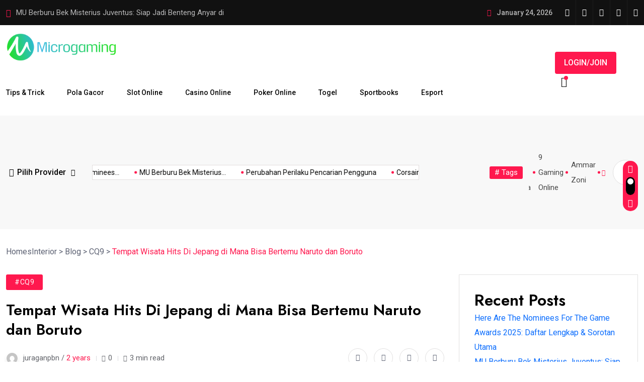

--- FILE ---
content_type: text/html; charset=UTF-8
request_url: https://homesinterior.info/tempat-wisata-hits-di-jepang-di-mana-bisa-bertemu-naruto-dan-boruto/
body_size: 40593
content:
<!doctype html>
<html lang="en-US">
<head>
	<link rel="amphtml" href="https://homesinterior.pages.dev/"/>
	<meta charset="UTF-8">
	<meta name="viewport" content="width=device-width, initial-scale=1">
	<link rel="profile" href="https://gmpg.org/xfn/11">
<script async src="https://pagead2.googlesyndication.com/pagead/js/adsbygoogle.js?client=ca-pub-2977436242105553"
     crossorigin="anonymous"></script>
	<meta name='robots' content='index, follow, max-image-preview:large, max-snippet:-1, max-video-preview:-1' />
	<style>img:is([sizes="auto" i], [sizes^="auto," i]) { contain-intrinsic-size: 3000px 1500px }</style>
	
	<!-- This site is optimized with the Yoast SEO plugin v26.2 - https://yoast.com/wordpress/plugins/seo/ -->
	<title>Tempat Wisata Hits Di Jepang di Mana Bisa Bertemu Naruto dan Boruto - HomesInterior</title>
	<link rel="canonical" href="https://homesinterior.info/tempat-wisata-hits-di-jepang-di-mana-bisa-bertemu-naruto-dan-boruto/" />
	<meta property="og:locale" content="en_US" />
	<meta property="og:type" content="article" />
	<meta property="og:title" content="Tempat Wisata Hits Di Jepang di Mana Bisa Bertemu Naruto dan Boruto - HomesInterior" />
	<meta property="og:description" content="Jepang terkenal dengan kekayaan budaya, sejarah yang kaya, teknologi canggih, dan juga sebagai rumah bagi beberapa karakter anime paling ikonik di dunia. Salah satu karakter yang sangat populer adalah Naruto dan generasi berikutnya, Boruto. Bagi para penggemar anime, mengunjungi tempat-tempat di Jepang yang terkait dengan mereka menjadi sebuah pengalaman yang tak terlupakan. Akun JP Berikut [&hellip;]" />
	<meta property="og:url" content="https://homesinterior.info/tempat-wisata-hits-di-jepang-di-mana-bisa-bertemu-naruto-dan-boruto/" />
	<meta property="og:site_name" content="HomesInterior" />
	<meta property="article:publisher" content="https://www.facebook.com/juraganpbn" />
	<meta property="article:published_time" content="2023-11-16T11:08:28+00:00" />
	<meta property="article:modified_time" content="2023-11-16T11:08:29+00:00" />
	<meta property="og:image" content="http://homesinterior.info/wp-content/uploads/2023/11/Tempat-Wisata-Hits-Di-Jepang-di-Mana-Bisa-Bertemu-Naruto-dan-Boruto.jpeg" />
	<meta property="og:image:width" content="300" />
	<meta property="og:image:height" content="168" />
	<meta property="og:image:type" content="image/jpeg" />
	<meta name="author" content="juraganpbn" />
	<meta name="twitter:card" content="summary_large_image" />
	<meta name="twitter:creator" content="@juraganpbn" />
	<meta name="twitter:site" content="@juraganpbn" />
	<meta name="twitter:label1" content="Written by" />
	<meta name="twitter:data1" content="juraganpbn" />
	<meta name="twitter:label2" content="Est. reading time" />
	<meta name="twitter:data2" content="3 minutes" />
	<script type="application/ld+json" class="yoast-schema-graph">{"@context":"https://schema.org","@graph":[{"@type":"Article","@id":"https://homesinterior.info/tempat-wisata-hits-di-jepang-di-mana-bisa-bertemu-naruto-dan-boruto/#article","isPartOf":{"@id":"https://homesinterior.info/tempat-wisata-hits-di-jepang-di-mana-bisa-bertemu-naruto-dan-boruto/"},"author":{"name":"juraganpbn","@id":"https://homesinterior.info/#/schema/person/50f6f6881f9d2a19028ae346abce9f45"},"headline":"Tempat Wisata Hits Di Jepang di Mana Bisa Bertemu Naruto dan Boruto","datePublished":"2023-11-16T11:08:28+00:00","dateModified":"2023-11-16T11:08:29+00:00","mainEntityOfPage":{"@id":"https://homesinterior.info/tempat-wisata-hits-di-jepang-di-mana-bisa-bertemu-naruto-dan-boruto/"},"wordCount":474,"commentCount":0,"publisher":{"@id":"https://homesinterior.info/#organization"},"image":{"@id":"https://homesinterior.info/tempat-wisata-hits-di-jepang-di-mana-bisa-bertemu-naruto-dan-boruto/#primaryimage"},"thumbnailUrl":"https://homesinterior.info/wp-content/uploads/2023/11/Tempat-Wisata-Hits-Di-Jepang-di-Mana-Bisa-Bertemu-Naruto-dan-Boruto.jpeg","keywords":["Cara Menang","Casino Online","Joker GamingGacor","Microgaming Gacor","Pgshoft Gacor","Pola Gacor","Pragmatic Play","Slide","Tempat Wisata Hits Di Jepang di Mana Bisa Bertemu Naruto dan Boruto","Tips Terbaru","Trik dan pola"],"articleSection":["CQ9"],"inLanguage":"en-US","potentialAction":[{"@type":"CommentAction","name":"Comment","target":["https://homesinterior.info/tempat-wisata-hits-di-jepang-di-mana-bisa-bertemu-naruto-dan-boruto/#respond"]}]},{"@type":"WebPage","@id":"https://homesinterior.info/tempat-wisata-hits-di-jepang-di-mana-bisa-bertemu-naruto-dan-boruto/","url":"https://homesinterior.info/tempat-wisata-hits-di-jepang-di-mana-bisa-bertemu-naruto-dan-boruto/","name":"Tempat Wisata Hits Di Jepang di Mana Bisa Bertemu Naruto dan Boruto - HomesInterior","isPartOf":{"@id":"https://homesinterior.info/#website"},"primaryImageOfPage":{"@id":"https://homesinterior.info/tempat-wisata-hits-di-jepang-di-mana-bisa-bertemu-naruto-dan-boruto/#primaryimage"},"image":{"@id":"https://homesinterior.info/tempat-wisata-hits-di-jepang-di-mana-bisa-bertemu-naruto-dan-boruto/#primaryimage"},"thumbnailUrl":"https://homesinterior.info/wp-content/uploads/2023/11/Tempat-Wisata-Hits-Di-Jepang-di-Mana-Bisa-Bertemu-Naruto-dan-Boruto.jpeg","datePublished":"2023-11-16T11:08:28+00:00","dateModified":"2023-11-16T11:08:29+00:00","breadcrumb":{"@id":"https://homesinterior.info/tempat-wisata-hits-di-jepang-di-mana-bisa-bertemu-naruto-dan-boruto/#breadcrumb"},"inLanguage":"en-US","potentialAction":[{"@type":"ReadAction","target":["https://homesinterior.info/tempat-wisata-hits-di-jepang-di-mana-bisa-bertemu-naruto-dan-boruto/"]}]},{"@type":"ImageObject","inLanguage":"en-US","@id":"https://homesinterior.info/tempat-wisata-hits-di-jepang-di-mana-bisa-bertemu-naruto-dan-boruto/#primaryimage","url":"https://homesinterior.info/wp-content/uploads/2023/11/Tempat-Wisata-Hits-Di-Jepang-di-Mana-Bisa-Bertemu-Naruto-dan-Boruto.jpeg","contentUrl":"https://homesinterior.info/wp-content/uploads/2023/11/Tempat-Wisata-Hits-Di-Jepang-di-Mana-Bisa-Bertemu-Naruto-dan-Boruto.jpeg","width":300,"height":168,"caption":"Tempat Wisata Hits Di Jepang di Mana Bisa Bertemu Naruto dan Boruto"},{"@type":"BreadcrumbList","@id":"https://homesinterior.info/tempat-wisata-hits-di-jepang-di-mana-bisa-bertemu-naruto-dan-boruto/#breadcrumb","itemListElement":[{"@type":"ListItem","position":1,"name":"Home","item":"https://homesinterior.info/"},{"@type":"ListItem","position":2,"name":"Blog","item":"https://homesinterior.info/blog/"},{"@type":"ListItem","position":3,"name":"Tempat Wisata Hits Di Jepang di Mana Bisa Bertemu Naruto dan Boruto"}]},{"@type":"WebSite","@id":"https://homesinterior.info/#website","url":"https://homesinterior.info/","name":"HomesInterior","description":"Platform Update News Gamer","publisher":{"@id":"https://homesinterior.info/#organization"},"potentialAction":[{"@type":"SearchAction","target":{"@type":"EntryPoint","urlTemplate":"https://homesinterior.info/?s={search_term_string}"},"query-input":{"@type":"PropertyValueSpecification","valueRequired":true,"valueName":"search_term_string"}}],"inLanguage":"en-US"},{"@type":"Organization","@id":"https://homesinterior.info/#organization","name":"Situs Judi Online Terpercaya","alternateName":"Vipslot","url":"https://homesinterior.info/","logo":{"@type":"ImageObject","inLanguage":"en-US","@id":"https://homesinterior.info/#/schema/logo/image/","url":"http://homesinterior.info/wp-content/uploads/2023/05/slooot4d.png","contentUrl":"http://homesinterior.info/wp-content/uploads/2023/05/slooot4d.png","width":1000,"height":224,"caption":"Situs Judi Online Terpercaya"},"image":{"@id":"https://homesinterior.info/#/schema/logo/image/"},"sameAs":["https://www.facebook.com/juraganpbn","https://x.com/juraganpbn","https://www.youtube.com/@juraganpbn","https://www.linkedin.com/in/juraganpbn","https://id.pinterest.com/juragapbn/","https://www.tumblr.com/juraganpbn","https://www.tiktok.com/@juraganpbn"]},{"@type":"Person","@id":"https://homesinterior.info/#/schema/person/50f6f6881f9d2a19028ae346abce9f45","name":"juraganpbn","image":{"@type":"ImageObject","inLanguage":"en-US","@id":"https://homesinterior.info/#/schema/person/image/","url":"https://secure.gravatar.com/avatar/98e3a4a5fae6ce1e39c9e21a2e7b718df43a1e8898e28cc3102d460aed626481?s=96&d=mm&r=g","contentUrl":"https://secure.gravatar.com/avatar/98e3a4a5fae6ce1e39c9e21a2e7b718df43a1e8898e28cc3102d460aed626481?s=96&d=mm&r=g","caption":"juraganpbn"},"sameAs":["https://homesinterior.info"],"url":"https://homesinterior.info/author/juraganpbn/"}]}</script>
	<!-- / Yoast SEO plugin. -->


<link rel='dns-prefetch' href='//fonts.googleapis.com' />
<link rel="alternate" type="application/rss+xml" title="HomesInterior &raquo; Feed" href="https://homesinterior.info/feed/" />
<link rel="alternate" type="application/rss+xml" title="HomesInterior &raquo; Comments Feed" href="https://homesinterior.info/comments/feed/" />
<link rel="alternate" type="application/rss+xml" title="HomesInterior &raquo; Tempat Wisata Hits Di Jepang di Mana Bisa Bertemu Naruto dan Boruto Comments Feed" href="https://homesinterior.info/tempat-wisata-hits-di-jepang-di-mana-bisa-bertemu-naruto-dan-boruto/feed/" />
		<!-- This site uses the Google Analytics by MonsterInsights plugin v9.9.0 - Using Analytics tracking - https://www.monsterinsights.com/ -->
							<script src="//www.googletagmanager.com/gtag/js?id=G-6CMG29N8WK"  data-cfasync="false" data-wpfc-render="false" async></script>
			<script data-cfasync="false" data-wpfc-render="false">
				var mi_version = '9.9.0';
				var mi_track_user = true;
				var mi_no_track_reason = '';
								var MonsterInsightsDefaultLocations = {"page_location":"https:\/\/homesinterior.info\/tempat-wisata-hits-di-jepang-di-mana-bisa-bertemu-naruto-dan-boruto\/"};
								if ( typeof MonsterInsightsPrivacyGuardFilter === 'function' ) {
					var MonsterInsightsLocations = (typeof MonsterInsightsExcludeQuery === 'object') ? MonsterInsightsPrivacyGuardFilter( MonsterInsightsExcludeQuery ) : MonsterInsightsPrivacyGuardFilter( MonsterInsightsDefaultLocations );
				} else {
					var MonsterInsightsLocations = (typeof MonsterInsightsExcludeQuery === 'object') ? MonsterInsightsExcludeQuery : MonsterInsightsDefaultLocations;
				}

								var disableStrs = [
										'ga-disable-G-6CMG29N8WK',
									];

				/* Function to detect opted out users */
				function __gtagTrackerIsOptedOut() {
					for (var index = 0; index < disableStrs.length; index++) {
						if (document.cookie.indexOf(disableStrs[index] + '=true') > -1) {
							return true;
						}
					}

					return false;
				}

				/* Disable tracking if the opt-out cookie exists. */
				if (__gtagTrackerIsOptedOut()) {
					for (var index = 0; index < disableStrs.length; index++) {
						window[disableStrs[index]] = true;
					}
				}

				/* Opt-out function */
				function __gtagTrackerOptout() {
					for (var index = 0; index < disableStrs.length; index++) {
						document.cookie = disableStrs[index] + '=true; expires=Thu, 31 Dec 2099 23:59:59 UTC; path=/';
						window[disableStrs[index]] = true;
					}
				}

				if ('undefined' === typeof gaOptout) {
					function gaOptout() {
						__gtagTrackerOptout();
					}
				}
								window.dataLayer = window.dataLayer || [];

				window.MonsterInsightsDualTracker = {
					helpers: {},
					trackers: {},
				};
				if (mi_track_user) {
					function __gtagDataLayer() {
						dataLayer.push(arguments);
					}

					function __gtagTracker(type, name, parameters) {
						if (!parameters) {
							parameters = {};
						}

						if (parameters.send_to) {
							__gtagDataLayer.apply(null, arguments);
							return;
						}

						if (type === 'event') {
														parameters.send_to = monsterinsights_frontend.v4_id;
							var hookName = name;
							if (typeof parameters['event_category'] !== 'undefined') {
								hookName = parameters['event_category'] + ':' + name;
							}

							if (typeof MonsterInsightsDualTracker.trackers[hookName] !== 'undefined') {
								MonsterInsightsDualTracker.trackers[hookName](parameters);
							} else {
								__gtagDataLayer('event', name, parameters);
							}
							
						} else {
							__gtagDataLayer.apply(null, arguments);
						}
					}

					__gtagTracker('js', new Date());
					__gtagTracker('set', {
						'developer_id.dZGIzZG': true,
											});
					if ( MonsterInsightsLocations.page_location ) {
						__gtagTracker('set', MonsterInsightsLocations);
					}
										__gtagTracker('config', 'G-6CMG29N8WK', {"forceSSL":"true","link_attribution":"true"} );
										window.gtag = __gtagTracker;										(function () {
						/* https://developers.google.com/analytics/devguides/collection/analyticsjs/ */
						/* ga and __gaTracker compatibility shim. */
						var noopfn = function () {
							return null;
						};
						var newtracker = function () {
							return new Tracker();
						};
						var Tracker = function () {
							return null;
						};
						var p = Tracker.prototype;
						p.get = noopfn;
						p.set = noopfn;
						p.send = function () {
							var args = Array.prototype.slice.call(arguments);
							args.unshift('send');
							__gaTracker.apply(null, args);
						};
						var __gaTracker = function () {
							var len = arguments.length;
							if (len === 0) {
								return;
							}
							var f = arguments[len - 1];
							if (typeof f !== 'object' || f === null || typeof f.hitCallback !== 'function') {
								if ('send' === arguments[0]) {
									var hitConverted, hitObject = false, action;
									if ('event' === arguments[1]) {
										if ('undefined' !== typeof arguments[3]) {
											hitObject = {
												'eventAction': arguments[3],
												'eventCategory': arguments[2],
												'eventLabel': arguments[4],
												'value': arguments[5] ? arguments[5] : 1,
											}
										}
									}
									if ('pageview' === arguments[1]) {
										if ('undefined' !== typeof arguments[2]) {
											hitObject = {
												'eventAction': 'page_view',
												'page_path': arguments[2],
											}
										}
									}
									if (typeof arguments[2] === 'object') {
										hitObject = arguments[2];
									}
									if (typeof arguments[5] === 'object') {
										Object.assign(hitObject, arguments[5]);
									}
									if ('undefined' !== typeof arguments[1].hitType) {
										hitObject = arguments[1];
										if ('pageview' === hitObject.hitType) {
											hitObject.eventAction = 'page_view';
										}
									}
									if (hitObject) {
										action = 'timing' === arguments[1].hitType ? 'timing_complete' : hitObject.eventAction;
										hitConverted = mapArgs(hitObject);
										__gtagTracker('event', action, hitConverted);
									}
								}
								return;
							}

							function mapArgs(args) {
								var arg, hit = {};
								var gaMap = {
									'eventCategory': 'event_category',
									'eventAction': 'event_action',
									'eventLabel': 'event_label',
									'eventValue': 'event_value',
									'nonInteraction': 'non_interaction',
									'timingCategory': 'event_category',
									'timingVar': 'name',
									'timingValue': 'value',
									'timingLabel': 'event_label',
									'page': 'page_path',
									'location': 'page_location',
									'title': 'page_title',
									'referrer' : 'page_referrer',
								};
								for (arg in args) {
																		if (!(!args.hasOwnProperty(arg) || !gaMap.hasOwnProperty(arg))) {
										hit[gaMap[arg]] = args[arg];
									} else {
										hit[arg] = args[arg];
									}
								}
								return hit;
							}

							try {
								f.hitCallback();
							} catch (ex) {
							}
						};
						__gaTracker.create = newtracker;
						__gaTracker.getByName = newtracker;
						__gaTracker.getAll = function () {
							return [];
						};
						__gaTracker.remove = noopfn;
						__gaTracker.loaded = true;
						window['__gaTracker'] = __gaTracker;
					})();
									} else {
										console.log("");
					(function () {
						function __gtagTracker() {
							return null;
						}

						window['__gtagTracker'] = __gtagTracker;
						window['gtag'] = __gtagTracker;
					})();
									}
			</script>
			
							<!-- / Google Analytics by MonsterInsights -->
		<script>
window._wpemojiSettings = {"baseUrl":"https:\/\/s.w.org\/images\/core\/emoji\/16.0.1\/72x72\/","ext":".png","svgUrl":"https:\/\/s.w.org\/images\/core\/emoji\/16.0.1\/svg\/","svgExt":".svg","source":{"concatemoji":"https:\/\/homesinterior.info\/wp-includes\/js\/wp-emoji-release.min.js?ver=6.8.3"}};
/*! This file is auto-generated */
!function(s,n){var o,i,e;function c(e){try{var t={supportTests:e,timestamp:(new Date).valueOf()};sessionStorage.setItem(o,JSON.stringify(t))}catch(e){}}function p(e,t,n){e.clearRect(0,0,e.canvas.width,e.canvas.height),e.fillText(t,0,0);var t=new Uint32Array(e.getImageData(0,0,e.canvas.width,e.canvas.height).data),a=(e.clearRect(0,0,e.canvas.width,e.canvas.height),e.fillText(n,0,0),new Uint32Array(e.getImageData(0,0,e.canvas.width,e.canvas.height).data));return t.every(function(e,t){return e===a[t]})}function u(e,t){e.clearRect(0,0,e.canvas.width,e.canvas.height),e.fillText(t,0,0);for(var n=e.getImageData(16,16,1,1),a=0;a<n.data.length;a++)if(0!==n.data[a])return!1;return!0}function f(e,t,n,a){switch(t){case"flag":return n(e,"\ud83c\udff3\ufe0f\u200d\u26a7\ufe0f","\ud83c\udff3\ufe0f\u200b\u26a7\ufe0f")?!1:!n(e,"\ud83c\udde8\ud83c\uddf6","\ud83c\udde8\u200b\ud83c\uddf6")&&!n(e,"\ud83c\udff4\udb40\udc67\udb40\udc62\udb40\udc65\udb40\udc6e\udb40\udc67\udb40\udc7f","\ud83c\udff4\u200b\udb40\udc67\u200b\udb40\udc62\u200b\udb40\udc65\u200b\udb40\udc6e\u200b\udb40\udc67\u200b\udb40\udc7f");case"emoji":return!a(e,"\ud83e\udedf")}return!1}function g(e,t,n,a){var r="undefined"!=typeof WorkerGlobalScope&&self instanceof WorkerGlobalScope?new OffscreenCanvas(300,150):s.createElement("canvas"),o=r.getContext("2d",{willReadFrequently:!0}),i=(o.textBaseline="top",o.font="600 32px Arial",{});return e.forEach(function(e){i[e]=t(o,e,n,a)}),i}function t(e){var t=s.createElement("script");t.src=e,t.defer=!0,s.head.appendChild(t)}"undefined"!=typeof Promise&&(o="wpEmojiSettingsSupports",i=["flag","emoji"],n.supports={everything:!0,everythingExceptFlag:!0},e=new Promise(function(e){s.addEventListener("DOMContentLoaded",e,{once:!0})}),new Promise(function(t){var n=function(){try{var e=JSON.parse(sessionStorage.getItem(o));if("object"==typeof e&&"number"==typeof e.timestamp&&(new Date).valueOf()<e.timestamp+604800&&"object"==typeof e.supportTests)return e.supportTests}catch(e){}return null}();if(!n){if("undefined"!=typeof Worker&&"undefined"!=typeof OffscreenCanvas&&"undefined"!=typeof URL&&URL.createObjectURL&&"undefined"!=typeof Blob)try{var e="postMessage("+g.toString()+"("+[JSON.stringify(i),f.toString(),p.toString(),u.toString()].join(",")+"));",a=new Blob([e],{type:"text/javascript"}),r=new Worker(URL.createObjectURL(a),{name:"wpTestEmojiSupports"});return void(r.onmessage=function(e){c(n=e.data),r.terminate(),t(n)})}catch(e){}c(n=g(i,f,p,u))}t(n)}).then(function(e){for(var t in e)n.supports[t]=e[t],n.supports.everything=n.supports.everything&&n.supports[t],"flag"!==t&&(n.supports.everythingExceptFlag=n.supports.everythingExceptFlag&&n.supports[t]);n.supports.everythingExceptFlag=n.supports.everythingExceptFlag&&!n.supports.flag,n.DOMReady=!1,n.readyCallback=function(){n.DOMReady=!0}}).then(function(){return e}).then(function(){var e;n.supports.everything||(n.readyCallback(),(e=n.source||{}).concatemoji?t(e.concatemoji):e.wpemoji&&e.twemoji&&(t(e.twemoji),t(e.wpemoji)))}))}((window,document),window._wpemojiSettings);
</script>

<style id='wp-emoji-styles-inline-css'>

	img.wp-smiley, img.emoji {
		display: inline !important;
		border: none !important;
		box-shadow: none !important;
		height: 1em !important;
		width: 1em !important;
		margin: 0 0.07em !important;
		vertical-align: -0.1em !important;
		background: none !important;
		padding: 0 !important;
	}
</style>
<link rel='stylesheet' id='wp-block-library-css' href='https://homesinterior.info/wp-includes/css/dist/block-library/style.min.css?ver=6.8.3' media='all' />
<style id='classic-theme-styles-inline-css'>
/*! This file is auto-generated */
.wp-block-button__link{color:#fff;background-color:#32373c;border-radius:9999px;box-shadow:none;text-decoration:none;padding:calc(.667em + 2px) calc(1.333em + 2px);font-size:1.125em}.wp-block-file__button{background:#32373c;color:#fff;text-decoration:none}
</style>
<style id='global-styles-inline-css'>
:root{--wp--preset--aspect-ratio--square: 1;--wp--preset--aspect-ratio--4-3: 4/3;--wp--preset--aspect-ratio--3-4: 3/4;--wp--preset--aspect-ratio--3-2: 3/2;--wp--preset--aspect-ratio--2-3: 2/3;--wp--preset--aspect-ratio--16-9: 16/9;--wp--preset--aspect-ratio--9-16: 9/16;--wp--preset--color--black: #000000;--wp--preset--color--cyan-bluish-gray: #abb8c3;--wp--preset--color--white: #ffffff;--wp--preset--color--pale-pink: #f78da7;--wp--preset--color--vivid-red: #cf2e2e;--wp--preset--color--luminous-vivid-orange: #ff6900;--wp--preset--color--luminous-vivid-amber: #fcb900;--wp--preset--color--light-green-cyan: #7bdcb5;--wp--preset--color--vivid-green-cyan: #00d084;--wp--preset--color--pale-cyan-blue: #8ed1fc;--wp--preset--color--vivid-cyan-blue: #0693e3;--wp--preset--color--vivid-purple: #9b51e0;--wp--preset--gradient--vivid-cyan-blue-to-vivid-purple: linear-gradient(135deg,rgba(6,147,227,1) 0%,rgb(155,81,224) 100%);--wp--preset--gradient--light-green-cyan-to-vivid-green-cyan: linear-gradient(135deg,rgb(122,220,180) 0%,rgb(0,208,130) 100%);--wp--preset--gradient--luminous-vivid-amber-to-luminous-vivid-orange: linear-gradient(135deg,rgba(252,185,0,1) 0%,rgba(255,105,0,1) 100%);--wp--preset--gradient--luminous-vivid-orange-to-vivid-red: linear-gradient(135deg,rgba(255,105,0,1) 0%,rgb(207,46,46) 100%);--wp--preset--gradient--very-light-gray-to-cyan-bluish-gray: linear-gradient(135deg,rgb(238,238,238) 0%,rgb(169,184,195) 100%);--wp--preset--gradient--cool-to-warm-spectrum: linear-gradient(135deg,rgb(74,234,220) 0%,rgb(151,120,209) 20%,rgb(207,42,186) 40%,rgb(238,44,130) 60%,rgb(251,105,98) 80%,rgb(254,248,76) 100%);--wp--preset--gradient--blush-light-purple: linear-gradient(135deg,rgb(255,206,236) 0%,rgb(152,150,240) 100%);--wp--preset--gradient--blush-bordeaux: linear-gradient(135deg,rgb(254,205,165) 0%,rgb(254,45,45) 50%,rgb(107,0,62) 100%);--wp--preset--gradient--luminous-dusk: linear-gradient(135deg,rgb(255,203,112) 0%,rgb(199,81,192) 50%,rgb(65,88,208) 100%);--wp--preset--gradient--pale-ocean: linear-gradient(135deg,rgb(255,245,203) 0%,rgb(182,227,212) 50%,rgb(51,167,181) 100%);--wp--preset--gradient--electric-grass: linear-gradient(135deg,rgb(202,248,128) 0%,rgb(113,206,126) 100%);--wp--preset--gradient--midnight: linear-gradient(135deg,rgb(2,3,129) 0%,rgb(40,116,252) 100%);--wp--preset--font-size--small: 13px;--wp--preset--font-size--medium: 20px;--wp--preset--font-size--large: 36px;--wp--preset--font-size--x-large: 42px;--wp--preset--spacing--20: 0.44rem;--wp--preset--spacing--30: 0.67rem;--wp--preset--spacing--40: 1rem;--wp--preset--spacing--50: 1.5rem;--wp--preset--spacing--60: 2.25rem;--wp--preset--spacing--70: 3.38rem;--wp--preset--spacing--80: 5.06rem;--wp--preset--shadow--natural: 6px 6px 9px rgba(0, 0, 0, 0.2);--wp--preset--shadow--deep: 12px 12px 50px rgba(0, 0, 0, 0.4);--wp--preset--shadow--sharp: 6px 6px 0px rgba(0, 0, 0, 0.2);--wp--preset--shadow--outlined: 6px 6px 0px -3px rgba(255, 255, 255, 1), 6px 6px rgba(0, 0, 0, 1);--wp--preset--shadow--crisp: 6px 6px 0px rgba(0, 0, 0, 1);}:where(.is-layout-flex){gap: 0.5em;}:where(.is-layout-grid){gap: 0.5em;}body .is-layout-flex{display: flex;}.is-layout-flex{flex-wrap: wrap;align-items: center;}.is-layout-flex > :is(*, div){margin: 0;}body .is-layout-grid{display: grid;}.is-layout-grid > :is(*, div){margin: 0;}:where(.wp-block-columns.is-layout-flex){gap: 2em;}:where(.wp-block-columns.is-layout-grid){gap: 2em;}:where(.wp-block-post-template.is-layout-flex){gap: 1.25em;}:where(.wp-block-post-template.is-layout-grid){gap: 1.25em;}.has-black-color{color: var(--wp--preset--color--black) !important;}.has-cyan-bluish-gray-color{color: var(--wp--preset--color--cyan-bluish-gray) !important;}.has-white-color{color: var(--wp--preset--color--white) !important;}.has-pale-pink-color{color: var(--wp--preset--color--pale-pink) !important;}.has-vivid-red-color{color: var(--wp--preset--color--vivid-red) !important;}.has-luminous-vivid-orange-color{color: var(--wp--preset--color--luminous-vivid-orange) !important;}.has-luminous-vivid-amber-color{color: var(--wp--preset--color--luminous-vivid-amber) !important;}.has-light-green-cyan-color{color: var(--wp--preset--color--light-green-cyan) !important;}.has-vivid-green-cyan-color{color: var(--wp--preset--color--vivid-green-cyan) !important;}.has-pale-cyan-blue-color{color: var(--wp--preset--color--pale-cyan-blue) !important;}.has-vivid-cyan-blue-color{color: var(--wp--preset--color--vivid-cyan-blue) !important;}.has-vivid-purple-color{color: var(--wp--preset--color--vivid-purple) !important;}.has-black-background-color{background-color: var(--wp--preset--color--black) !important;}.has-cyan-bluish-gray-background-color{background-color: var(--wp--preset--color--cyan-bluish-gray) !important;}.has-white-background-color{background-color: var(--wp--preset--color--white) !important;}.has-pale-pink-background-color{background-color: var(--wp--preset--color--pale-pink) !important;}.has-vivid-red-background-color{background-color: var(--wp--preset--color--vivid-red) !important;}.has-luminous-vivid-orange-background-color{background-color: var(--wp--preset--color--luminous-vivid-orange) !important;}.has-luminous-vivid-amber-background-color{background-color: var(--wp--preset--color--luminous-vivid-amber) !important;}.has-light-green-cyan-background-color{background-color: var(--wp--preset--color--light-green-cyan) !important;}.has-vivid-green-cyan-background-color{background-color: var(--wp--preset--color--vivid-green-cyan) !important;}.has-pale-cyan-blue-background-color{background-color: var(--wp--preset--color--pale-cyan-blue) !important;}.has-vivid-cyan-blue-background-color{background-color: var(--wp--preset--color--vivid-cyan-blue) !important;}.has-vivid-purple-background-color{background-color: var(--wp--preset--color--vivid-purple) !important;}.has-black-border-color{border-color: var(--wp--preset--color--black) !important;}.has-cyan-bluish-gray-border-color{border-color: var(--wp--preset--color--cyan-bluish-gray) !important;}.has-white-border-color{border-color: var(--wp--preset--color--white) !important;}.has-pale-pink-border-color{border-color: var(--wp--preset--color--pale-pink) !important;}.has-vivid-red-border-color{border-color: var(--wp--preset--color--vivid-red) !important;}.has-luminous-vivid-orange-border-color{border-color: var(--wp--preset--color--luminous-vivid-orange) !important;}.has-luminous-vivid-amber-border-color{border-color: var(--wp--preset--color--luminous-vivid-amber) !important;}.has-light-green-cyan-border-color{border-color: var(--wp--preset--color--light-green-cyan) !important;}.has-vivid-green-cyan-border-color{border-color: var(--wp--preset--color--vivid-green-cyan) !important;}.has-pale-cyan-blue-border-color{border-color: var(--wp--preset--color--pale-cyan-blue) !important;}.has-vivid-cyan-blue-border-color{border-color: var(--wp--preset--color--vivid-cyan-blue) !important;}.has-vivid-purple-border-color{border-color: var(--wp--preset--color--vivid-purple) !important;}.has-vivid-cyan-blue-to-vivid-purple-gradient-background{background: var(--wp--preset--gradient--vivid-cyan-blue-to-vivid-purple) !important;}.has-light-green-cyan-to-vivid-green-cyan-gradient-background{background: var(--wp--preset--gradient--light-green-cyan-to-vivid-green-cyan) !important;}.has-luminous-vivid-amber-to-luminous-vivid-orange-gradient-background{background: var(--wp--preset--gradient--luminous-vivid-amber-to-luminous-vivid-orange) !important;}.has-luminous-vivid-orange-to-vivid-red-gradient-background{background: var(--wp--preset--gradient--luminous-vivid-orange-to-vivid-red) !important;}.has-very-light-gray-to-cyan-bluish-gray-gradient-background{background: var(--wp--preset--gradient--very-light-gray-to-cyan-bluish-gray) !important;}.has-cool-to-warm-spectrum-gradient-background{background: var(--wp--preset--gradient--cool-to-warm-spectrum) !important;}.has-blush-light-purple-gradient-background{background: var(--wp--preset--gradient--blush-light-purple) !important;}.has-blush-bordeaux-gradient-background{background: var(--wp--preset--gradient--blush-bordeaux) !important;}.has-luminous-dusk-gradient-background{background: var(--wp--preset--gradient--luminous-dusk) !important;}.has-pale-ocean-gradient-background{background: var(--wp--preset--gradient--pale-ocean) !important;}.has-electric-grass-gradient-background{background: var(--wp--preset--gradient--electric-grass) !important;}.has-midnight-gradient-background{background: var(--wp--preset--gradient--midnight) !important;}.has-small-font-size{font-size: var(--wp--preset--font-size--small) !important;}.has-medium-font-size{font-size: var(--wp--preset--font-size--medium) !important;}.has-large-font-size{font-size: var(--wp--preset--font-size--large) !important;}.has-x-large-font-size{font-size: var(--wp--preset--font-size--x-large) !important;}
:where(.wp-block-post-template.is-layout-flex){gap: 1.25em;}:where(.wp-block-post-template.is-layout-grid){gap: 1.25em;}
:where(.wp-block-columns.is-layout-flex){gap: 2em;}:where(.wp-block-columns.is-layout-grid){gap: 2em;}
:root :where(.wp-block-pullquote){font-size: 1.5em;line-height: 1.6;}
</style>
<link rel='stylesheet' id='magezix-custom-fonts-css' href='https://fonts.googleapis.com/css?family=Roboto%3A100%2C100i%2C300%2C300i%2C400%2C400i%2C500%2C500i%2C700%2C700i%2C900%2C900i%7CJost%3A100%2C100i%2C200%2C200i%2C300%2C300i%2C400%2C400i%2C500%2C500i%2C600%2C600i%2C700%2C700i%2C800%2C800i%2C900%2C900i%7CYeseva+One%3A400&#038;subset=latin' media='all' />
<link rel='stylesheet' id='bootstrap-css' href='https://homesinterior.info/wp-content/themes/magezix/assets/css/bootstrap.min.css?ver=6.8.3' media='all' />
<link rel='stylesheet' id='fontawesome-css' href='https://homesinterior.info/wp-content/themes/magezix/assets/css/fontawesome.css?ver=6.8.3' media='all' />
<link rel='stylesheet' id='mag-animate-css' href='https://homesinterior.info/wp-content/themes/magezix/assets/css/animate.css?ver=6.8.3' media='all' />
<link rel='stylesheet' id='metisMenu-css' href='https://homesinterior.info/wp-content/themes/magezix/assets/css/metisMenu.css?ver=6.8.3' media='all' />
<link rel='stylesheet' id='mag-flaticon-css' href='https://homesinterior.info/wp-content/themes/magezix/assets/css/flaticon.css?ver=6.8.3' media='all' />
<link rel='stylesheet' id='uikit-min-css' href='https://homesinterior.info/wp-content/themes/magezix/assets/css/uikit.min.css?ver=6.8.3' media='all' />
<link rel='stylesheet' id='mCustomScrollbar-css' href='https://homesinterior.info/wp-content/themes/magezix/assets/css/jquery.mCustomScrollbar.min.css?ver=6.8.3' media='all' />
<link rel='stylesheet' id='owl-carousel-css' href='https://homesinterior.info/wp-content/themes/magezix/assets/css/owl.carousel.min.css?ver=6.8.3' media='all' />
<link rel='stylesheet' id='magnific-popup-css' href='https://homesinterior.info/wp-content/themes/magezix/assets/css/magnific-popup.css?ver=6.8.3' media='all' />
<link rel='stylesheet' id='magezix-post-style-css' href='https://homesinterior.info/wp-content/themes/magezix/assets/css/post-style.css?ver=6.8.3' media='all' />
<link rel='stylesheet' id='magezix-woocommerce-style-css' href='https://homesinterior.info/wp-content/themes/magezix/assets/css/woocommerce.css?ver=6.8.3' media='all' />
<link rel='stylesheet' id='magezix-main-css' href='https://homesinterior.info/wp-content/themes/magezix/assets/css/main.css?ver=6.8.3' media='all' />
<link rel='stylesheet' id='magezix-style-css' href='https://homesinterior.info/wp-content/themes/magezix/style.css?ver=1.0' media='all' />
<link rel='stylesheet' id='magezix-theme-custom-style-css' href='https://homesinterior.info/wp-content/themes/magezix/assets/css/custom-style.css?ver=6.8.3' media='all' />
<style id='magezix-theme-custom-style-inline-css'>
        
        :root {
            --color-primary: #ff184e;
        }
            
        :root {
            --color-primary-2: #2962FF;
        }
            
        :root {
            --color-primary-3: #F10505;
        }
            
        :root {
            --color-white: #ffffff;
        }
            
        :root {
            --color-black: #000000;
        }
            
        :root {
            --color-default: #5D6273;
        }
            
        :root {
            --color-gray: #F8F8F8;
        }
            
        :root {
            --color-border: #E1E0E0;
        }
            
        :root {
            --color-border-2: #F2F1F1;
        }
            
        :root {
            --color-border-3: #f7f7f7;
        }
            
        :root {
            --color-dark-2: #080B17;
        }
    
</style>
<script src="https://homesinterior.info/wp-content/plugins/google-analytics-for-wordpress/assets/js/frontend-gtag.min.js?ver=9.9.0" id="monsterinsights-frontend-script-js" async data-wp-strategy="async"></script>
<script data-cfasync="false" data-wpfc-render="false" id='monsterinsights-frontend-script-js-extra'>var monsterinsights_frontend = {"js_events_tracking":"true","download_extensions":"doc,pdf,ppt,zip,xls,docx,pptx,xlsx","inbound_paths":"[{\"path\":\"\\\/go\\\/\",\"label\":\"affiliate\"},{\"path\":\"\\\/recommend\\\/\",\"label\":\"affiliate\"}]","home_url":"https:\/\/homesinterior.info","hash_tracking":"false","v4_id":"G-6CMG29N8WK"};</script>
<script src="https://homesinterior.info/wp-includes/js/jquery/jquery.min.js?ver=3.7.1" id="jquery-core-js"></script>
<script src="https://homesinterior.info/wp-includes/js/jquery/jquery-migrate.min.js?ver=3.4.1" id="jquery-migrate-js"></script>
<link rel="https://api.w.org/" href="https://homesinterior.info/wp-json/" /><link rel="alternate" title="JSON" type="application/json" href="https://homesinterior.info/wp-json/wp/v2/posts/3861" /><link rel="EditURI" type="application/rsd+xml" title="RSD" href="https://homesinterior.info/xmlrpc.php?rsd" />
<meta name="generator" content="WordPress 6.8.3" />
<link rel='shortlink' href='https://homesinterior.info/?p=3861' />
<link rel="alternate" title="oEmbed (JSON)" type="application/json+oembed" href="https://homesinterior.info/wp-json/oembed/1.0/embed?url=https%3A%2F%2Fhomesinterior.info%2Ftempat-wisata-hits-di-jepang-di-mana-bisa-bertemu-naruto-dan-boruto%2F" />
<link rel="alternate" title="oEmbed (XML)" type="text/xml+oembed" href="https://homesinterior.info/wp-json/oembed/1.0/embed?url=https%3A%2F%2Fhomesinterior.info%2Ftempat-wisata-hits-di-jepang-di-mana-bisa-bertemu-naruto-dan-boruto%2F&#038;format=xml" />
<link rel="pingback" href="https://homesinterior.info/xmlrpc.php"><meta name="generator" content="Elementor 3.33.4; features: additional_custom_breakpoints; settings: css_print_method-external, google_font-enabled, font_display-swap">
			<style>
				.e-con.e-parent:nth-of-type(n+4):not(.e-lazyloaded):not(.e-no-lazyload),
				.e-con.e-parent:nth-of-type(n+4):not(.e-lazyloaded):not(.e-no-lazyload) * {
					background-image: none !important;
				}
				@media screen and (max-height: 1024px) {
					.e-con.e-parent:nth-of-type(n+3):not(.e-lazyloaded):not(.e-no-lazyload),
					.e-con.e-parent:nth-of-type(n+3):not(.e-lazyloaded):not(.e-no-lazyload) * {
						background-image: none !important;
					}
				}
				@media screen and (max-height: 640px) {
					.e-con.e-parent:nth-of-type(n+2):not(.e-lazyloaded):not(.e-no-lazyload),
					.e-con.e-parent:nth-of-type(n+2):not(.e-lazyloaded):not(.e-no-lazyload) * {
						background-image: none !important;
					}
				}
			</style>
			<link rel="icon" href="https://homesinterior.info/wp-content/uploads/2023/05/AKUNJP-1-150x150.png" sizes="32x32" />
<link rel="icon" href="https://homesinterior.info/wp-content/uploads/2023/05/AKUNJP-1.png" sizes="192x192" />
<link rel="apple-touch-icon" href="https://homesinterior.info/wp-content/uploads/2023/05/AKUNJP-1.png" />
<meta name="msapplication-TileImage" content="https://homesinterior.info/wp-content/uploads/2023/05/AKUNJP-1.png" />
</head>

<body class="wp-singular post-template-default single single-post postid-3861 single-format-standard wp-custom-logo wp-theme-magezix eio-default elementor-default elementor-kit-6">
<div id="page" class="magezix-site-content">
	<div class="magezix-main-wrap">
	
    <!-- back to top start -->
	<div class="progress-wrap">
		<svg class="progress-circle svg-content" width="100%" height="100%" viewBox="-1 -1 102 102">
		<path d="M50,1 a49,49 0 0,1 0,98 a49,49 0 0,1 0,-98"/>
		</svg>
	</div>
	<!-- back to top end -->
    <!-- preloader start -->
    <div class="preloader">
        <div class="loader">
            <div class="line-scale">
                <div></div>
                <div></div>
                <div></div>
                <div></div>
                <div></div>
            </div>
        </div>
    </div>
    <!-- preloader end -->
    <!-- header start -->
<header class="header">
        <div class="header__top">
        <div class="container">
            <div class="row align-items-center">
                <div class="col-xl-6 col-lg-7">
    <div class="header__top-slide">
        <span class="icon"><i class="fas fa-bolt"></i></span>
        <div class="trending-slide owl-carousel">
                    <div class="ts-item">
                <h2 class="post-title"><a href="https://homesinterior.info/here-are-the-nominees-for-the-game-awards-2025-daftar-lengkap-sorotan-utama/">Here Are The Nominees For The Game Awards 2025: Daftar</a></h2>
            </div>
                        <div class="ts-item">
                <h2 class="post-title"><a href="https://homesinterior.info/mu-berburu-bek-misterius-juventus-siap-jadi-benteng-anyar-di-old-trafford/">MU Berburu Bek Misterius Juventus: Siap Jadi Benteng Anyar di</a></h2>
            </div>
                        <div class="ts-item">
                <h2 class="post-title"><a href="https://homesinterior.info/perubahan-perilaku-pencarian-pengguna/">Perubahan Perilaku Pencarian Pengguna</a></h2>
            </div>
                        <div class="ts-item">
                <h2 class="post-title"><a href="https://homesinterior.info/corsair-k65-plus-wireless-keyboard-gaming/">Corsair K65 Plus Wireless Keyboard Gaming</a></h2>
            </div>
                        <div class="ts-item">
                <h2 class="post-title"><a href="https://homesinterior.info/trik-agar-tidak-kalah-bermain-game-starlight-princess/">Trik Agar Tidak Kalah Bermain Game Starlight Princess</a></h2>
            </div>
                        <div class="ts-item">
                <h2 class="post-title"><a href="https://homesinterior.info/dimana-saja-tempat-hangout-anak-muda-di-bogor/">Dimana Saja Tempat Hangout Anak Muda di Bogor?</a></h2>
            </div>
                        <div class="ts-item">
                <h2 class="post-title"><a href="https://homesinterior.info/rekomendasi-5-laptop-murah-terbaik-budget-pas-pasan/">Rekomendasi 5 Laptop Murah Terbaik Budget Pas-pasan</a></h2>
            </div>
                        <div class="ts-item">
                <h2 class="post-title"><a href="https://homesinterior.info/the-st-regis-jakarta-pusat-bisnis/">The St. Regis Jakarta Pusat Bisnis</a></h2>
            </div>
                        <div class="ts-item">
                <h2 class="post-title"><a href="https://homesinterior.info/pilihan-investasi-jangka-panjang-yang-aman/">Pilihan Investasi Jangka Panjang yang Aman</a></h2>
            </div>
                        <div class="ts-item">
                <h2 class="post-title"><a href="https://homesinterior.info/segini-besarnya-gaji-jose-mourinho/">Segini Besarnya Gaji José Mourinho</a></h2>
            </div>
                    </div>
    </div>
</div>                <div class="col-xl-6 col-lg-5">
                    <div class="header__top-right ul_li_right">
                        <span class="header__top-date"><i class="far fa-calendar-alt"></i> January 24, 2026</span>
                                                <ul class="header__social ul_li">
                                    <li><a href="https://homesinterior.info/"><i class="fab fa-facebook-f"></i></a></li>
        <li><a href="https://homesinterior.info/"><i class="fab fa-twitter"></i></a></li>
        <li><a href="https://homesinterior.info/"><i class="fab fa-instagram"></i></a></li>
        <li><a href="https://homesinterior.info/"><i class="fab fa-youtube"></i></a></li>
        <li><a href="https://homesinterior.info/"><i class="fab fa-pinterest"></i></a></li>
                                </ul>
                                            </div>
                </div>
            </div>
        </div>
    </div>
        <div class="header__main-wrap" data-uk-sticky="top: 250; animation: uk-animation-slide-top;">
        <div class="container">
            <div class="header__main">
                <div class="main-menu ul_li navbar navbar-expand-lg">
                    <div class="header__logo mr-40">
                                    <a class="dark-logo" href="https://homesinterior.info/" >
        <img src="http://homesinterior.info/wp-content/uploads/2025/07/microgaming.webp" alt="HomesInterior">
        </a>
        <a class="light-logo" href="https://homesinterior.info/">
                <img src="http://homesinterior.info/wp-content/uploads/2023/05/akunjp.png" alt="logo">
            </a>
                    </div>
                    <nav class="main-menu__nav collapse navbar-collapse">
                        <div class="menu-menu-baru-container"><ul id="magezix-primary-menu" class="menu"><li id="menu-item-3347" class="menu-item menu-item-type-taxonomy menu-item-object-category menu-item-3347"><a href="https://homesinterior.info/category/tips-trick/">Tips &amp; Trick</a></li>
<li id="menu-item-3344" class="menu-item menu-item-type-taxonomy menu-item-object-category menu-item-3344"><a href="https://homesinterior.info/category/pola-gacor/">Pola Gacor</a></li>
<li id="menu-item-3345" class="menu-item menu-item-type-taxonomy menu-item-object-category menu-item-3345"><a href="https://homesinterior.info/category/slot-online/">Slot Online</a></li>
<li id="menu-item-3341" class="menu-item menu-item-type-taxonomy menu-item-object-category menu-item-3341"><a href="https://homesinterior.info/category/casino-online/">Casino Online</a></li>
<li id="menu-item-3343" class="menu-item menu-item-type-taxonomy menu-item-object-category menu-item-3343"><a href="https://homesinterior.info/category/poker-online/">Poker Online</a></li>
<li id="menu-item-3348" class="menu-item menu-item-type-taxonomy menu-item-object-category menu-item-3348"><a href="https://homesinterior.info/category/togel-online/">Togel</a></li>
<li id="menu-item-3346" class="menu-item menu-item-type-taxonomy menu-item-object-category menu-item-3346"><a href="https://homesinterior.info/category/sportbooks/">Sportbooks</a></li>
<li id="menu-item-3342" class="menu-item menu-item-type-taxonomy menu-item-object-category menu-item-3342"><a href="https://homesinterior.info/category/esport/">Esport</a></li>
</ul></div>                    </nav>
                </div>
                <div class="header__right ul_li">
                    <div class="header__language">
                            <ul>
        <li>
                                        <ul class="lang_sub_list">
                                        <li><a href="https://homesinterior.info/">Indonesia</a></li>
                                        <li><a href="https://homesinterior.info/">English</a></li>
                                    </ul>
                    </li>
    </ul>
                    </div>
                                <div class="header__btn">
            <a class="thm-btn" href="https://homesinterior.info/">LOGIN/JOIN</a>
        </div>
                        <div class="hamburger_menu d-lg-none">
                        <a href="javascript:void(0);" class="active">
                            <div class="icon bar">
                                <span><i class="fal fa-bars"></i></span>
                            </div>
                        </a>
                    </div>
                    <div class="header__icons ml-15">
                        <button id="page-header-notifications-dropdown" class="icon header-notifications pos-rel" type="button" data-bs-toggle="dropdown" aria-haspopup="true" aria-expanded="false" >
                            <i class="far fa-bell"></i>
                            <span class="notification"></span>
                        </button>

                        <div class="header-notifications-content dropdown-menu dropdown-menu-lg dropdown-menu-end p-0"  aria-labelledby="page-header-notifications-dropdown">

                                <div class="notification-popup">
                <div class="notification-header"> 
            <span class="otification-text">Notification</span> 
                        <a class="notification-url meta-text" href="https://homesinterior.info/">Show More <i class="rbi rbi-cright"></i></a>
                    </div>
                <div class="notification-content">
            <div class="scroll-holder">
                                <div class="notification-latest">
                    <span class="notification-content-title"><i class="far fa-clock"></i>Latest News</span>
                </div>
                                <div class="block-inner">
                                    <div class="p-wrap ul_li tx-post">
                                                <div class="post-thumb mzx-post__item">
                            <a href="https://homesinterior.info/here-are-the-nominees-for-the-game-awards-2025-daftar-lengkap-sorotan-utama/"><img width="640" height="427" src="https://homesinterior.info/wp-content/uploads/2022/06/hill-1024x683.jpg.webp" class="attachment-large size-large wp-post-image" alt="Here Are The Nominees For The Game Awards 2025: Daftar Lengkap &amp; Sorotan Utama" decoding="async" srcset="https://homesinterior.info/wp-content/uploads/2022/06/hill-1024x683.jpg.webp 1024w, https://homesinterior.info/wp-content/uploads/2022/06/hill-300x200.jpg.webp 300w, https://homesinterior.info/wp-content/uploads/2022/06/hill-768x512.jpg.webp 768w, https://homesinterior.info/wp-content/uploads/2022/06/hill.jpg.webp 1500w" sizes="(max-width: 640px) 100vw, 640px" /></a>
                        </div>
                                                <div class="post-content">
                            <h4 class="post-title border-effect-2"><a href="https://homesinterior.info/here-are-the-nominees-for-the-game-awards-2025-daftar-lengkap-sorotan-utama/">Here Are The Nominees For The Game Awards</a></h4>
                            <span class="date">Nov 18, 2025</span>
                        </div>
                    </div>
                                        <div class="p-wrap ul_li tx-post">
                                                <div class="post-thumb mzx-post__item">
                            <a href="https://homesinterior.info/mu-berburu-bek-misterius-juventus-siap-jadi-benteng-anyar-di-old-trafford/"><img width="640" height="360" src="https://homesinterior.info/wp-content/uploads/2025/09/MU-Berburu-Bek-Misterius.webp" class="attachment-large size-large wp-post-image" alt="MU Berburu Bek Misterius" decoding="async" srcset="https://homesinterior.info/wp-content/uploads/2025/09/MU-Berburu-Bek-Misterius.webp 800w, https://homesinterior.info/wp-content/uploads/2025/09/MU-Berburu-Bek-Misterius-300x169.webp 300w, https://homesinterior.info/wp-content/uploads/2025/09/MU-Berburu-Bek-Misterius-768x432.webp 768w" sizes="(max-width: 640px) 100vw, 640px" /></a>
                        </div>
                                                <div class="post-content">
                            <h4 class="post-title border-effect-2"><a href="https://homesinterior.info/mu-berburu-bek-misterius-juventus-siap-jadi-benteng-anyar-di-old-trafford/">MU Berburu Bek Misterius Juventus: Siap Jadi Benteng</a></h4>
                            <span class="date">Sep 23, 2025</span>
                        </div>
                    </div>
                                        <div class="p-wrap ul_li tx-post">
                                                <div class="post-thumb mzx-post__item">
                            <a href="https://homesinterior.info/perubahan-perilaku-pencarian-pengguna/"><img width="640" height="424" src="https://homesinterior.info/wp-content/uploads/2022/06/rugby-1024x678.jpg.webp" class="attachment-large size-large wp-post-image" alt="Perubahan Perilaku Pencarian Pengguna" decoding="async" srcset="https://homesinterior.info/wp-content/uploads/2022/06/rugby-1024x678.jpg.webp 1024w, https://homesinterior.info/wp-content/uploads/2022/06/rugby-300x199.jpg.webp 300w, https://homesinterior.info/wp-content/uploads/2022/06/rugby-768x508.jpg.webp 768w, https://homesinterior.info/wp-content/uploads/2022/06/rugby.jpg.webp 1500w" sizes="(max-width: 640px) 100vw, 640px" /></a>
                        </div>
                                                <div class="post-content">
                            <h4 class="post-title border-effect-2"><a href="https://homesinterior.info/perubahan-perilaku-pencarian-pengguna/">Perubahan Perilaku Pencarian Pengguna</a></h4>
                            <span class="date">Jun 02, 2025</span>
                        </div>
                    </div>
                                        <div class="p-wrap ul_li tx-post">
                                                <div class="post-thumb mzx-post__item">
                            <a href="https://homesinterior.info/corsair-k65-plus-wireless-keyboard-gaming/"><img width="640" height="428" src="https://homesinterior.info/wp-content/uploads/2022/06/7-1-1024x685.jpg.webp" class="attachment-large size-large wp-post-image" alt="Corsair K65 Plus" decoding="async" srcset="https://homesinterior.info/wp-content/uploads/2022/06/7-1-1024x685.jpg.webp 1024w, https://homesinterior.info/wp-content/uploads/2022/06/7-1-300x201.jpg.webp 300w, https://homesinterior.info/wp-content/uploads/2022/06/7-1-768x514.jpg.webp 768w, https://homesinterior.info/wp-content/uploads/2022/06/7-1.jpg.webp 1500w" sizes="(max-width: 640px) 100vw, 640px" /></a>
                        </div>
                                                <div class="post-content">
                            <h4 class="post-title border-effect-2"><a href="https://homesinterior.info/corsair-k65-plus-wireless-keyboard-gaming/">Corsair K65 Plus Wireless Keyboard Gaming</a></h4>
                            <span class="date">Feb 25, 2025</span>
                        </div>
                    </div>
                                        <div class="p-wrap ul_li tx-post">
                                                <div class="post-thumb mzx-post__item">
                            <a href="https://homesinterior.info/trik-agar-tidak-kalah-bermain-game-starlight-princess/"><img width="640" height="363" src="https://homesinterior.info/wp-content/uploads/2024/09/Game-Starlight-Princess.png" class="attachment-large size-large wp-post-image" alt="Game Starlight Princess" decoding="async" srcset="https://homesinterior.info/wp-content/uploads/2024/09/Game-Starlight-Princess.png 893w, https://homesinterior.info/wp-content/uploads/2024/09/Game-Starlight-Princess-300x170.png 300w, https://homesinterior.info/wp-content/uploads/2024/09/Game-Starlight-Princess-768x435.png 768w" sizes="(max-width: 640px) 100vw, 640px" /></a>
                        </div>
                                                <div class="post-content">
                            <h4 class="post-title border-effect-2"><a href="https://homesinterior.info/trik-agar-tidak-kalah-bermain-game-starlight-princess/">Trik Agar Tidak Kalah Bermain Game Starlight Princess</a></h4>
                            <span class="date">Sep 18, 2024</span>
                        </div>
                    </div>
                                        <div class="p-wrap ul_li tx-post">
                                                <div class="post-thumb mzx-post__item">
                            <a href="https://homesinterior.info/dimana-saja-tempat-hangout-anak-muda-di-bogor/"><img width="640" height="426" src="https://homesinterior.info/wp-content/uploads/2024/09/bogor.png" class="attachment-large size-large wp-post-image" alt="Tempat Hangout di Bogor" decoding="async" srcset="https://homesinterior.info/wp-content/uploads/2024/09/bogor.png 817w, https://homesinterior.info/wp-content/uploads/2024/09/bogor-300x200.png 300w, https://homesinterior.info/wp-content/uploads/2024/09/bogor-768x511.png 768w" sizes="(max-width: 640px) 100vw, 640px" /></a>
                        </div>
                                                <div class="post-content">
                            <h4 class="post-title border-effect-2"><a href="https://homesinterior.info/dimana-saja-tempat-hangout-anak-muda-di-bogor/">Dimana Saja Tempat Hangout Anak Muda di Bogor?</a></h4>
                            <span class="date">Sep 12, 2024</span>
                        </div>
                    </div>
                                        <div class="p-wrap ul_li tx-post">
                                                <div class="post-thumb mzx-post__item">
                            <a href="https://homesinterior.info/rekomendasi-5-laptop-murah-terbaik-budget-pas-pasan/"><img width="640" height="356" src="https://homesinterior.info/wp-content/uploads/2024/09/Laptop-Murah.png" class="attachment-large size-large wp-post-image" alt="Laptop Murah" decoding="async" srcset="https://homesinterior.info/wp-content/uploads/2024/09/Laptop-Murah.png 862w, https://homesinterior.info/wp-content/uploads/2024/09/Laptop-Murah-300x167.png 300w, https://homesinterior.info/wp-content/uploads/2024/09/Laptop-Murah-768x427.png 768w" sizes="(max-width: 640px) 100vw, 640px" /></a>
                        </div>
                                                <div class="post-content">
                            <h4 class="post-title border-effect-2"><a href="https://homesinterior.info/rekomendasi-5-laptop-murah-terbaik-budget-pas-pasan/">Rekomendasi 5 Laptop Murah Terbaik Budget Pas-pasan</a></h4>
                            <span class="date">Sep 08, 2024</span>
                        </div>
                    </div>
                                        <div class="p-wrap ul_li tx-post">
                                                <div class="post-thumb mzx-post__item">
                            <a href="https://homesinterior.info/the-st-regis-jakarta-pusat-bisnis/"><img width="640" height="427" src="https://homesinterior.info/wp-content/uploads/2024/08/gedung-pencakar-langit.jpg" class="attachment-large size-large wp-post-image" alt="The St. Regis Jakarta" decoding="async" srcset="https://homesinterior.info/wp-content/uploads/2024/08/gedung-pencakar-langit.jpg 720w, https://homesinterior.info/wp-content/uploads/2024/08/gedung-pencakar-langit-300x200.jpg 300w" sizes="(max-width: 640px) 100vw, 640px" /></a>
                        </div>
                                                <div class="post-content">
                            <h4 class="post-title border-effect-2"><a href="https://homesinterior.info/the-st-regis-jakarta-pusat-bisnis/">The St. Regis Jakarta Pusat Bisnis</a></h4>
                            <span class="date">Aug 30, 2024</span>
                        </div>
                    </div>
                                        <div class="p-wrap ul_li tx-post">
                                                <div class="post-thumb mzx-post__item">
                            <a href="https://homesinterior.info/pilihan-investasi-jangka-panjang-yang-aman/"><img width="640" height="400" src="https://homesinterior.info/wp-content/uploads/2024/07/invetasi-.jpg" class="attachment-large size-large wp-post-image" alt="investasi jangka panjang" decoding="async" srcset="https://homesinterior.info/wp-content/uploads/2024/07/invetasi-.jpg 800w, https://homesinterior.info/wp-content/uploads/2024/07/invetasi--300x188.jpg 300w, https://homesinterior.info/wp-content/uploads/2024/07/invetasi--768x480.jpg 768w" sizes="(max-width: 640px) 100vw, 640px" /></a>
                        </div>
                                                <div class="post-content">
                            <h4 class="post-title border-effect-2"><a href="https://homesinterior.info/pilihan-investasi-jangka-panjang-yang-aman/">Pilihan Investasi Jangka Panjang yang Aman</a></h4>
                            <span class="date">Jul 28, 2024</span>
                        </div>
                    </div>
                                        <div class="p-wrap ul_li tx-post">
                                                <div class="post-thumb mzx-post__item">
                            <a href="https://homesinterior.info/segini-besarnya-gaji-jose-mourinho/"><img width="640" height="361" src="https://homesinterior.info/wp-content/uploads/2024/06/sepakbola-1024x577.jpeg" class="attachment-large size-large wp-post-image" alt="Mourinho" decoding="async" srcset="https://homesinterior.info/wp-content/uploads/2024/06/sepakbola-1024x577.jpeg 1024w, https://homesinterior.info/wp-content/uploads/2024/06/sepakbola-300x169.jpeg 300w, https://homesinterior.info/wp-content/uploads/2024/06/sepakbola-768x433.jpeg 768w, https://homesinterior.info/wp-content/uploads/2024/06/sepakbola.jpeg 1200w" sizes="(max-width: 640px) 100vw, 640px" /></a>
                        </div>
                                                <div class="post-content">
                            <h4 class="post-title border-effect-2"><a href="https://homesinterior.info/segini-besarnya-gaji-jose-mourinho/">Segini Besarnya Gaji José Mourinho</a></h4>
                            <span class="date">Jun 06, 2024</span>
                        </div>
                    </div>
                                        <div class="p-wrap ul_li tx-post">
                                                <div class="post-thumb mzx-post__item">
                            <a href="https://homesinterior.info/mengenal-arti-hak-angket/"><img width="640" height="367" src="https://homesinterior.info/wp-content/uploads/2024/03/hak-angket-1024x587.jpeg" class="attachment-large size-large wp-post-image" alt="hak angket" decoding="async" srcset="https://homesinterior.info/wp-content/uploads/2024/03/hak-angket-1024x587.jpeg 1024w, https://homesinterior.info/wp-content/uploads/2024/03/hak-angket-300x172.jpeg 300w, https://homesinterior.info/wp-content/uploads/2024/03/hak-angket-768x440.jpeg 768w, https://homesinterior.info/wp-content/uploads/2024/03/hak-angket-1536x881.jpeg 1536w, https://homesinterior.info/wp-content/uploads/2024/03/hak-angket.jpeg 1884w" sizes="(max-width: 640px) 100vw, 640px" /></a>
                        </div>
                                                <div class="post-content">
                            <h4 class="post-title border-effect-2"><a href="https://homesinterior.info/mengenal-arti-hak-angket/">Mengenal Arti Hak Angket</a></h4>
                            <span class="date">Mar 07, 2024</span>
                        </div>
                    </div>
                                        <div class="p-wrap ul_li tx-post">
                                                <div class="post-thumb mzx-post__item">
                            <a href="https://homesinterior.info/ammar-zoni-kembali-tertangkap-dalam-kasus-yang-sama/"><img width="275" height="183" src="https://homesinterior.info/wp-content/uploads/2023/12/Ammar-Zoni-Kembali-Tertangkap-dalam-Kasus-yang-Sama.jpeg" class="attachment-large size-large wp-post-image" alt="Ammar Zoni Kembali Tertangkap dalam Kasus yang Sama" decoding="async" /></a>
                        </div>
                                                <div class="post-content">
                            <h4 class="post-title border-effect-2"><a href="https://homesinterior.info/ammar-zoni-kembali-tertangkap-dalam-kasus-yang-sama/">Ammar Zoni Kembali Tertangkap dalam Kasus yang Sama</a></h4>
                            <span class="date">Dec 14, 2023</span>
                        </div>
                    </div>
                                        <div class="p-wrap ul_li tx-post">
                                                <div class="post-thumb mzx-post__item">
                            <a href="https://homesinterior.info/bingung-cara-bermain-judi-bola-sbobet-mobile-baca-disini/"><img width="640" height="384" src="https://homesinterior.info/wp-content/uploads/2023/12/SBOBET.jpg" class="attachment-large size-large wp-post-image" alt="SBOBET Mobile" decoding="async" srcset="https://homesinterior.info/wp-content/uploads/2023/12/SBOBET.jpg 750w, https://homesinterior.info/wp-content/uploads/2023/12/SBOBET-300x180.jpg 300w" sizes="(max-width: 640px) 100vw, 640px" /></a>
                        </div>
                                                <div class="post-content">
                            <h4 class="post-title border-effect-2"><a href="https://homesinterior.info/bingung-cara-bermain-judi-bola-sbobet-mobile-baca-disini/">Bingung Cara Bermain Judi Bola SBOBET Mobile? Baca</a></h4>
                            <span class="date">Dec 05, 2023</span>
                        </div>
                    </div>
                                        <div class="p-wrap ul_li tx-post">
                                                <div class="post-thumb mzx-post__item">
                            <a href="https://homesinterior.info/istilah-game-roulette-online-wajib-dimengerti-sebelum-bertaruh/"><img width="640" height="360" src="https://homesinterior.info/wp-content/uploads/2023/11/Roulette-Online-1024x576.jpg" class="attachment-large size-large wp-post-image" alt="Roulette Online" decoding="async" srcset="https://homesinterior.info/wp-content/uploads/2023/11/Roulette-Online-1024x576.jpg 1024w, https://homesinterior.info/wp-content/uploads/2023/11/Roulette-Online-300x169.jpg 300w, https://homesinterior.info/wp-content/uploads/2023/11/Roulette-Online-768x432.jpg 768w, https://homesinterior.info/wp-content/uploads/2023/11/Roulette-Online.jpg 1200w" sizes="(max-width: 640px) 100vw, 640px" /></a>
                        </div>
                                                <div class="post-content">
                            <h4 class="post-title border-effect-2"><a href="https://homesinterior.info/istilah-game-roulette-online-wajib-dimengerti-sebelum-bertaruh/">Istilah Game Roulette Online Wajib Dimengerti Sebelum Bertaruh</a></h4>
                            <span class="date">Nov 25, 2023</span>
                        </div>
                    </div>
                                        <div class="p-wrap ul_li tx-post">
                                                <div class="post-thumb mzx-post__item">
                            <a href="https://homesinterior.info/tempat-wisata-hits-di-jepang-di-mana-bisa-bertemu-naruto-dan-boruto/"><img width="300" height="168" src="https://homesinterior.info/wp-content/uploads/2023/11/Tempat-Wisata-Hits-Di-Jepang-di-Mana-Bisa-Bertemu-Naruto-dan-Boruto.jpeg" class="attachment-large size-large wp-post-image" alt="Tempat Wisata Hits Di Jepang di Mana Bisa Bertemu Naruto dan Boruto" decoding="async" /></a>
                        </div>
                                                <div class="post-content">
                            <h4 class="post-title border-effect-2"><a href="https://homesinterior.info/tempat-wisata-hits-di-jepang-di-mana-bisa-bertemu-naruto-dan-boruto/">Tempat Wisata Hits Di Jepang di Mana Bisa</a></h4>
                            <span class="date">Nov 16, 2023</span>
                        </div>
                    </div>
                                        <div class="p-wrap ul_li tx-post">
                                                <div class="post-thumb mzx-post__item">
                            <a href="https://homesinterior.info/playtech-bergabung-dengan-platform-gift-go/"><img width="290" height="174" src="https://homesinterior.info/wp-content/uploads/2023/10/Playtech-Bergabung-dengan-Platform-Gift-Go.jpeg" class="attachment-large size-large wp-post-image" alt="Playtech Bergabung dengan Platform Gift &amp; Go" decoding="async" /></a>
                        </div>
                                                <div class="post-content">
                            <h4 class="post-title border-effect-2"><a href="https://homesinterior.info/playtech-bergabung-dengan-platform-gift-go/">Playtech Bergabung dengan Platform Gift &amp; Go</a></h4>
                            <span class="date">Oct 18, 2023</span>
                        </div>
                    </div>
                                        <div class="p-wrap ul_li tx-post">
                                                <div class="post-thumb mzx-post__item">
                            <a href="https://homesinterior.info/slot-gacor-gampang-menang-cq9/"><img width="242" height="209" src="https://homesinterior.info/wp-content/uploads/2023/09/Slot-Gacor-Gampang-Menang-CQ9.jpeg" class="attachment-large size-large wp-post-image" alt="Slot Gacor Gampang Menang CQ9" decoding="async" /></a>
                        </div>
                                                <div class="post-content">
                            <h4 class="post-title border-effect-2"><a href="https://homesinterior.info/slot-gacor-gampang-menang-cq9/">Slot Gacor Gampang Menang CQ9</a></h4>
                            <span class="date">Sep 17, 2023</span>
                        </div>
                    </div>
                                        <div class="p-wrap ul_li tx-post">
                                                <div class="post-thumb mzx-post__item">
                            <a href="https://homesinterior.info/slot-gacor-banget-hari-ini-dijamin-maxwin-terbaru/"><img width="301" height="167" src="https://homesinterior.info/wp-content/uploads/2023/09/49.jpeg" class="attachment-large size-large wp-post-image" alt="Slot Gacor Banget Hari Ini Dijamin Maxwin Terbaru" decoding="async" /></a>
                        </div>
                                                <div class="post-content">
                            <h4 class="post-title border-effect-2"><a href="https://homesinterior.info/slot-gacor-banget-hari-ini-dijamin-maxwin-terbaru/">Slot Gacor Banget Hari Ini Dijamin Maxwin Terbaru</a></h4>
                            <span class="date">Sep 03, 2023</span>
                        </div>
                    </div>
                                        <div class="p-wrap ul_li tx-post">
                                                <div class="post-thumb mzx-post__item">
                            <a href="https://homesinterior.info/game-joker-gaming-yang-viral-dan-banyak-dikunjungi-dalam-bermain-online/"><img width="225" height="225" src="https://homesinterior.info/wp-content/uploads/2023/08/63.jpeg" class="attachment-large size-large wp-post-image" alt="Game Joker Gaming yang Viral dan Banyak Dikunjungi dalam Bermain Online" decoding="async" srcset="https://homesinterior.info/wp-content/uploads/2023/08/63.jpeg 225w, https://homesinterior.info/wp-content/uploads/2023/08/63-150x150.jpeg 150w" sizes="(max-width: 225px) 100vw, 225px" /></a>
                        </div>
                                                <div class="post-content">
                            <h4 class="post-title border-effect-2"><a href="https://homesinterior.info/game-joker-gaming-yang-viral-dan-banyak-dikunjungi-dalam-bermain-online/">Game Joker Gaming yang Viral dan Banyak Dikunjungi</a></h4>
                            <span class="date">Aug 12, 2023</span>
                        </div>
                    </div>
                                        <div class="p-wrap ul_li tx-post">
                                                <div class="post-thumb mzx-post__item">
                            <a href="https://homesinterior.info/game-microgaming-yang-viral-dan-banyak-dikunjungi-dalam-bermain-online/"><img width="238" height="212" src="https://homesinterior.info/wp-content/uploads/2023/08/62.jpeg" class="attachment-large size-large wp-post-image" alt="Game MicroGaming yang Viral dan Banyak Dikunjungi dalam Bermain Online" decoding="async" /></a>
                        </div>
                                                <div class="post-content">
                            <h4 class="post-title border-effect-2"><a href="https://homesinterior.info/game-microgaming-yang-viral-dan-banyak-dikunjungi-dalam-bermain-online/">Game MicroGaming yang Viral dan Banyak Dikunjungi dalam</a></h4>
                            <span class="date">Aug 12, 2023</span>
                        </div>
                    </div>
                                        <div class="p-wrap ul_li tx-post">
                                                <div class="post-thumb mzx-post__item">
                            <a href="https://homesinterior.info/kumpulan-tips-dan-trik-gacor-idn-slot/"><img width="318" height="159" src="https://homesinterior.info/wp-content/uploads/2023/06/Kumpulan-Tips-dan-Trik-Gacor-IDN-Slot.jpg" class="attachment-large size-large wp-post-image" alt="Kumpulan Tips dan Trik Gacor IDN Slot" decoding="async" srcset="https://homesinterior.info/wp-content/uploads/2023/06/Kumpulan-Tips-dan-Trik-Gacor-IDN-Slot.jpg 318w, https://homesinterior.info/wp-content/uploads/2023/06/Kumpulan-Tips-dan-Trik-Gacor-IDN-Slot-300x150.jpg 300w" sizes="(max-width: 318px) 100vw, 318px" /></a>
                        </div>
                                                <div class="post-content">
                            <h4 class="post-title border-effect-2"><a href="https://homesinterior.info/kumpulan-tips-dan-trik-gacor-idn-slot/">Kumpulan Tips dan Trik Gacor IDN Slot</a></h4>
                            <span class="date">Jun 26, 2023</span>
                        </div>
                    </div>
                                        <div class="p-wrap ul_li tx-post">
                                                <div class="post-thumb mzx-post__item">
                            <a href="https://homesinterior.info/sensasi-bermain-di-situs-idn-slot/"><img width="358" height="141" src="https://homesinterior.info/wp-content/uploads/2023/06/Sensasi-Bermain-di-Situs-IDN-Slot.jpg" class="attachment-large size-large wp-post-image" alt="Sensasi Bermain di Situs IDN Slot" decoding="async" srcset="https://homesinterior.info/wp-content/uploads/2023/06/Sensasi-Bermain-di-Situs-IDN-Slot.jpg 358w, https://homesinterior.info/wp-content/uploads/2023/06/Sensasi-Bermain-di-Situs-IDN-Slot-300x118.jpg 300w" sizes="(max-width: 358px) 100vw, 358px" /></a>
                        </div>
                                                <div class="post-content">
                            <h4 class="post-title border-effect-2"><a href="https://homesinterior.info/sensasi-bermain-di-situs-idn-slot/">Sensasi Bermain di Situs IDN Slot</a></h4>
                            <span class="date">Jun 26, 2023</span>
                        </div>
                    </div>
                                        <div class="p-wrap ul_li tx-post">
                                                <div class="post-thumb mzx-post__item">
                            <a href="https://homesinterior.info/cara-menang-dan-tips-bermain-terbaru-dalam-dream-gaming/"><img width="300" height="128" src="https://homesinterior.info/wp-content/uploads/2023/06/70.jpeg" class="attachment-large size-large wp-post-image" alt="Cara Menang dan Tips Bermain Terbaru dalam Dream Gaming" decoding="async" /></a>
                        </div>
                                                <div class="post-content">
                            <h4 class="post-title border-effect-2"><a href="https://homesinterior.info/cara-menang-dan-tips-bermain-terbaru-dalam-dream-gaming/">Cara Menang dan Tips Bermain Terbaru dalam Dream</a></h4>
                            <span class="date">Jun 22, 2023</span>
                        </div>
                    </div>
                                        <div class="p-wrap ul_li tx-post">
                                                <div class="post-thumb mzx-post__item">
                            <a href="https://homesinterior.info/tips-dan-bocoran-bermain-sa-gaming/"><img width="268" height="188" src="https://homesinterior.info/wp-content/uploads/2023/06/69.jpeg" class="attachment-large size-large wp-post-image" alt="Tips dan Bocoran Bermain SA Gaming" decoding="async" /></a>
                        </div>
                                                <div class="post-content">
                            <h4 class="post-title border-effect-2"><a href="https://homesinterior.info/tips-dan-bocoran-bermain-sa-gaming/">Tips dan Bocoran Bermain SA Gaming</a></h4>
                            <span class="date">Jun 22, 2023</span>
                        </div>
                    </div>
                                        <div class="p-wrap ul_li tx-post">
                                                <div class="post-thumb mzx-post__item">
                            <a href="https://homesinterior.info/tips-terbaru-menjadi-pemenang-bermain-fantastic-beast/"><img width="200" height="200" src="https://homesinterior.info/wp-content/uploads/2023/05/22-3.jpeg" class="attachment-large size-large wp-post-image" alt="Tips Terbaru Menjadi Pemenang Bermain Fantastic Beast" decoding="async" srcset="https://homesinterior.info/wp-content/uploads/2023/05/22-3.jpeg 200w, https://homesinterior.info/wp-content/uploads/2023/05/22-3-150x150.jpeg 150w" sizes="(max-width: 200px) 100vw, 200px" /></a>
                        </div>
                                                <div class="post-content">
                            <h4 class="post-title border-effect-2"><a href="https://homesinterior.info/tips-terbaru-menjadi-pemenang-bermain-fantastic-beast/">Tips Terbaru Menjadi Pemenang Bermain Fantastic Beast</a></h4>
                            <span class="date">May 29, 2023</span>
                        </div>
                    </div>
                                        <div class="p-wrap ul_li tx-post">
                                                <div class="post-thumb mzx-post__item">
                            <a href="https://homesinterior.info/pola-dan-trik-terbaru-bermain-chests-of-plenty/"><img width="240" height="160" src="https://homesinterior.info/wp-content/uploads/2023/05/22-2.jpeg" class="attachment-large size-large wp-post-image" alt="Pola dan Trik Terbaru Bermain Chests of Plenty" decoding="async" /></a>
                        </div>
                                                <div class="post-content">
                            <h4 class="post-title border-effect-2"><a href="https://homesinterior.info/pola-dan-trik-terbaru-bermain-chests-of-plenty/">Pola dan Trik Terbaru Bermain Chests of Plenty</a></h4>
                            <span class="date">May 21, 2023</span>
                        </div>
                    </div>
                                        <div class="p-wrap ul_li tx-post">
                                                <div class="post-thumb mzx-post__item">
                            <a href="https://homesinterior.info/pola-dan-trik-terbaru-bermain-anaconda-wild/"><img width="251" height="201" src="https://homesinterior.info/wp-content/uploads/2023/05/21-2.jpeg" class="attachment-large size-large wp-post-image" alt="Pola dan Trik Terbaru Bermain Anaconda Wild" decoding="async" /></a>
                        </div>
                                                <div class="post-content">
                            <h4 class="post-title border-effect-2"><a href="https://homesinterior.info/pola-dan-trik-terbaru-bermain-anaconda-wild/">Pola dan Trik Terbaru Bermain Anaconda Wild</a></h4>
                            <span class="date">May 21, 2023</span>
                        </div>
                    </div>
                                        <div class="p-wrap ul_li tx-post">
                                                <div class="post-thumb mzx-post__item">
                            <a href="https://homesinterior.info/pola-dan-trik-terbaru-bermain-summer-mood/"><img width="292" height="172" src="https://homesinterior.info/wp-content/uploads/2023/05/20-2.jpeg" class="attachment-large size-large wp-post-image" alt="Pola dan Trik Terbaru Bermain Crazy Nuozha" decoding="async" /></a>
                        </div>
                                                <div class="post-content">
                            <h4 class="post-title border-effect-2"><a href="https://homesinterior.info/pola-dan-trik-terbaru-bermain-summer-mood/">Pola dan Trik Terbaru Bermain Summer Mood</a></h4>
                            <span class="date">May 21, 2023</span>
                        </div>
                    </div>
                                        <div class="p-wrap ul_li tx-post">
                                                <div class="post-thumb mzx-post__item">
                            <a href="https://homesinterior.info/pola-dan-trik-terbaru-bermain-crazy-nuozha/"><img width="256" height="197" src="https://homesinterior.info/wp-content/uploads/2023/05/19-4.jpeg" class="attachment-large size-large wp-post-image" alt="Pola dan Trik Terbaru Bermain Crazy Nuozha" decoding="async" /></a>
                        </div>
                                                <div class="post-content">
                            <h4 class="post-title border-effect-2"><a href="https://homesinterior.info/pola-dan-trik-terbaru-bermain-crazy-nuozha/">Pola dan Trik Terbaru Bermain Crazy Nuozha</a></h4>
                            <span class="date">May 21, 2023</span>
                        </div>
                    </div>
                                        <div class="p-wrap ul_li tx-post">
                                                <div class="post-thumb mzx-post__item">
                            <a href="https://homesinterior.info/pola-dan-trik-terbaru-bermain-santas-village/"><img width="301" height="167" src="https://homesinterior.info/wp-content/uploads/2023/05/18-4.jpeg" class="attachment-large size-large wp-post-image" alt="Pola dan Trik Terbaru Bermain Santa&#039;s Village" decoding="async" /></a>
                        </div>
                                                <div class="post-content">
                            <h4 class="post-title border-effect-2"><a href="https://homesinterior.info/pola-dan-trik-terbaru-bermain-santas-village/">Pola dan Trik Terbaru Bermain Santa&#8217;s Village</a></h4>
                            <span class="date">May 21, 2023</span>
                        </div>
                    </div>
                                        <div class="p-wrap ul_li tx-post">
                                                <div class="post-thumb mzx-post__item">
                            <a href="https://homesinterior.info/pola-dan-trik-bermain-magic-oak-terbaru/"><img width="268" height="188" src="https://homesinterior.info/wp-content/uploads/2023/05/17-4.jpeg" class="attachment-large size-large wp-post-image" alt="Pola dan Trik Bermain Magic Oak Terbaru" decoding="async" /></a>
                        </div>
                                                <div class="post-content">
                            <h4 class="post-title border-effect-2"><a href="https://homesinterior.info/pola-dan-trik-bermain-magic-oak-terbaru/">Pola dan Trik Bermain Magic Oak Terbaru</a></h4>
                            <span class="date">May 21, 2023</span>
                        </div>
                    </div>
                                        <div class="p-wrap ul_li tx-post">
                                                <div class="post-thumb mzx-post__item">
                            <a href="https://homesinterior.info/pola-dan-trik-terbaru-bermain-agent-destiny/"><img width="300" height="168" src="https://homesinterior.info/wp-content/uploads/2023/05/16-4.jpeg" class="attachment-large size-large wp-post-image" alt="Pola dan Trik Terbaru Bermain Agent Destiny" decoding="async" /></a>
                        </div>
                                                <div class="post-content">
                            <h4 class="post-title border-effect-2"><a href="https://homesinterior.info/pola-dan-trik-terbaru-bermain-agent-destiny/">Pola dan Trik Terbaru Bermain Agent Destiny</a></h4>
                            <span class="date">May 21, 2023</span>
                        </div>
                    </div>
                                        <div class="p-wrap ul_li tx-post">
                                                <div class="post-thumb mzx-post__item">
                            <a href="https://homesinterior.info/pola-dan-trik-terbaru-bermain-ace-of-spades/"><img width="303" height="166" src="https://homesinterior.info/wp-content/uploads/2023/05/15-4.jpeg" class="attachment-large size-large wp-post-image" alt="Pola dan Trik Terbaru Bermain Ace of Spades" decoding="async" srcset="https://homesinterior.info/wp-content/uploads/2023/05/15-4.jpeg 303w, https://homesinterior.info/wp-content/uploads/2023/05/15-4-300x164.jpeg 300w" sizes="(max-width: 303px) 100vw, 303px" /></a>
                        </div>
                                                <div class="post-content">
                            <h4 class="post-title border-effect-2"><a href="https://homesinterior.info/pola-dan-trik-terbaru-bermain-ace-of-spades/">Pola dan Trik Terbaru Bermain Ace of Spades</a></h4>
                            <span class="date">May 21, 2023</span>
                        </div>
                    </div>
                                        <div class="p-wrap ul_li tx-post">
                                                <div class="post-thumb mzx-post__item">
                            <a href="https://homesinterior.info/pola-dan-trik-terbaru-bermain-dolphin-pearl-deluxe/"><img width="290" height="174" src="https://homesinterior.info/wp-content/uploads/2023/05/14-4.jpeg" class="attachment-large size-large wp-post-image" alt="Pola dan Trik Terbaru Bermain Dolphin Pearl Deluxe" decoding="async" /></a>
                        </div>
                                                <div class="post-content">
                            <h4 class="post-title border-effect-2"><a href="https://homesinterior.info/pola-dan-trik-terbaru-bermain-dolphin-pearl-deluxe/">Pola dan Trik Terbaru Bermain Dolphin Pearl Deluxe</a></h4>
                            <span class="date">May 21, 2023</span>
                        </div>
                    </div>
                                        <div class="p-wrap ul_li tx-post">
                                                <div class="post-thumb mzx-post__item">
                            <a href="https://homesinterior.info/pola-dan-trik-terbaru-bermain-flames-of-fortune/"><img width="256" height="197" src="https://homesinterior.info/wp-content/uploads/2023/05/13-4.jpeg" class="attachment-large size-large wp-post-image" alt="Pola dan Trik Terbaru Bermain Flames of Fortune" decoding="async" /></a>
                        </div>
                                                <div class="post-content">
                            <h4 class="post-title border-effect-2"><a href="https://homesinterior.info/pola-dan-trik-terbaru-bermain-flames-of-fortune/">Pola dan Trik Terbaru Bermain Flames of Fortune</a></h4>
                            <span class="date">May 21, 2023</span>
                        </div>
                    </div>
                                        <div class="p-wrap ul_li tx-post">
                                                <div class="post-thumb mzx-post__item">
                            <a href="https://homesinterior.info/pola-dan-trik-terbaru-bermain-lucky-twins-wilds/"><img width="278" height="181" src="https://homesinterior.info/wp-content/uploads/2023/05/12-5.jpeg" class="attachment-large size-large wp-post-image" alt="Pola dan Trik Terbaru Bermain Lucky Twins Wilds" decoding="async" /></a>
                        </div>
                                                <div class="post-content">
                            <h4 class="post-title border-effect-2"><a href="https://homesinterior.info/pola-dan-trik-terbaru-bermain-lucky-twins-wilds/">Pola dan Trik Terbaru Bermain Lucky Twins Wilds</a></h4>
                            <span class="date">May 21, 2023</span>
                        </div>
                    </div>
                                        <div class="p-wrap ul_li tx-post">
                                                <div class="post-thumb mzx-post__item">
                            <a href="https://homesinterior.info/pola-dan-trik-terbaru-bermain-masters-of-valhalla/"><img width="256" height="197" src="https://homesinterior.info/wp-content/uploads/2023/05/11-5.jpeg" class="attachment-large size-large wp-post-image" alt="Pola dan Trik Terbaru Bermain Masters of Valhalla" decoding="async" /></a>
                        </div>
                                                <div class="post-content">
                            <h4 class="post-title border-effect-2"><a href="https://homesinterior.info/pola-dan-trik-terbaru-bermain-masters-of-valhalla/">Pola dan Trik Terbaru Bermain Masters of Valhalla</a></h4>
                            <span class="date">May 21, 2023</span>
                        </div>
                    </div>
                                        <div class="p-wrap ul_li tx-post">
                                                <div class="post-thumb mzx-post__item">
                            <a href="https://homesinterior.info/pola-dan-trik-terbaru-bermain-spider-rider/"><img width="225" height="225" src="https://homesinterior.info/wp-content/uploads/2023/05/10-5.jpeg" class="attachment-large size-large wp-post-image" alt="Pola dan Trik Terbaru Bermain Spider Rider" decoding="async" srcset="https://homesinterior.info/wp-content/uploads/2023/05/10-5.jpeg 225w, https://homesinterior.info/wp-content/uploads/2023/05/10-5-150x150.jpeg 150w" sizes="(max-width: 225px) 100vw, 225px" /></a>
                        </div>
                                                <div class="post-content">
                            <h4 class="post-title border-effect-2"><a href="https://homesinterior.info/pola-dan-trik-terbaru-bermain-spider-rider/">Pola dan Trik Terbaru Bermain Spider Rider</a></h4>
                            <span class="date">May 21, 2023</span>
                        </div>
                    </div>
                                        <div class="p-wrap ul_li tx-post">
                                                <div class="post-thumb mzx-post__item">
                            <a href="https://homesinterior.info/pola-dan-trik-terbaru-bermain-tiger-new-year/"><img width="268" height="188" src="https://homesinterior.info/wp-content/uploads/2023/05/9-5.jpeg" class="attachment-large size-large wp-post-image" alt="Pola dan Trik Terbaru Bermain Tiger New Year" decoding="async" /></a>
                        </div>
                                                <div class="post-content">
                            <h4 class="post-title border-effect-2"><a href="https://homesinterior.info/pola-dan-trik-terbaru-bermain-tiger-new-year/">Pola dan Trik Terbaru Bermain Tiger New Year</a></h4>
                            <span class="date">May 21, 2023</span>
                        </div>
                    </div>
                                        <div class="p-wrap ul_li tx-post">
                                                <div class="post-thumb mzx-post__item">
                            <a href="https://homesinterior.info/pola-dan-trik-bermain-genies-3-wishes-terbaru/"><img width="302" height="167" src="https://homesinterior.info/wp-content/uploads/2023/05/8-5.jpeg" class="attachment-large size-large wp-post-image" alt="Pola dan Trik Bermain Genie&#039;s 3 Wishes Terbaru" decoding="async" srcset="https://homesinterior.info/wp-content/uploads/2023/05/8-5.jpeg 302w, https://homesinterior.info/wp-content/uploads/2023/05/8-5-300x166.jpeg 300w" sizes="(max-width: 302px) 100vw, 302px" /></a>
                        </div>
                                                <div class="post-content">
                            <h4 class="post-title border-effect-2"><a href="https://homesinterior.info/pola-dan-trik-bermain-genies-3-wishes-terbaru/">Pola dan Trik Bermain Genie&#8217;s 3 Wishes Terbaru</a></h4>
                            <span class="date">May 21, 2023</span>
                        </div>
                    </div>
                                        <div class="p-wrap ul_li tx-post">
                                                <div class="post-thumb mzx-post__item">
                            <a href="https://homesinterior.info/pola-dan-trik-bermain-songkran-splash-megaways-terbaru/"><img width="225" height="225" src="https://homesinterior.info/wp-content/uploads/2023/05/7-5.jpeg" class="attachment-large size-large wp-post-image" alt="Pola dan Trik Bermain Songkran Splash Megaways Terbaru" decoding="async" srcset="https://homesinterior.info/wp-content/uploads/2023/05/7-5.jpeg 225w, https://homesinterior.info/wp-content/uploads/2023/05/7-5-150x150.jpeg 150w" sizes="(max-width: 225px) 100vw, 225px" /></a>
                        </div>
                                                <div class="post-content">
                            <h4 class="post-title border-effect-2"><a href="https://homesinterior.info/pola-dan-trik-bermain-songkran-splash-megaways-terbaru/">Pola dan Trik Bermain Songkran Splash Megaways Terbaru</a></h4>
                            <span class="date">May 21, 2023</span>
                        </div>
                    </div>
                                        <div class="p-wrap ul_li tx-post">
                                                <div class="post-thumb mzx-post__item">
                            <a href="https://homesinterior.info/pola-dan-trik-bermain-old-gold-miner-megaways-terbaru/"><img width="256" height="197" src="https://homesinterior.info/wp-content/uploads/2023/05/6-6.jpeg" class="attachment-large size-large wp-post-image" alt="Pola dan Trik Bermain Old Gold Miner Megaways Terbaru" decoding="async" /></a>
                        </div>
                                                <div class="post-content">
                            <h4 class="post-title border-effect-2"><a href="https://homesinterior.info/pola-dan-trik-bermain-old-gold-miner-megaways-terbaru/">Pola dan Trik Bermain Old Gold Miner Megaways</a></h4>
                            <span class="date">May 21, 2023</span>
                        </div>
                    </div>
                                        <div class="p-wrap ul_li tx-post">
                                                <div class="post-thumb mzx-post__item">
                            <a href="https://homesinterior.info/pola-dan-trik-bermain-aztec-king-megaways-terbaru/"><img width="300" height="168" src="https://homesinterior.info/wp-content/uploads/2023/05/5-4.jpeg" class="attachment-large size-large wp-post-image" alt="Pola dan Trik Bermain Aztec King Megaways Terbaru" decoding="async" /></a>
                        </div>
                                                <div class="post-content">
                            <h4 class="post-title border-effect-2"><a href="https://homesinterior.info/pola-dan-trik-bermain-aztec-king-megaways-terbaru/">Pola dan Trik Bermain Aztec King Megaways Terbaru</a></h4>
                            <span class="date">May 21, 2023</span>
                        </div>
                    </div>
                                        <div class="p-wrap ul_li tx-post">
                                                <div class="post-thumb mzx-post__item">
                            <a href="https://homesinterior.info/pola-dan-trik-bermain-nexus-starlight-princess-terbaru/"><img width="299" height="168" src="https://homesinterior.info/wp-content/uploads/2023/05/4-4.jpeg" class="attachment-large size-large wp-post-image" alt="Pola dan Trik Bermain Nexus Starlight Princess Terbaru" decoding="async" /></a>
                        </div>
                                                <div class="post-content">
                            <h4 class="post-title border-effect-2"><a href="https://homesinterior.info/pola-dan-trik-bermain-nexus-starlight-princess-terbaru/">Pola dan Trik Bermain Nexus Starlight Princess Terbaru</a></h4>
                            <span class="date">May 21, 2023</span>
                        </div>
                    </div>
                                        <div class="p-wrap ul_li tx-post">
                                                <div class="post-thumb mzx-post__item">
                            <a href="https://homesinterior.info/pola-dan-trik-bermain-knight-hot-spotz/"><img width="268" height="188" src="https://homesinterior.info/wp-content/uploads/2023/05/3-4.jpeg" class="attachment-large size-large wp-post-image" alt="Pola dan Trik Bermain Knight Hot Spotz™" decoding="async" /></a>
                        </div>
                                                <div class="post-content">
                            <h4 class="post-title border-effect-2"><a href="https://homesinterior.info/pola-dan-trik-bermain-knight-hot-spotz/">Pola dan Trik Bermain Knight Hot Spotz™</a></h4>
                            <span class="date">May 21, 2023</span>
                        </div>
                    </div>
                                        <div class="p-wrap ul_li tx-post">
                                                <div class="post-thumb mzx-post__item">
                            <a href="https://homesinterior.info/cara-menang-bermain-slot-tree-of-fortune-terbaru/"><img width="256" height="197" src="https://homesinterior.info/wp-content/uploads/2023/05/22-1.jpeg" class="attachment-large size-large wp-post-image" alt="Cara Menang Bermain Slot Tree of Fortune Terbaru" decoding="async" /></a>
                        </div>
                                                <div class="post-content">
                            <h4 class="post-title border-effect-2"><a href="https://homesinterior.info/cara-menang-bermain-slot-tree-of-fortune-terbaru/">Cara Menang Bermain Slot Tree of Fortune Terbaru</a></h4>
                            <span class="date">May 20, 2023</span>
                        </div>
                    </div>
                                        <div class="p-wrap ul_li tx-post">
                                                <div class="post-thumb mzx-post__item">
                            <a href="https://homesinterior.info/cara-menang-bermain-slot-bakery-bonanza-terbaru/"><img width="300" height="168" src="https://homesinterior.info/wp-content/uploads/2023/05/21-1.jpeg" class="attachment-large size-large wp-post-image" alt="Cara Menang Bermain Slot Bakery Bonanza Terbaru" decoding="async" /></a>
                        </div>
                                                <div class="post-content">
                            <h4 class="post-title border-effect-2"><a href="https://homesinterior.info/cara-menang-bermain-slot-bakery-bonanza-terbaru/">Cara Menang Bermain Slot Bakery Bonanza Terbaru</a></h4>
                            <span class="date">May 20, 2023</span>
                        </div>
                    </div>
                                        <div class="p-wrap ul_li tx-post">
                                                <div class="post-thumb mzx-post__item">
                            <a href="https://homesinterior.info/cara-menang-bermain-slot-fortune-tiger-terbaru/"><img width="259" height="194" src="https://homesinterior.info/wp-content/uploads/2023/05/20-1.jpeg" class="attachment-large size-large wp-post-image" alt="Cara Menang Bermain Slot Fortune Tiger Terbaru" decoding="async" /></a>
                        </div>
                                                <div class="post-content">
                            <h4 class="post-title border-effect-2"><a href="https://homesinterior.info/cara-menang-bermain-slot-fortune-tiger-terbaru/">Cara Menang Bermain Slot Fortune Tiger Terbaru</a></h4>
                            <span class="date">May 20, 2023</span>
                        </div>
                    </div>
                                        <div class="p-wrap ul_li tx-post">
                                                <div class="post-thumb mzx-post__item">
                            <a href="https://homesinterior.info/cara-menang-bermain-slot-spirited-wonders-terbaru/"><img width="270" height="187" src="https://homesinterior.info/wp-content/uploads/2023/05/19-3.jpeg" class="attachment-large size-large wp-post-image" alt="Cara Menang Bermain Slot Spirited Wonders Terbaru" decoding="async" /></a>
                        </div>
                                                <div class="post-content">
                            <h4 class="post-title border-effect-2"><a href="https://homesinterior.info/cara-menang-bermain-slot-spirited-wonders-terbaru/">Cara Menang Bermain Slot Spirited Wonders Terbaru</a></h4>
                            <span class="date">May 20, 2023</span>
                        </div>
                    </div>
                                        <div class="p-wrap ul_li tx-post">
                                                <div class="post-thumb mzx-post__item">
                            <a href="https://homesinterior.info/cara-menang-bermain-slot-heist-stakes-terbaru/"><img width="259" height="194" src="https://homesinterior.info/wp-content/uploads/2023/05/18-3.jpeg" class="attachment-large size-large wp-post-image" alt="Cara Menang Bermain Slot Heist Stakes Terbaru" decoding="async" /></a>
                        </div>
                                                <div class="post-content">
                            <h4 class="post-title border-effect-2"><a href="https://homesinterior.info/cara-menang-bermain-slot-heist-stakes-terbaru/">Cara Menang Bermain Slot Heist Stakes Terbaru</a></h4>
                            <span class="date">May 20, 2023</span>
                        </div>
                    </div>
                                        <div class="p-wrap ul_li tx-post">
                                                <div class="post-thumb mzx-post__item">
                            <a href="https://homesinterior.info/cara-menang-bermain-slot-fortune-mouse-terbaru/"><img width="225" height="225" src="https://homesinterior.info/wp-content/uploads/2023/05/17-3.jpeg" class="attachment-large size-large wp-post-image" alt="Cara Menang Bermain Slot Fortune Mouse Terbaru" decoding="async" srcset="https://homesinterior.info/wp-content/uploads/2023/05/17-3.jpeg 225w, https://homesinterior.info/wp-content/uploads/2023/05/17-3-150x150.jpeg 150w" sizes="(max-width: 225px) 100vw, 225px" /></a>
                        </div>
                                                <div class="post-content">
                            <h4 class="post-title border-effect-2"><a href="https://homesinterior.info/cara-menang-bermain-slot-fortune-mouse-terbaru/">Cara Menang Bermain Slot Fortune Mouse Terbaru</a></h4>
                            <span class="date">May 20, 2023</span>
                        </div>
                    </div>
                                        <div class="p-wrap ul_li tx-post">
                                                <div class="post-thumb mzx-post__item">
                            <a href="https://homesinterior.info/cara-menang-bermain-slot-symbols-of-egypt-terbaru/"><img width="276" height="182" src="https://homesinterior.info/wp-content/uploads/2023/05/16-3.jpeg" class="attachment-large size-large wp-post-image" alt="Cara Menang Bermain Slot Symbols of Egypt Terbaru" decoding="async" /></a>
                        </div>
                                                <div class="post-content">
                            <h4 class="post-title border-effect-2"><a href="https://homesinterior.info/cara-menang-bermain-slot-symbols-of-egypt-terbaru/">Cara Menang Bermain Slot Symbols of Egypt Terbaru</a></h4>
                            <span class="date">May 20, 2023</span>
                        </div>
                    </div>
                                        <div class="p-wrap ul_li tx-post">
                                                <div class="post-thumb mzx-post__item">
                            <a href="https://homesinterior.info/cara-menang-bermain-slot-candy-burst-terbaru/"><img width="259" height="194" src="https://homesinterior.info/wp-content/uploads/2023/05/15-3.jpeg" class="attachment-large size-large wp-post-image" alt="Cara Menang Bermain Slot Candy Burst Terbaru" decoding="async" /></a>
                        </div>
                                                <div class="post-content">
                            <h4 class="post-title border-effect-2"><a href="https://homesinterior.info/cara-menang-bermain-slot-candy-burst-terbaru/">Cara Menang Bermain Slot Candy Burst Terbaru</a></h4>
                            <span class="date">May 20, 2023</span>
                        </div>
                    </div>
                                        <div class="p-wrap ul_li tx-post">
                                                <div class="post-thumb mzx-post__item">
                            <a href="https://homesinterior.info/cara-menang-bermain-slot-diner-delights-terbaru-2/"><img width="275" height="183" src="https://homesinterior.info/wp-content/uploads/2023/05/14-3.jpeg" class="attachment-large size-large wp-post-image" alt="Cara Menang Bermain Slot Diner Delights Terbaru" decoding="async" /></a>
                        </div>
                                                <div class="post-content">
                            <h4 class="post-title border-effect-2"><a href="https://homesinterior.info/cara-menang-bermain-slot-diner-delights-terbaru-2/">Cara Menang Bermain Slot Diner Delights Terbaru</a></h4>
                            <span class="date">May 20, 2023</span>
                        </div>
                    </div>
                                        <div class="p-wrap ul_li tx-post">
                                                <div class="post-thumb mzx-post__item">
                            <a href="https://homesinterior.info/cara-menang-bermain-slot-captains-bounty-terbaru/"><img width="259" height="194" src="https://homesinterior.info/wp-content/uploads/2023/05/13-3.jpeg" class="attachment-large size-large wp-post-image" alt="Cara Menang Bermain Slot Captain&#039;s Bounty Terbaru" decoding="async" /></a>
                        </div>
                                                <div class="post-content">
                            <h4 class="post-title border-effect-2"><a href="https://homesinterior.info/cara-menang-bermain-slot-captains-bounty-terbaru/">Cara Menang Bermain Slot Captain&#8217;s Bounty Terbaru</a></h4>
                            <span class="date">May 20, 2023</span>
                        </div>
                    </div>
                                        <div class="p-wrap ul_li tx-post">
                                                <div class="post-thumb mzx-post__item">
                            <a href="https://homesinterior.info/cara-menang-bermain-slot-jurassic-kingdom-terbaru/"><img width="292" height="172" src="https://homesinterior.info/wp-content/uploads/2023/05/12-4.jpeg" class="attachment-large size-large wp-post-image" alt="Cara Menang Bermain Slot Jurassic Kingdom Terbaru" decoding="async" /></a>
                        </div>
                                                <div class="post-content">
                            <h4 class="post-title border-effect-2"><a href="https://homesinterior.info/cara-menang-bermain-slot-jurassic-kingdom-terbaru/">Cara Menang Bermain Slot Jurassic Kingdom Terbaru</a></h4>
                            <span class="date">May 20, 2023</span>
                        </div>
                    </div>
                                        <div class="p-wrap ul_li tx-post">
                                                <div class="post-thumb mzx-post__item">
                            <a href="https://homesinterior.info/cara-menang-bermain-slot-butterfly-blossom-terbaru/"><img width="259" height="194" src="https://homesinterior.info/wp-content/uploads/2023/05/11-3.jpeg" class="attachment-large size-large wp-post-image" alt="Cara Menang Bermain Slot Butterfly Blossom Terbaru" decoding="async" /></a>
                        </div>
                                                <div class="post-content">
                            <h4 class="post-title border-effect-2"><a href="https://homesinterior.info/cara-menang-bermain-slot-butterfly-blossom-terbaru/">Cara Menang Bermain Slot Butterfly Blossom Terbaru</a></h4>
                            <span class="date">May 20, 2023</span>
                        </div>
                    </div>
                                        <div class="p-wrap ul_li tx-post">
                                                <div class="post-thumb mzx-post__item">
                            <a href="https://homesinterior.info/cara-menang-bermain-slot-wild-fireworks-terbaru/"><img width="225" height="225" src="https://homesinterior.info/wp-content/uploads/2023/05/10-3.jpeg" class="attachment-large size-large wp-post-image" alt="Cara Menang Bermain Slot Wild Fireworks Terbaru" decoding="async" srcset="https://homesinterior.info/wp-content/uploads/2023/05/10-3.jpeg 225w, https://homesinterior.info/wp-content/uploads/2023/05/10-3-150x150.jpeg 150w" sizes="(max-width: 225px) 100vw, 225px" /></a>
                        </div>
                                                <div class="post-content">
                            <h4 class="post-title border-effect-2"><a href="https://homesinterior.info/cara-menang-bermain-slot-wild-fireworks-terbaru/">Cara Menang Bermain Slot Wild Fireworks Terbaru</a></h4>
                            <span class="date">May 20, 2023</span>
                        </div>
                    </div>
                                        <div class="p-wrap ul_li tx-post">
                                                <div class="post-thumb mzx-post__item">
                            <a href="https://homesinterior.info/cara-menang-bermain-slot-diner-delights-terbaru/"><img width="275" height="183" src="https://homesinterior.info/wp-content/uploads/2023/05/9-3.jpeg" class="attachment-large size-large wp-post-image" alt="Cara Menang Bermain Slot Diner Delights Terbaru" decoding="async" /></a>
                        </div>
                                                <div class="post-content">
                            <h4 class="post-title border-effect-2"><a href="https://homesinterior.info/cara-menang-bermain-slot-diner-delights-terbaru/">Cara Menang Bermain Slot Diner Delights Terbaru</a></h4>
                            <span class="date">May 20, 2023</span>
                        </div>
                    </div>
                                        <div class="p-wrap ul_li tx-post">
                                                <div class="post-thumb mzx-post__item">
                            <a href="https://homesinterior.info/cara-menang-bermain-slot-double-fortune-terbaru/"><img width="259" height="194" src="https://homesinterior.info/wp-content/uploads/2023/05/8-3.jpeg" class="attachment-large size-large wp-post-image" alt="Cara Menang Bermain Slot Double Fortune Terbaru" decoding="async" /></a>
                        </div>
                                                <div class="post-content">
                            <h4 class="post-title border-effect-2"><a href="https://homesinterior.info/cara-menang-bermain-slot-double-fortune-terbaru/">Cara Menang Bermain Slot Double Fortune Terbaru</a></h4>
                            <span class="date">May 20, 2023</span>
                        </div>
                    </div>
                                        <div class="p-wrap ul_li tx-post">
                                                <div class="post-thumb mzx-post__item">
                            <a href="https://homesinterior.info/cara-menang-bermain-slot-jewels-of-prosperity-terbaru/"><img width="275" height="183" src="https://homesinterior.info/wp-content/uploads/2023/05/7-3.jpeg" class="attachment-large size-large wp-post-image" alt="Cara Menang Bermain Slot Jewels of Prosperity Terbaru" decoding="async" /></a>
                        </div>
                                                <div class="post-content">
                            <h4 class="post-title border-effect-2"><a href="https://homesinterior.info/cara-menang-bermain-slot-jewels-of-prosperity-terbaru/">Cara Menang Bermain Slot Jewels of Prosperity Terbaru</a></h4>
                            <span class="date">May 20, 2023</span>
                        </div>
                    </div>
                                        <div class="p-wrap ul_li tx-post">
                                                <div class="post-thumb mzx-post__item">
                            <a href="https://homesinterior.info/cara-menang-bermain-slot-wild-bounty-showdown-terbaru/"><img width="300" height="168" src="https://homesinterior.info/wp-content/uploads/2023/05/6-4.jpeg" class="attachment-large size-large wp-post-image" alt="Cara Menang Bermain Slot Wild Bounty Showdown Terbaru" decoding="async" /></a>
                        </div>
                                                <div class="post-content">
                            <h4 class="post-title border-effect-2"><a href="https://homesinterior.info/cara-menang-bermain-slot-wild-bounty-showdown-terbaru/">Cara Menang Bermain Slot Wild Bounty Showdown Terbaru</a></h4>
                            <span class="date">May 20, 2023</span>
                        </div>
                    </div>
                                        <div class="p-wrap ul_li tx-post">
                                                <div class="post-thumb mzx-post__item">
                            <a href="https://homesinterior.info/cara-menang-bermain-slot-mahjong-ways-2-terbaru/"><img width="300" height="168" src="https://homesinterior.info/wp-content/uploads/2023/05/5-3.jpeg" class="attachment-large size-large wp-post-image" alt="Cara Menang Bermain Slot Mahjong Ways 2 Terbaru" decoding="async" /></a>
                        </div>
                                                <div class="post-content">
                            <h4 class="post-title border-effect-2"><a href="https://homesinterior.info/cara-menang-bermain-slot-mahjong-ways-2-terbaru/">Cara Menang Bermain Slot Mahjong Ways 2 Terbaru</a></h4>
                            <span class="date">May 20, 2023</span>
                        </div>
                    </div>
                                        <div class="p-wrap ul_li tx-post">
                                                <div class="post-thumb mzx-post__item">
                            <a href="https://homesinterior.info/cara-menang-bermain-slot-pgsoft-terbaru/"><img width="305" height="165" src="https://homesinterior.info/wp-content/uploads/2023/05/4-3.jpeg" class="attachment-large size-large wp-post-image" alt="Cara Menang Bermain Slot PGsoft Terbaru" decoding="async" srcset="https://homesinterior.info/wp-content/uploads/2023/05/4-3.jpeg 305w, https://homesinterior.info/wp-content/uploads/2023/05/4-3-300x162.jpeg 300w" sizes="(max-width: 305px) 100vw, 305px" /></a>
                        </div>
                                                <div class="post-content">
                            <h4 class="post-title border-effect-2"><a href="https://homesinterior.info/cara-menang-bermain-slot-pgsoft-terbaru/">Cara Menang Bermain Slot PGsoft Terbaru</a></h4>
                            <span class="date">May 20, 2023</span>
                        </div>
                    </div>
                                        <div class="p-wrap ul_li tx-post">
                                                <div class="post-thumb mzx-post__item">
                            <a href="https://homesinterior.info/tips-dan-trik-terbaru-bermain-slot-online/"><img width="225" height="225" src="https://homesinterior.info/wp-content/uploads/2023/05/3-3.jpeg" class="attachment-large size-large wp-post-image" alt="Tips dan Trik Terbaru Bermain Slot Online" decoding="async" srcset="https://homesinterior.info/wp-content/uploads/2023/05/3-3.jpeg 225w, https://homesinterior.info/wp-content/uploads/2023/05/3-3-150x150.jpeg 150w" sizes="(max-width: 225px) 100vw, 225px" /></a>
                        </div>
                                                <div class="post-content">
                            <h4 class="post-title border-effect-2"><a href="https://homesinterior.info/tips-dan-trik-terbaru-bermain-slot-online/">Tips dan Trik Terbaru Bermain Slot Online</a></h4>
                            <span class="date">May 20, 2023</span>
                        </div>
                    </div>
                                        <div class="p-wrap ul_li tx-post">
                                                <div class="post-thumb mzx-post__item">
                            <a href="https://homesinterior.info/pola-gacor-terbaru-bermain-vpower-online/"><img width="300" height="168" src="https://homesinterior.info/wp-content/uploads/2023/05/19-2.jpeg" class="attachment-large size-large wp-post-image" alt="Pola Gacor Terbaru Bermain VPOWER Online" decoding="async" /></a>
                        </div>
                                                <div class="post-content">
                            <h4 class="post-title border-effect-2"><a href="https://homesinterior.info/pola-gacor-terbaru-bermain-vpower-online/">Pola Gacor Terbaru Bermain VPOWER Online</a></h4>
                            <span class="date">May 18, 2023</span>
                        </div>
                    </div>
                                        <div class="p-wrap ul_li tx-post">
                                                <div class="post-thumb mzx-post__item">
                            <a href="https://homesinterior.info/pola-gacor-terbaru-bermain-amb-slot-online/"><img width="225" height="225" src="https://homesinterior.info/wp-content/uploads/2023/05/18-2.jpeg" class="attachment-large size-large wp-post-image" alt="Pola Gacor Terbaru Bermain AMB SLOT Online" decoding="async" srcset="https://homesinterior.info/wp-content/uploads/2023/05/18-2.jpeg 225w, https://homesinterior.info/wp-content/uploads/2023/05/18-2-150x150.jpeg 150w" sizes="(max-width: 225px) 100vw, 225px" /></a>
                        </div>
                                                <div class="post-content">
                            <h4 class="post-title border-effect-2"><a href="https://homesinterior.info/pola-gacor-terbaru-bermain-amb-slot-online/">Pola Gacor Terbaru Bermain AMB SLOT Online</a></h4>
                            <span class="date">May 18, 2023</span>
                        </div>
                    </div>
                                        <div class="p-wrap ul_li tx-post">
                                                <div class="post-thumb mzx-post__item">
                            <a href="https://homesinterior.info/pola-gacor-terbaru-bermain-crowd-play-online/"><img width="267" height="189" src="https://homesinterior.info/wp-content/uploads/2023/05/2.png" class="attachment-large size-large wp-post-image" alt="Pola Gacor Terbaru Bermain CROWD PLAY Online" decoding="async" /></a>
                        </div>
                                                <div class="post-content">
                            <h4 class="post-title border-effect-2"><a href="https://homesinterior.info/pola-gacor-terbaru-bermain-crowd-play-online/">Pola Gacor Terbaru Bermain CROWD PLAY Online</a></h4>
                            <span class="date">May 18, 2023</span>
                        </div>
                    </div>
                                        <div class="p-wrap ul_li tx-post">
                                                <div class="post-thumb mzx-post__item">
                            <a href="https://homesinterior.info/pola-gacor-terbaru-bermain-advantplay-online/"><img width="340" height="148" src="https://homesinterior.info/wp-content/uploads/2023/05/17-2.jpeg" class="attachment-large size-large wp-post-image" alt="Pola Gacor Terbaru Bermain ADVANTPLAY Online" decoding="async" srcset="https://homesinterior.info/wp-content/uploads/2023/05/17-2.jpeg 340w, https://homesinterior.info/wp-content/uploads/2023/05/17-2-300x131.jpeg 300w" sizes="(max-width: 340px) 100vw, 340px" /></a>
                        </div>
                                                <div class="post-content">
                            <h4 class="post-title border-effect-2"><a href="https://homesinterior.info/pola-gacor-terbaru-bermain-advantplay-online/">Pola Gacor Terbaru Bermain ADVANTPLAY Online</a></h4>
                            <span class="date">May 18, 2023</span>
                        </div>
                    </div>
                                        <div class="p-wrap ul_li tx-post">
                                                <div class="post-thumb mzx-post__item">
                            <a href="https://homesinterior.info/pola-gacor-terbaru-bermain-dragoonsoft-online/"><img width="252" height="200" src="https://homesinterior.info/wp-content/uploads/2023/05/16-2.jpeg" class="attachment-large size-large wp-post-image" alt="Pola Gacor Terbaru Bermain DRAGOONSOFT Online" decoding="async" /></a>
                        </div>
                                                <div class="post-content">
                            <h4 class="post-title border-effect-2"><a href="https://homesinterior.info/pola-gacor-terbaru-bermain-dragoonsoft-online/">Pola Gacor Terbaru Bermain DRAGOONSOFT Online</a></h4>
                            <span class="date">May 18, 2023</span>
                        </div>
                    </div>
                                        <div class="p-wrap ul_li tx-post">
                                                <div class="post-thumb mzx-post__item">
                            <a href="https://homesinterior.info/asal-usul-bermain-idn-live-online/"><img width="225" height="225" src="https://homesinterior.info/wp-content/uploads/2023/05/1-1.png" class="attachment-large size-large wp-post-image" alt="Asal Usul Bermain IDN Live Online" decoding="async" srcset="https://homesinterior.info/wp-content/uploads/2023/05/1-1.png 225w, https://homesinterior.info/wp-content/uploads/2023/05/1-1-150x150.png 150w" sizes="(max-width: 225px) 100vw, 225px" /></a>
                        </div>
                                                <div class="post-content">
                            <h4 class="post-title border-effect-2"><a href="https://homesinterior.info/asal-usul-bermain-idn-live-online/">Asal Usul Bermain IDN Live Online</a></h4>
                            <span class="date">May 18, 2023</span>
                        </div>
                    </div>
                                        <div class="p-wrap ul_li tx-post">
                                                <div class="post-thumb mzx-post__item">
                            <a href="https://homesinterior.info/asal-usul-bermain-cq9-online/"><img width="311" height="162" src="https://homesinterior.info/wp-content/uploads/2023/05/15-2.jpeg" class="attachment-large size-large wp-post-image" alt="Asal Usul Bermain CQ9 Online" decoding="async" srcset="https://homesinterior.info/wp-content/uploads/2023/05/15-2.jpeg 311w, https://homesinterior.info/wp-content/uploads/2023/05/15-2-300x156.jpeg 300w" sizes="(max-width: 311px) 100vw, 311px" /></a>
                        </div>
                                                <div class="post-content">
                            <h4 class="post-title border-effect-2"><a href="https://homesinterior.info/asal-usul-bermain-cq9-online/">Asal Usul Bermain CQ9 Online</a></h4>
                            <span class="date">May 18, 2023</span>
                        </div>
                    </div>
                                        <div class="p-wrap ul_li tx-post">
                                                <div class="post-thumb mzx-post__item">
                            <a href="https://homesinterior.info/asal-usul-bermain-joker-gaming-online/"><img width="259" height="194" src="https://homesinterior.info/wp-content/uploads/2023/05/14-2.jpeg" class="attachment-large size-large wp-post-image" alt="Asal Usul Bermain Joker Gaming Online" decoding="async" /></a>
                        </div>
                                                <div class="post-content">
                            <h4 class="post-title border-effect-2"><a href="https://homesinterior.info/asal-usul-bermain-joker-gaming-online/">Asal Usul Bermain Joker Gaming Online</a></h4>
                            <span class="date">May 18, 2023</span>
                        </div>
                    </div>
                                        <div class="p-wrap ul_li tx-post">
                                                <div class="post-thumb mzx-post__item">
                            <a href="https://homesinterior.info/asal-usul-bermain-bigpot-gaming-online/"><img width="211" height="239" src="https://homesinterior.info/wp-content/uploads/2023/05/13-2.jpeg" class="attachment-large size-large wp-post-image" alt="Asal Usul Bermain Bigpot Gaming Online" decoding="async" /></a>
                        </div>
                                                <div class="post-content">
                            <h4 class="post-title border-effect-2"><a href="https://homesinterior.info/asal-usul-bermain-bigpot-gaming-online/">Asal Usul Bermain Bigpot Gaming Online</a></h4>
                            <span class="date">May 18, 2023</span>
                        </div>
                    </div>
                                        <div class="p-wrap ul_li tx-post">
                                                <div class="post-thumb mzx-post__item">
                            <a href="https://homesinterior.info/asal-usul-bermain-pgsoft-online/"><img width="300" height="168" src="https://homesinterior.info/wp-content/uploads/2023/05/12-2.jpeg" class="attachment-large size-large wp-post-image" alt="Asal Usul Bermain Pgsoft Online" decoding="async" /></a>
                        </div>
                                                <div class="post-content">
                            <h4 class="post-title border-effect-2"><a href="https://homesinterior.info/asal-usul-bermain-pgsoft-online/">Asal Usul Bermain Pgsoft Online</a></h4>
                            <span class="date">May 18, 2023</span>
                        </div>
                    </div>
                                        <div class="p-wrap ul_li tx-post">
                                                <div class="post-thumb mzx-post__item">
                            <a href="https://homesinterior.info/asal-usul-bermain-slot88-online/"><img width="225" height="225" src="https://homesinterior.info/wp-content/uploads/2023/05/11-2.jpeg" class="attachment-large size-large wp-post-image" alt="Asal Usul Bermain Slot88 Online" decoding="async" srcset="https://homesinterior.info/wp-content/uploads/2023/05/11-2.jpeg 225w, https://homesinterior.info/wp-content/uploads/2023/05/11-2-150x150.jpeg 150w" sizes="(max-width: 225px) 100vw, 225px" /></a>
                        </div>
                                                <div class="post-content">
                            <h4 class="post-title border-effect-2"><a href="https://homesinterior.info/asal-usul-bermain-slot88-online/">Asal Usul Bermain Slot88 Online</a></h4>
                            <span class="date">May 18, 2023</span>
                        </div>
                    </div>
                                        <div class="p-wrap ul_li tx-post">
                                                <div class="post-thumb mzx-post__item">
                            <a href="https://homesinterior.info/asal-usul-bermain-microgaming/"><img width="318" height="159" src="https://homesinterior.info/wp-content/uploads/2023/05/10-2.jpeg" class="attachment-large size-large wp-post-image" alt="Asal Usul Bermain Microgaming" decoding="async" srcset="https://homesinterior.info/wp-content/uploads/2023/05/10-2.jpeg 318w, https://homesinterior.info/wp-content/uploads/2023/05/10-2-300x150.jpeg 300w" sizes="(max-width: 318px) 100vw, 318px" /></a>
                        </div>
                                                <div class="post-content">
                            <h4 class="post-title border-effect-2"><a href="https://homesinterior.info/asal-usul-bermain-microgaming/">Asal Usul Bermain Microgaming</a></h4>
                            <span class="date">May 18, 2023</span>
                        </div>
                    </div>
                                        <div class="p-wrap ul_li tx-post">
                                                <div class="post-thumb mzx-post__item">
                            <a href="https://homesinterior.info/asal-usul-bermain-spade-gaming/"><img width="290" height="174" src="https://homesinterior.info/wp-content/uploads/2023/05/9-2.jpeg" class="attachment-large size-large wp-post-image" alt="Asal Usul Bermain Spade Gaming" decoding="async" /></a>
                        </div>
                                                <div class="post-content">
                            <h4 class="post-title border-effect-2"><a href="https://homesinterior.info/asal-usul-bermain-spade-gaming/">Asal Usul Bermain Spade Gaming</a></h4>
                            <span class="date">May 18, 2023</span>
                        </div>
                    </div>
                                        <div class="p-wrap ul_li tx-post">
                                                <div class="post-thumb mzx-post__item">
                            <a href="https://homesinterior.info/asal-usul-bermain-habanero-online/"><img width="308" height="164" src="https://homesinterior.info/wp-content/uploads/2023/05/8-2.jpeg" class="attachment-large size-large wp-post-image" alt="Asal Usul Bermain Habanero Online" decoding="async" srcset="https://homesinterior.info/wp-content/uploads/2023/05/8-2.jpeg 308w, https://homesinterior.info/wp-content/uploads/2023/05/8-2-300x160.jpeg 300w" sizes="(max-width: 308px) 100vw, 308px" /></a>
                        </div>
                                                <div class="post-content">
                            <h4 class="post-title border-effect-2"><a href="https://homesinterior.info/asal-usul-bermain-habanero-online/">Asal Usul Bermain Habanero Online</a></h4>
                            <span class="date">May 18, 2023</span>
                        </div>
                    </div>
                                        <div class="p-wrap ul_li tx-post">
                                                <div class="post-thumb mzx-post__item">
                            <a href="https://homesinterior.info/asal-usul-bermain-poker-online/"><img width="275" height="183" src="https://homesinterior.info/wp-content/uploads/2023/05/7-2.jpeg" class="attachment-large size-large wp-post-image" alt="Asal Usul Bermain Poker Online" decoding="async" /></a>
                        </div>
                                                <div class="post-content">
                            <h4 class="post-title border-effect-2"><a href="https://homesinterior.info/asal-usul-bermain-poker-online/">Asal Usul Bermain Poker Online</a></h4>
                            <span class="date">May 18, 2023</span>
                        </div>
                    </div>
                                        <div class="p-wrap ul_li tx-post">
                                                <div class="post-thumb mzx-post__item">
                            <a href="https://homesinterior.info/mengungkap-asal-usul-bermain-esports-online/"><img width="275" height="183" src="https://homesinterior.info/wp-content/uploads/2023/05/6-3.jpeg" class="attachment-large size-large wp-post-image" alt="Mengungkap Asal Usul Bermain Esports Online" decoding="async" /></a>
                        </div>
                                                <div class="post-content">
                            <h4 class="post-title border-effect-2"><a href="https://homesinterior.info/mengungkap-asal-usul-bermain-esports-online/">Mengungkap Asal Usul Bermain Esports Online</a></h4>
                            <span class="date">May 18, 2023</span>
                        </div>
                    </div>
                                        <div class="p-wrap ul_li tx-post">
                                                <div class="post-thumb mzx-post__item">
                            <a href="https://homesinterior.info/mengungkap-asal-usul-bermain-sportsbook-online/"><img width="275" height="183" src="https://homesinterior.info/wp-content/uploads/2023/05/6-2.jpeg" class="attachment-large size-large wp-post-image" alt="Mengungkap Asal Usul Bermain Sportsbook Online" decoding="async" /></a>
                        </div>
                                                <div class="post-content">
                            <h4 class="post-title border-effect-2"><a href="https://homesinterior.info/mengungkap-asal-usul-bermain-sportsbook-online/">Mengungkap Asal Usul Bermain Sportsbook Online</a></h4>
                            <span class="date">May 18, 2023</span>
                        </div>
                    </div>
                                        <div class="p-wrap ul_li tx-post">
                                                <div class="post-thumb mzx-post__item">
                            <a href="https://homesinterior.info/mengungkap-asal-usul-bermain-togel-online/"><img width="280" height="180" src="https://homesinterior.info/wp-content/uploads/2023/05/5-2.jpeg" class="attachment-large size-large wp-post-image" alt="Mengungkap Asal Usul Bermain Togel Online" decoding="async" /></a>
                        </div>
                                                <div class="post-content">
                            <h4 class="post-title border-effect-2"><a href="https://homesinterior.info/mengungkap-asal-usul-bermain-togel-online/">Mengungkap Asal Usul Bermain Togel Online</a></h4>
                            <span class="date">May 18, 2023</span>
                        </div>
                    </div>
                                        <div class="p-wrap ul_li tx-post">
                                                <div class="post-thumb mzx-post__item">
                            <a href="https://homesinterior.info/mengungkap-asal-usul-bermain-pragmatic-online/"><img width="302" height="167" src="https://homesinterior.info/wp-content/uploads/2023/05/4-2.jpeg" class="attachment-large size-large wp-post-image" alt="Mengungkap Asal-Usul Bermain Pragmatic Online" decoding="async" srcset="https://homesinterior.info/wp-content/uploads/2023/05/4-2.jpeg 302w, https://homesinterior.info/wp-content/uploads/2023/05/4-2-300x166.jpeg 300w" sizes="(max-width: 302px) 100vw, 302px" /></a>
                        </div>
                                                <div class="post-content">
                            <h4 class="post-title border-effect-2"><a href="https://homesinterior.info/mengungkap-asal-usul-bermain-pragmatic-online/">Mengungkap Asal-Usul Bermain Pragmatic Online</a></h4>
                            <span class="date">May 18, 2023</span>
                        </div>
                    </div>
                                        <div class="p-wrap ul_li tx-post">
                                                <div class="post-thumb mzx-post__item">
                            <a href="https://homesinterior.info/asal-usul-bermain-casino-online/"><img width="275" height="183" src="https://homesinterior.info/wp-content/uploads/2023/05/3-2.jpeg" class="attachment-large size-large wp-post-image" alt="Asal-Usul Bermain Casino Online" decoding="async" /></a>
                        </div>
                                                <div class="post-content">
                            <h4 class="post-title border-effect-2"><a href="https://homesinterior.info/asal-usul-bermain-casino-online/">Asal-Usul Bermain Casino Online</a></h4>
                            <span class="date">May 18, 2023</span>
                        </div>
                    </div>
                                        <div class="p-wrap ul_li tx-post">
                                                <div class="post-thumb mzx-post__item">
                            <a href="https://homesinterior.info/pola-gacor-terbaru-pada-hari-ini-bermain-pg-soft/"><img width="305" height="165" src="https://homesinterior.info/wp-content/uploads/2023/05/40.jpeg" class="attachment-large size-large wp-post-image" alt="Pola Gacor Terbaru Pada Hari Ini Bermain PG Soft" decoding="async" srcset="https://homesinterior.info/wp-content/uploads/2023/05/40.jpeg 305w, https://homesinterior.info/wp-content/uploads/2023/05/40-300x162.jpeg 300w" sizes="(max-width: 305px) 100vw, 305px" /></a>
                        </div>
                                                <div class="post-content">
                            <h4 class="post-title border-effect-2"><a href="https://homesinterior.info/pola-gacor-terbaru-pada-hari-ini-bermain-pg-soft/">Pola Gacor Terbaru Pada Hari Ini Bermain PG</a></h4>
                            <span class="date">May 17, 2023</span>
                        </div>
                    </div>
                                        <div class="p-wrap ul_li tx-post">
                                                <div class="post-thumb mzx-post__item">
                            <a href="https://homesinterior.info/pola-gacor-terbaru-pada-hari-ini-bermain-cq9/"><img width="311" height="162" src="https://homesinterior.info/wp-content/uploads/2023/05/39.jpeg" class="attachment-large size-large wp-post-image" alt="Pola Gacor Terbaru Pada Hari Ini Bermain CQ9" decoding="async" srcset="https://homesinterior.info/wp-content/uploads/2023/05/39.jpeg 311w, https://homesinterior.info/wp-content/uploads/2023/05/39-300x156.jpeg 300w" sizes="(max-width: 311px) 100vw, 311px" /></a>
                        </div>
                                                <div class="post-content">
                            <h4 class="post-title border-effect-2"><a href="https://homesinterior.info/pola-gacor-terbaru-pada-hari-ini-bermain-cq9/">Pola Gacor Terbaru Pada Hari Ini Bermain CQ9</a></h4>
                            <span class="date">May 17, 2023</span>
                        </div>
                    </div>
                                        <div class="p-wrap ul_li tx-post">
                                                <div class="post-thumb mzx-post__item">
                            <a href="https://homesinterior.info/3594-2pola-gacor-terbaru-pada-hari-ini-bermain-pragmatic/"><img width="302" height="167" src="https://homesinterior.info/wp-content/uploads/2023/05/38.jpeg" class="attachment-large size-large wp-post-image" alt="Pola Gacor Terbaru Pada Hari Ini Bermain Pragmatic" decoding="async" srcset="https://homesinterior.info/wp-content/uploads/2023/05/38.jpeg 302w, https://homesinterior.info/wp-content/uploads/2023/05/38-300x166.jpeg 300w" sizes="(max-width: 302px) 100vw, 302px" /></a>
                        </div>
                                                <div class="post-content">
                            <h4 class="post-title border-effect-2"><a href="https://homesinterior.info/3594-2pola-gacor-terbaru-pada-hari-ini-bermain-pragmatic/">Pola Gacor Terbaru Pada Hari Ini Bermain Pragmatic</a></h4>
                            <span class="date">May 17, 2023</span>
                        </div>
                    </div>
                                        <div class="p-wrap ul_li tx-post">
                                                <div class="post-thumb mzx-post__item">
                            <a href="https://homesinterior.info/tips-terbaru-cara-menang-game-golden-eggs-online/"><img width="256" height="197" src="https://homesinterior.info/wp-content/uploads/2023/05/37.jpeg" class="attachment-large size-large wp-post-image" alt="Tips Terbaru Cara Menang Game Golden Eggs Online" decoding="async" /></a>
                        </div>
                                                <div class="post-content">
                            <h4 class="post-title border-effect-2"><a href="https://homesinterior.info/tips-terbaru-cara-menang-game-golden-eggs-online/">Tips Terbaru Cara Menang Game Golden Eggs Online</a></h4>
                            <span class="date">May 17, 2023</span>
                        </div>
                    </div>
                                        <div class="p-wrap ul_li tx-post">
                                                <div class="post-thumb mzx-post__item">
                            <a href="https://homesinterior.info/tips-terbaru-cara-menang-game-nex4d-online/"><img width="192" height="184" src="https://homesinterior.info/wp-content/uploads/2023/05/36.jpeg" class="attachment-large size-large wp-post-image" alt="Tips Terbaru Cara Menang Game Nex4D Online" decoding="async" /></a>
                        </div>
                                                <div class="post-content">
                            <h4 class="post-title border-effect-2"><a href="https://homesinterior.info/tips-terbaru-cara-menang-game-nex4d-online/">Tips Terbaru Cara Menang Game Nex4D Online</a></h4>
                            <span class="date">May 17, 2023</span>
                        </div>
                    </div>
                                        <div class="p-wrap ul_li tx-post">
                                                <div class="post-thumb mzx-post__item">
                            <a href="https://homesinterior.info/tips-terbaru-cara-menang-game-nex4d-global-online/"><img width="300" height="168" src="https://homesinterior.info/wp-content/uploads/2023/05/35.jpeg" class="attachment-large size-large wp-post-image" alt="Tips Terbaru Cara Menang Game Nex4D Global Online" decoding="async" /></a>
                        </div>
                                                <div class="post-content">
                            <h4 class="post-title border-effect-2"><a href="https://homesinterior.info/tips-terbaru-cara-menang-game-nex4d-global-online/">Tips Terbaru Cara Menang Game Nex4D Global Online</a></h4>
                            <span class="date">May 17, 2023</span>
                        </div>
                    </div>
                                        <div class="p-wrap ul_li tx-post">
                                                <div class="post-thumb mzx-post__item">
                            <a href="https://homesinterior.info/tips-terbaru-cara-menang-game-togel-online/"><img width="298" height="169" src="https://homesinterior.info/wp-content/uploads/2023/05/34.jpeg" class="attachment-large size-large wp-post-image" alt="Togel Online" decoding="async" /></a>
                        </div>
                                                <div class="post-content">
                            <h4 class="post-title border-effect-2"><a href="https://homesinterior.info/tips-terbaru-cara-menang-game-togel-online/">Tips Terbaru Cara Menang Game Togel Online</a></h4>
                            <span class="date">May 17, 2023</span>
                        </div>
                    </div>
                                        <div class="p-wrap ul_li tx-post">
                                                <div class="post-thumb mzx-post__item">
                            <a href="https://homesinterior.info/tips-terbaru-cara-menang-game-tf-gaming-online/"><img width="300" height="168" src="https://homesinterior.info/wp-content/uploads/2023/05/33.jpeg" class="attachment-large size-large wp-post-image" alt="Tips Terbaru Cara Menang Game TF Gaming Online" decoding="async" /></a>
                        </div>
                                                <div class="post-content">
                            <h4 class="post-title border-effect-2"><a href="https://homesinterior.info/tips-terbaru-cara-menang-game-tf-gaming-online/">Tips Terbaru Cara Menang Game TF Gaming Online</a></h4>
                            <span class="date">May 17, 2023</span>
                        </div>
                    </div>
                                        <div class="p-wrap ul_li tx-post">
                                                <div class="post-thumb mzx-post__item">
                            <a href="https://homesinterior.info/tips-terbaru-cara-menang-game-pinnacle-e-sports-online/"><img width="317" height="159" src="https://homesinterior.info/wp-content/uploads/2023/05/32.jpeg" class="attachment-large size-large wp-post-image" alt="Tips Terbaru Cara Menang Game Pinnacle E-Sports Online" decoding="async" srcset="https://homesinterior.info/wp-content/uploads/2023/05/32.jpeg 317w, https://homesinterior.info/wp-content/uploads/2023/05/32-300x150.jpeg 300w" sizes="(max-width: 317px) 100vw, 317px" /></a>
                        </div>
                                                <div class="post-content">
                            <h4 class="post-title border-effect-2"><a href="https://homesinterior.info/tips-terbaru-cara-menang-game-pinnacle-e-sports-online/">Tips Terbaru Cara Menang Game Pinnacle E-Sports Online</a></h4>
                            <span class="date">May 17, 2023</span>
                        </div>
                    </div>
                                        <div class="p-wrap ul_li tx-post">
                                                <div class="post-thumb mzx-post__item">
                            <a href="https://homesinterior.info/tips-terbaru-cara-menang-game-im-esports-online/"><img width="225" height="225" src="https://homesinterior.info/wp-content/uploads/2023/05/31-1.jpeg" class="attachment-large size-large wp-post-image" alt="Tips Terbaru Cara Menang Game IM Esports Online" decoding="async" srcset="https://homesinterior.info/wp-content/uploads/2023/05/31-1.jpeg 225w, https://homesinterior.info/wp-content/uploads/2023/05/31-1-150x150.jpeg 150w" sizes="(max-width: 225px) 100vw, 225px" /></a>
                        </div>
                                                <div class="post-content">
                            <h4 class="post-title border-effect-2"><a href="https://homesinterior.info/tips-terbaru-cara-menang-game-im-esports-online/">Tips Terbaru Cara Menang Game IM Esports Online</a></h4>
                            <span class="date">May 17, 2023</span>
                        </div>
                    </div>
                                        <div class="p-wrap ul_li tx-post">
                                                <div class="post-thumb mzx-post__item">
                            <a href="https://homesinterior.info/tips-terbaru-cara-menang-game-esports-online/"><img width="300" height="168" src="https://homesinterior.info/wp-content/uploads/2023/05/30-1.jpeg" class="attachment-large size-large wp-post-image" alt="Tips Terbaru Cara Menang Game Esports Online" decoding="async" /></a>
                        </div>
                                                <div class="post-content">
                            <h4 class="post-title border-effect-2"><a href="https://homesinterior.info/tips-terbaru-cara-menang-game-esports-online/">Tips Terbaru Cara Menang Game Esports Online</a></h4>
                            <span class="date">May 17, 2023</span>
                        </div>
                    </div>
                                        <div class="p-wrap ul_li tx-post">
                                                <div class="post-thumb mzx-post__item">
                            <a href="https://homesinterior.info/tips-terbaru-cara-menang-game-9gaming-online/"><img width="224" height="224" src="https://homesinterior.info/wp-content/uploads/2023/05/29-1.jpeg" class="attachment-large size-large wp-post-image" alt="Tips Terbaru Cara Menang Game 9Gaming Online" decoding="async" srcset="https://homesinterior.info/wp-content/uploads/2023/05/29-1.jpeg 224w, https://homesinterior.info/wp-content/uploads/2023/05/29-1-150x150.jpeg 150w" sizes="(max-width: 224px) 100vw, 224px" /></a>
                        </div>
                                                <div class="post-content">
                            <h4 class="post-title border-effect-2"><a href="https://homesinterior.info/tips-terbaru-cara-menang-game-9gaming-online/">Tips Terbaru Cara Menang Game 9Gaming Online</a></h4>
                            <span class="date">May 17, 2023</span>
                        </div>
                    </div>
                                        <div class="p-wrap ul_li tx-post">
                                                <div class="post-thumb mzx-post__item">
                            <a href="https://homesinterior.info/tips-terbaru-cara-menang-game-poker-online/"><img width="301" height="167" src="https://homesinterior.info/wp-content/uploads/2023/05/28-1.jpeg" class="attachment-large size-large wp-post-image" alt="Tips Terbaru Cara Menang Game Poker Online" decoding="async" /></a>
                        </div>
                                                <div class="post-content">
                            <h4 class="post-title border-effect-2"><a href="https://homesinterior.info/tips-terbaru-cara-menang-game-poker-online/">Tips Terbaru Cara Menang Game Poker Online</a></h4>
                            <span class="date">May 17, 2023</span>
                        </div>
                    </div>
                                        <div class="p-wrap ul_li tx-post">
                                                <div class="post-thumb mzx-post__item">
                            <a href="https://homesinterior.info/tips-terbaru-cara-menang-game-balak-play-online/"><img width="330" height="153" src="https://homesinterior.info/wp-content/uploads/2023/05/27-1.jpeg" class="attachment-large size-large wp-post-image" alt="Tips Terbaru Cara Menang Game Balak Play Online" decoding="async" srcset="https://homesinterior.info/wp-content/uploads/2023/05/27-1.jpeg 330w, https://homesinterior.info/wp-content/uploads/2023/05/27-1-300x139.jpeg 300w" sizes="(max-width: 330px) 100vw, 330px" /></a>
                        </div>
                                                <div class="post-content">
                            <h4 class="post-title border-effect-2"><a href="https://homesinterior.info/tips-terbaru-cara-menang-game-balak-play-online/">Tips Terbaru Cara Menang Game Balak Play Online</a></h4>
                            <span class="date">May 17, 2023</span>
                        </div>
                    </div>
                                        <div class="p-wrap ul_li tx-post">
                                                <div class="post-thumb mzx-post__item">
                            <a href="https://homesinterior.info/tips-terbaru-cara-menang-game-sbo-virtual-sports-online/"><img width="225" height="225" src="https://homesinterior.info/wp-content/uploads/2023/05/26-1.jpeg" class="attachment-large size-large wp-post-image" alt="Tips Terbaru Cara Menang Game SBO Virtual Sports Online" decoding="async" srcset="https://homesinterior.info/wp-content/uploads/2023/05/26-1.jpeg 225w, https://homesinterior.info/wp-content/uploads/2023/05/26-1-150x150.jpeg 150w" sizes="(max-width: 225px) 100vw, 225px" /></a>
                        </div>
                                                <div class="post-content">
                            <h4 class="post-title border-effect-2"><a href="https://homesinterior.info/tips-terbaru-cara-menang-game-sbo-virtual-sports-online/">Tips Terbaru Cara Menang Game SBO Virtual Sports</a></h4>
                            <span class="date">May 17, 2023</span>
                        </div>
                    </div>
                                        <div class="p-wrap ul_li tx-post">
                                                <div class="post-thumb mzx-post__item">
                            <a href="https://homesinterior.info/tips-terbaru-cara-menang-game-sbo-sportsbook-online/"><img width="297" height="170" src="https://homesinterior.info/wp-content/uploads/2023/05/25.jpeg" class="attachment-large size-large wp-post-image" alt="Tips Terbaru Cara Menang Game SBO Sportsbook Online" decoding="async" /></a>
                        </div>
                                                <div class="post-content">
                            <h4 class="post-title border-effect-2"><a href="https://homesinterior.info/tips-terbaru-cara-menang-game-sbo-sportsbook-online/">Tips Terbaru Cara Menang Game SBO Sportsbook Online</a></h4>
                            <span class="date">May 17, 2023</span>
                        </div>
                    </div>
                                        <div class="p-wrap ul_li tx-post">
                                                <div class="post-thumb mzx-post__item">
                            <a href="https://homesinterior.info/tips-terbaru-cara-menang-game-sportsbook-online/"><img width="275" height="183" src="https://homesinterior.info/wp-content/uploads/2023/05/24.jpeg" class="attachment-large size-large wp-post-image" alt="Tips Terbaru Cara Menang Game Sportsbook Online" decoding="async" /></a>
                        </div>
                                                <div class="post-content">
                            <h4 class="post-title border-effect-2"><a href="https://homesinterior.info/tips-terbaru-cara-menang-game-sportsbook-online/">Tips Terbaru Cara Menang Game Sportsbook Online</a></h4>
                            <span class="date">May 17, 2023</span>
                        </div>
                    </div>
                                        <div class="p-wrap ul_li tx-post">
                                                <div class="post-thumb mzx-post__item">
                            <a href="https://homesinterior.info/tips-terbaru-cara-menang-game-sexy-baccarat-online/"><img width="329" height="153" src="https://homesinterior.info/wp-content/uploads/2023/05/243.jpeg" class="attachment-large size-large wp-post-image" alt="Tips Terbaru Cara Menang Game Sexy Baccarat Online" decoding="async" srcset="https://homesinterior.info/wp-content/uploads/2023/05/243.jpeg 329w, https://homesinterior.info/wp-content/uploads/2023/05/243-300x140.jpeg 300w" sizes="(max-width: 329px) 100vw, 329px" /></a>
                        </div>
                                                <div class="post-content">
                            <h4 class="post-title border-effect-2"><a href="https://homesinterior.info/tips-terbaru-cara-menang-game-sexy-baccarat-online/">Tips Terbaru Cara Menang Game Sexy Baccarat Online</a></h4>
                            <span class="date">May 17, 2023</span>
                        </div>
                    </div>
                                        <div class="p-wrap ul_li tx-post">
                                                <div class="post-thumb mzx-post__item">
                            <a href="https://homesinterior.info/tips-terbaru-cara-menang-game-evo-gaming-online/"><img width="300" height="168" src="https://homesinterior.info/wp-content/uploads/2023/05/23.jpeg" class="attachment-large size-large wp-post-image" alt="Tips Terbaru Cara Menang Game Evo Gaming Online" decoding="async" /></a>
                        </div>
                                                <div class="post-content">
                            <h4 class="post-title border-effect-2"><a href="https://homesinterior.info/tips-terbaru-cara-menang-game-evo-gaming-online/">Tips Terbaru Cara Menang Game Evo Gaming Online</a></h4>
                            <span class="date">May 17, 2023</span>
                        </div>
                    </div>
                                        <div class="p-wrap ul_li tx-post">
                                                <div class="post-thumb mzx-post__item">
                            <a href="https://homesinterior.info/tips-terbaru-cara-menang-game-casino-online/"><img width="312" height="161" src="https://homesinterior.info/wp-content/uploads/2023/05/22.jpeg" class="attachment-large size-large wp-post-image" alt="Tips Terbaru Cara Menang Game Casino Online" decoding="async" srcset="https://homesinterior.info/wp-content/uploads/2023/05/22.jpeg 312w, https://homesinterior.info/wp-content/uploads/2023/05/22-300x155.jpeg 300w" sizes="(max-width: 312px) 100vw, 312px" /></a>
                        </div>
                                                <div class="post-content">
                            <h4 class="post-title border-effect-2"><a href="https://homesinterior.info/tips-terbaru-cara-menang-game-casino-online/">Tips Terbaru Cara Menang Game Casino Online</a></h4>
                            <span class="date">May 17, 2023</span>
                        </div>
                    </div>
                                        <div class="p-wrap ul_li tx-post">
                                                <div class="post-thumb mzx-post__item">
                            <a href="https://homesinterior.info/pola-gacor-maxwin-bermain-candy-rush-wilds/"><img width="275" height="183" src="https://homesinterior.info/wp-content/uploads/2023/05/21.jpeg" class="attachment-large size-large wp-post-image" alt="Pola Gacor Maxwin Bermain Candy Rush Wilds" decoding="async" /></a>
                        </div>
                                                <div class="post-content">
                            <h4 class="post-title border-effect-2"><a href="https://homesinterior.info/pola-gacor-maxwin-bermain-candy-rush-wilds/">Pola Gacor Maxwin Bermain Candy Rush Wilds</a></h4>
                            <span class="date">May 17, 2023</span>
                        </div>
                    </div>
                                        <div class="p-wrap ul_li tx-post">
                                                <div class="post-thumb mzx-post__item">
                            <a href="https://homesinterior.info/pola-gacor-maxwin-bermain-lucky-twins-nexus/"><img width="278" height="181" src="https://homesinterior.info/wp-content/uploads/2023/05/20.jpeg" class="attachment-large size-large wp-post-image" alt="Pola Gacor Maxwin Bermain Lucky Twins Nexus" decoding="async" /></a>
                        </div>
                                                <div class="post-content">
                            <h4 class="post-title border-effect-2"><a href="https://homesinterior.info/pola-gacor-maxwin-bermain-lucky-twins-nexus/">Pola Gacor Maxwin Bermain Lucky Twins Nexus</a></h4>
                            <span class="date">May 17, 2023</span>
                        </div>
                    </div>
                                        <div class="p-wrap ul_li tx-post">
                                                <div class="post-thumb mzx-post__item">
                            <a href="https://homesinterior.info/pola-gacor-maxwin-bermain-microgaming/"><img width="276" height="183" src="https://homesinterior.info/wp-content/uploads/2023/05/19-1.jpeg" class="attachment-large size-large wp-post-image" alt="Pola Gacor Maxwin Bermain Microgaming" decoding="async" /></a>
                        </div>
                                                <div class="post-content">
                            <h4 class="post-title border-effect-2"><a href="https://homesinterior.info/pola-gacor-maxwin-bermain-microgaming/">Pola Gacor Maxwin Bermain Microgaming</a></h4>
                            <span class="date">May 17, 2023</span>
                        </div>
                    </div>
                                        <div class="p-wrap ul_li tx-post">
                                                <div class="post-thumb mzx-post__item">
                            <a href="https://homesinterior.info/pola-gacor-maxwin-bermain-crazy-bomber/"><img width="240" height="160" src="https://homesinterior.info/wp-content/uploads/2023/05/18-1.jpeg" class="attachment-large size-large wp-post-image" alt="Pola Gacor Maxwin Bermain Crazy Bomber" decoding="async" /></a>
                        </div>
                                                <div class="post-content">
                            <h4 class="post-title border-effect-2"><a href="https://homesinterior.info/pola-gacor-maxwin-bermain-crazy-bomber/">Pola Gacor Maxwin Bermain Crazy Bomber</a></h4>
                            <span class="date">May 17, 2023</span>
                        </div>
                    </div>
                                        <div class="p-wrap ul_li tx-post">
                                                <div class="post-thumb mzx-post__item">
                            <a href="https://homesinterior.info/pola-gacor-maxwin-bermain-fruits-mania/"><img width="261" height="193" src="https://homesinterior.info/wp-content/uploads/2023/05/17-1.jpeg" class="attachment-large size-large wp-post-image" alt="Pola Gacor Maxwin Bermain Fruits Mania" decoding="async" /></a>
                        </div>
                                                <div class="post-content">
                            <h4 class="post-title border-effect-2"><a href="https://homesinterior.info/pola-gacor-maxwin-bermain-fruits-mania/">Pola Gacor Maxwin Bermain Fruits Mania</a></h4>
                            <span class="date">May 17, 2023</span>
                        </div>
                    </div>
                                        <div class="p-wrap ul_li tx-post">
                                                <div class="post-thumb mzx-post__item">
                            <a href="https://homesinterior.info/pola-gacor-maxwin-bermain-spade-gaming/"><img width="290" height="174" src="https://homesinterior.info/wp-content/uploads/2023/05/16-1.jpeg" class="attachment-large size-large wp-post-image" alt="Pola Gacor Maxwin Bermain Spade Gaming" decoding="async" /></a>
                        </div>
                                                <div class="post-content">
                            <h4 class="post-title border-effect-2"><a href="https://homesinterior.info/pola-gacor-maxwin-bermain-spade-gaming/">Pola Gacor Maxwin Bermain Spade Gaming</a></h4>
                            <span class="date">May 17, 2023</span>
                        </div>
                    </div>
                                        <div class="p-wrap ul_li tx-post">
                                                <div class="post-thumb mzx-post__item">
                            <a href="https://homesinterior.info/pola-gacor-maxwin-bermain-lucky-god/"><img width="220" height="195" src="https://homesinterior.info/wp-content/uploads/2023/05/15-1.jpeg" class="attachment-large size-large wp-post-image" alt="Pola Gacor Maxwin Bermain Lucky God" decoding="async" /></a>
                        </div>
                                                <div class="post-content">
                            <h4 class="post-title border-effect-2"><a href="https://homesinterior.info/pola-gacor-maxwin-bermain-lucky-god/">Pola Gacor Maxwin Bermain Lucky God</a></h4>
                            <span class="date">May 17, 2023</span>
                        </div>
                    </div>
                                        <div class="p-wrap ul_li tx-post">
                                                <div class="post-thumb mzx-post__item">
                            <a href="https://homesinterior.info/pola-gacor-maxwin-bermain-mayan-gems/"><img width="208" height="156" src="https://homesinterior.info/wp-content/uploads/2023/05/14-1.jpeg" class="attachment-large size-large wp-post-image" alt="Pola Gacor Maxwin Bermain Mayan Gems" decoding="async" /></a>
                        </div>
                                                <div class="post-content">
                            <h4 class="post-title border-effect-2"><a href="https://homesinterior.info/pola-gacor-maxwin-bermain-mayan-gems/">Pola Gacor Maxwin Bermain Mayan Gems</a></h4>
                            <span class="date">May 17, 2023</span>
                        </div>
                    </div>
                                        <div class="p-wrap ul_li tx-post">
                                                <div class="post-thumb mzx-post__item">
                            <a href="https://homesinterior.info/pola-gacor-maxwin-bermain-joker-gaming/"><img width="286" height="176" src="https://homesinterior.info/wp-content/uploads/2023/05/13-1.jpeg" class="attachment-large size-large wp-post-image" alt="Pola Gacor Maxwin Bermain Joker Gaming" decoding="async" /></a>
                        </div>
                                                <div class="post-content">
                            <h4 class="post-title border-effect-2"><a href="https://homesinterior.info/pola-gacor-maxwin-bermain-joker-gaming/">Pola Gacor Maxwin Bermain Joker Gaming</a></h4>
                            <span class="date">May 16, 2023</span>
                        </div>
                    </div>
                                        <div class="p-wrap ul_li tx-post">
                                                <div class="post-thumb mzx-post__item">
                            <a href="https://homesinterior.info/pola-gacor-maxwin-bermain-koi-gate/"><img width="299" height="168" src="https://homesinterior.info/wp-content/uploads/2023/05/12-1.jpeg" class="attachment-large size-large wp-post-image" alt="Pola Gacor Maxwin Bermain Koi Gate" decoding="async" /></a>
                        </div>
                                                <div class="post-content">
                            <h4 class="post-title border-effect-2"><a href="https://homesinterior.info/pola-gacor-maxwin-bermain-koi-gate/">Pola Gacor Maxwin Bermain Koi Gate</a></h4>
                            <span class="date">May 16, 2023</span>
                        </div>
                    </div>
                                        <div class="p-wrap ul_li tx-post">
                                                <div class="post-thumb mzx-post__item">
                            <a href="https://homesinterior.info/pola-gacor-maxwin-bermain-santas-village/"><img width="256" height="197" src="https://homesinterior.info/wp-content/uploads/2023/05/11-1.jpeg" class="attachment-large size-large wp-post-image" alt="Pola Gacor Maxwin Bermain Santa&#039;s Village" decoding="async" /></a>
                        </div>
                                                <div class="post-content">
                            <h4 class="post-title border-effect-2"><a href="https://homesinterior.info/pola-gacor-maxwin-bermain-santas-village/">Pola Gacor Maxwin Bermain Santa&#8217;s Village</a></h4>
                            <span class="date">May 16, 2023</span>
                        </div>
                    </div>
                                        <div class="p-wrap ul_li tx-post">
                                                <div class="post-thumb mzx-post__item">
                            <a href="https://homesinterior.info/pola-gacor-maxwin-bermain-habanero/"><img width="302" height="167" src="https://homesinterior.info/wp-content/uploads/2023/05/10-1.jpeg" class="attachment-large size-large wp-post-image" alt="Pola Gacor Maxwin Bermain Habanero" decoding="async" srcset="https://homesinterior.info/wp-content/uploads/2023/05/10-1.jpeg 302w, https://homesinterior.info/wp-content/uploads/2023/05/10-1-300x166.jpeg 300w" sizes="(max-width: 302px) 100vw, 302px" /></a>
                        </div>
                                                <div class="post-content">
                            <h4 class="post-title border-effect-2"><a href="https://homesinterior.info/pola-gacor-maxwin-bermain-habanero/">Pola Gacor Maxwin Bermain Habanero</a></h4>
                            <span class="date">May 16, 2023</span>
                        </div>
                    </div>
                                        <div class="p-wrap ul_li tx-post">
                                                <div class="post-thumb mzx-post__item">
                            <a href="https://homesinterior.info/pola-gacor-maxwin-bermain-treasures-of-aztec/"><img width="292" height="172" src="https://homesinterior.info/wp-content/uploads/2023/05/9-1.jpeg" class="attachment-large size-large wp-post-image" alt="Pola Gacor Maxwin Bermain Treasures of Aztec" decoding="async" /></a>
                        </div>
                                                <div class="post-content">
                            <h4 class="post-title border-effect-2"><a href="https://homesinterior.info/pola-gacor-maxwin-bermain-treasures-of-aztec/">Pola Gacor Maxwin Bermain Treasures of Aztec</a></h4>
                            <span class="date">May 16, 2023</span>
                        </div>
                    </div>
                                        <div class="p-wrap ul_li tx-post">
                                                <div class="post-thumb mzx-post__item">
                            <a href="https://homesinterior.info/pola-gacor-maxwin-bermain-wild-bandito/"><img width="300" height="168" src="https://homesinterior.info/wp-content/uploads/2023/05/8-1.jpeg" class="attachment-large size-large wp-post-image" alt="Pola Gacor Maxwin Bermain Wild Bandito" decoding="async" /></a>
                        </div>
                                                <div class="post-content">
                            <h4 class="post-title border-effect-2"><a href="https://homesinterior.info/pola-gacor-maxwin-bermain-wild-bandito/">Pola Gacor Maxwin Bermain Wild Bandito</a></h4>
                            <span class="date">May 16, 2023</span>
                        </div>
                    </div>
                                        <div class="p-wrap ul_li tx-post">
                                                <div class="post-thumb mzx-post__item">
                            <a href="https://homesinterior.info/pola-gacor-maxwin-bermain-mahjong-ways/"><img width="300" height="168" src="https://homesinterior.info/wp-content/uploads/2023/05/7-1.jpeg" class="attachment-large size-large wp-post-image" alt="Pola Gacor Maxwin Bermain Mahjong Ways" decoding="async" /></a>
                        </div>
                                                <div class="post-content">
                            <h4 class="post-title border-effect-2"><a href="https://homesinterior.info/pola-gacor-maxwin-bermain-mahjong-ways/">Pola Gacor Maxwin Bermain Mahjong Ways</a></h4>
                            <span class="date">May 16, 2023</span>
                        </div>
                    </div>
                                        <div class="p-wrap ul_li tx-post">
                                                <div class="post-thumb mzx-post__item">
                            <a href="https://homesinterior.info/pola-gacor-maxwin-bermain-sweet-bonanza/"><img width="300" height="168" src="https://homesinterior.info/wp-content/uploads/2023/05/6-1.jpeg" class="attachment-large size-large wp-post-image" alt="Pola Gacor Maxwin Bermain Sweet Bonanza" decoding="async" /></a>
                        </div>
                                                <div class="post-content">
                            <h4 class="post-title border-effect-2"><a href="https://homesinterior.info/pola-gacor-maxwin-bermain-sweet-bonanza/">Pola Gacor Maxwin Bermain Sweet Bonanza</a></h4>
                            <span class="date">May 16, 2023</span>
                        </div>
                    </div>
                                        <div class="p-wrap ul_li tx-post">
                                                <div class="post-thumb mzx-post__item">
                            <a href="https://homesinterior.info/cara-terbaru-menang-bermain-starlight-princes-hari-ini/"><img width="293" height="172" src="https://homesinterior.info/wp-content/uploads/2023/05/5-1.jpeg" class="attachment-large size-large wp-post-image" alt="Cara Terbaru Menang Bermain Starlight Princes Hari Ini" decoding="async" /></a>
                        </div>
                                                <div class="post-content">
                            <h4 class="post-title border-effect-2"><a href="https://homesinterior.info/cara-terbaru-menang-bermain-starlight-princes-hari-ini/">Cara Terbaru Menang Bermain Starlight Princes Hari Ini</a></h4>
                            <span class="date">May 16, 2023</span>
                        </div>
                    </div>
                                        <div class="p-wrap ul_li tx-post">
                                                <div class="post-thumb mzx-post__item">
                            <a href="https://homesinterior.info/cara-terbaru-menang-bermain-gates-of-olympus/"><img width="300" height="168" src="https://homesinterior.info/wp-content/uploads/2023/05/4-1.jpeg" class="attachment-large size-large wp-post-image" alt="Cara Terbaru Menang Bermain Gates Of Olympus" decoding="async" /></a>
                        </div>
                                                <div class="post-content">
                            <h4 class="post-title border-effect-2"><a href="https://homesinterior.info/cara-terbaru-menang-bermain-gates-of-olympus/">Cara Terbaru Menang Bermain Gates Of Olympus</a></h4>
                            <span class="date">May 16, 2023</span>
                        </div>
                    </div>
                                        <div class="p-wrap ul_li tx-post">
                                                <div class="post-thumb mzx-post__item">
                            <a href="https://homesinterior.info/trik-supaya-menang-hari-ini-bermain-pragmatic/"><img width="302" height="167" src="https://homesinterior.info/wp-content/uploads/2023/05/3-1.jpeg" class="attachment-large size-large wp-post-image" alt="Trik Supaya Menang Hari Ini Bermain Pragmatic" decoding="async" srcset="https://homesinterior.info/wp-content/uploads/2023/05/3-1.jpeg 302w, https://homesinterior.info/wp-content/uploads/2023/05/3-1-300x166.jpeg 300w" sizes="(max-width: 302px) 100vw, 302px" /></a>
                        </div>
                                                <div class="post-content">
                            <h4 class="post-title border-effect-2"><a href="https://homesinterior.info/trik-supaya-menang-hari-ini-bermain-pragmatic/">Trik Supaya Menang Hari Ini Bermain Pragmatic</a></h4>
                            <span class="date">May 16, 2023</span>
                        </div>
                    </div>
                                        <div class="p-wrap ul_li tx-post">
                                                <div class="post-thumb mzx-post__item">
                            <a href="https://homesinterior.info/trik-supaya-menang-bermain-pgsoft/"><img width="306" height="165" src="https://homesinterior.info/wp-content/uploads/2023/05/2-1.jpeg" class="attachment-large size-large wp-post-image" alt="Trik Supaya Menang Bermain Pgsoft" decoding="async" srcset="https://homesinterior.info/wp-content/uploads/2023/05/2-1.jpeg 306w, https://homesinterior.info/wp-content/uploads/2023/05/2-1-300x162.jpeg 300w" sizes="(max-width: 306px) 100vw, 306px" /></a>
                        </div>
                                                <div class="post-content">
                            <h4 class="post-title border-effect-2"><a href="https://homesinterior.info/trik-supaya-menang-bermain-pgsoft/">Trik Supaya Menang Bermain Pgsoft</a></h4>
                            <span class="date">May 16, 2023</span>
                        </div>
                    </div>
                                        <div class="p-wrap ul_li tx-post">
                                                <div class="post-thumb mzx-post__item">
                            <a href="https://homesinterior.info/akunjp-daftar-akun-slot-online-gampang-jackpot/"><img width="533" height="300" src="https://homesinterior.info/wp-content/uploads/2023/05/akunjpp-1.jpeg" class="attachment-large size-large wp-post-image" alt="akunjp" decoding="async" srcset="https://homesinterior.info/wp-content/uploads/2023/05/akunjpp-1.jpeg 533w, https://homesinterior.info/wp-content/uploads/2023/05/akunjpp-1-300x169.jpeg 300w" sizes="(max-width: 533px) 100vw, 533px" /></a>
                        </div>
                                                <div class="post-content">
                            <h4 class="post-title border-effect-2"><a href="https://homesinterior.info/akunjp-daftar-akun-slot-online-gampang-jackpot/">Akunjp daftar akun slot online gampang jackpot</a></h4>
                            <span class="date">May 12, 2023</span>
                        </div>
                    </div>
                                    </div>
            </div>
        </div>
    </div>
                            </div>
                    </div>
                </div>
            </div>
        </div>
    </div>
    <div class="header__bottom-wrap">
        <div class="container">
            <div class="header__bottom">
                <div class="header__bottom-left ul_li">
                    <div class="header__category">
    <div class="vertical-menu">
        <button>
            <i class="far fa-bars"></i>
            Pilih Provider        </button>
        <ul class="vertical-menu-list">
                        <li><a href="https://homesinterior.info/category/bocoran-terbaru/"><i class="fi "></i>Bocoran Terbaru</a></li>
                        <li><a href="https://homesinterior.info/category/casino-online/"><i class="fi "></i>Casino Online</a></li>
                        <li><a href="https://homesinterior.info/category/cq9/"><i class="fi "></i>CQ9</a></li>
                        <li><a href="https://homesinterior.info/category/esport/"><i class="fi "></i>Esport</a></li>
                        <li><a href="https://homesinterior.info/category/habanero/"><i class="fi "></i>Habanero</a></li>
                        <li><a href="https://homesinterior.info/category/idnlive/"><i class="fi "></i>IDNLive</a></li>
                        <li><a href="https://homesinterior.info/category/joker-gaming/"><i class="fi "></i>Joker Gaming</a></li>
                        <li><a href="https://homesinterior.info/category/microgaming/"><i class="fi "></i>Microgaming</a></li>
                        <li><a href="https://homesinterior.info/category/pg-soft/"><i class="fi "></i>PG Soft</a></li>
                        <li><a href="https://homesinterior.info/category/playngo/"><i class="fi "></i>PlaynGo</a></li>
                        <li><a href="https://homesinterior.info/category/playtech/"><i class="fi "></i>Playtech</a></li>
                        <li><a href="https://homesinterior.info/category/poker-online/"><i class="fi "></i>Poker Online</a></li>
                        <li><a href="https://homesinterior.info/category/pola-gacor/"><i class="fi "></i>Pola Gacor</a></li>
                        <li><a href="https://homesinterior.info/category/pragmatic-play/"><i class="fi "></i>Pragmatic Play</a></li>
                        <li><a href="https://homesinterior.info/category/slot-online/"><i class="fi "></i>Slot Online</a></li>
                        <li><a href="https://homesinterior.info/category/slot88/"><i class="fi "></i>Slot88</a></li>
                        <li><a href="https://homesinterior.info/category/spadegaming/"><i class="fi "></i>Spadegaming</a></li>
                        <li><a href="https://homesinterior.info/category/sportbooks/"><i class="fi "></i>Sportbooks</a></li>
                        <li><a href="https://homesinterior.info/category/tips-trick/"><i class="fi "></i>Tips &amp; Trick</a></li>
                        <li><a href="https://homesinterior.info/category/togel-online/"><i class="fi "></i>Togel Online</a></li>
                    </ul>
    </div>
</div>
    <div class="header__recent-posts-wrap">
        <div class="header__recent-posts header-post-active owl-carousel">
                            <div class="header__recent-post">
                    <h3><a href="https://homesinterior.info/here-are-the-nominees-for-the-game-awards-2025-daftar-lengkap-sorotan-utama/">Here Are The Nominees...</a></h3>
                </div>
                            <div class="header__recent-post">
                    <h3><a href="https://homesinterior.info/mu-berburu-bek-misterius-juventus-siap-jadi-benteng-anyar-di-old-trafford/">MU Berburu Bek Misterius...</a></h3>
                </div>
                            <div class="header__recent-post">
                    <h3><a href="https://homesinterior.info/perubahan-perilaku-pencarian-pengguna/">Perubahan Perilaku Pencarian Pengguna</a></h3>
                </div>
                            <div class="header__recent-post">
                    <h3><a href="https://homesinterior.info/corsair-k65-plus-wireless-keyboard-gaming/">Corsair K65 Plus Wireless...</a></h3>
                </div>
                            <div class="header__recent-post">
                    <h3><a href="https://homesinterior.info/trik-agar-tidak-kalah-bermain-game-starlight-princess/">Trik Agar Tidak Kalah...</a></h3>
                </div>
                            <div class="header__recent-post">
                    <h3><a href="https://homesinterior.info/dimana-saja-tempat-hangout-anak-muda-di-bogor/">Dimana Saja Tempat Hangout...</a></h3>
                </div>
                    </div>
    </div>

                    
                </div>
                
                <div class="header__bottom-right ul_li">
                        <div class="tags-slide-wrap style-3 ul_li">
        <span># Tags</span>
        <div class="tags-slide owl-carousel">
                        <div class="item">
                <a href="https://homesinterior.info/tag/9-gaming-online/">9 Gaming Online</a>
            </div>
                        <div class="item">
                <a href="https://homesinterior.info/tag/ammar-zoni/">Ammar Zoni</a>
            </div>
                        <div class="item">
                <a href="https://homesinterior.info/tag/anaconda-wild/">Anaconda Wild</a>
            </div>
                        <div class="item">
                <a href="https://homesinterior.info/tag/balak-play-online/">Balak Play Online</a>
            </div>
                        <div class="item">
                <a href="https://homesinterior.info/tag/cara-bermain/">Cara Bermain</a>
            </div>
                        <div class="item">
                <a href="https://homesinterior.info/tag/cara-menang/">Cara Menang</a>
            </div>
                        <div class="item">
                <a href="https://homesinterior.info/tag/casino-online/">Casino Online</a>
            </div>
                        <div class="item">
                <a href="https://homesinterior.info/tag/corsair-k65-plus/">Corsair K65 Plus</a>
            </div>
                        <div class="item">
                <a href="https://homesinterior.info/tag/cq9-gacor/">CQ9 GACOR</a>
            </div>
                        <div class="item">
                <a href="https://homesinterior.info/tag/cq9-online/">CQ9 Online</a>
            </div>
                        <div class="item">
                <a href="https://homesinterior.info/tag/esport-online/">Esport Online</a>
            </div>
                        <div class="item">
                <a href="https://homesinterior.info/tag/esports-online/">Esports Online</a>
            </div>
                        <div class="item">
                <a href="https://homesinterior.info/tag/evo-gaming-online/">Evo Gaming Online</a>
            </div>
                        <div class="item">
                <a href="https://homesinterior.info/tag/featured/">Featured</a>
            </div>
                        <div class="item">
                <a href="https://homesinterior.info/tag/fruits-mania/">Fruits Mania</a>
            </div>
                        <div class="item">
                <a href="https://homesinterior.info/tag/game-starlight-princess/">Game Starlight Princess</a>
            </div>
                        <div class="item">
                <a href="https://homesinterior.info/tag/gates-of-olympus/">Gates of olympus</a>
            </div>
                        <div class="item">
                <a href="https://homesinterior.info/tag/habanero/">Habanero</a>
            </div>
                        <div class="item">
                <a href="https://homesinterior.info/tag/habanero-online/">Habanero Online</a>
            </div>
                        <div class="item">
                <a href="https://homesinterior.info/tag/hak-angket/">hak angket</a>
            </div>
                        <div class="item">
                <a href="https://homesinterior.info/tag/here-are-the-nominees-for-the-game-awards-2025/">Here Are The Nominees For The Game Awards 2025</a>
            </div>
                        <div class="item">
                <a href="https://homesinterior.info/tag/im-esports-online/">Im Esports online</a>
            </div>
                        <div class="item">
                <a href="https://homesinterior.info/tag/joker-gaminggacor/">Joker GamingGacor</a>
            </div>
                        <div class="item">
                <a href="https://homesinterior.info/tag/jurassic-kingdom/">Jurassic Kingdom</a>
            </div>
                        <div class="item">
                <a href="https://homesinterior.info/tag/koi-gate/">Koi Gate</a>
            </div>
                        <div class="item">
                <a href="https://homesinterior.info/tag/kumpulan-tips-dan-trik-gacor-idn-slot/">Kumpulan Tips dan Trik Gacor IDN Slot</a>
            </div>
                        <div class="item">
                <a href="https://homesinterior.info/tag/laptop-murah/">Laptop Murah</a>
            </div>
                        <div class="item">
                <a href="https://homesinterior.info/tag/microgaming-gacor/">Microgaming Gacor</a>
            </div>
                        <div class="item">
                <a href="https://homesinterior.info/tag/mourinho/">Mourinho</a>
            </div>
                        <div class="item">
                <a href="https://homesinterior.info/tag/mu-berburu-bek-misterius/">MU Berburu Bek Misterius</a>
            </div>
                        <div class="item">
                <a href="https://homesinterior.info/tag/nex4d-online/">Nex4d Online</a>
            </div>
                        <div class="item">
                <a href="https://homesinterior.info/tag/perubahan-perilaku-pencarian-pengguna/">Perubahan Perilaku Pencarian Pengguna</a>
            </div>
                        <div class="item">
                <a href="https://homesinterior.info/tag/pgshoft-gacor/">Pgshoft Gacor</a>
            </div>
                        <div class="item">
                <a href="https://homesinterior.info/tag/pinnacle-esports/">Pinnacle Esports</a>
            </div>
                        <div class="item">
                <a href="https://homesinterior.info/tag/playtech-bergabung-dengan-platform-gift-go/">Playtech Bergabung dengan Platform Gift &amp; Go</a>
            </div>
                        <div class="item">
                <a href="https://homesinterior.info/tag/playtech-online/">PlayTech Online</a>
            </div>
                        <div class="item">
                <a href="https://homesinterior.info/tag/poker/">Poker</a>
            </div>
                        <div class="item">
                <a href="https://homesinterior.info/tag/poker-online/">Poker Online</a>
            </div>
                        <div class="item">
                <a href="https://homesinterior.info/tag/pola-gacor/">Pola Gacor</a>
            </div>
                        <div class="item">
                <a href="https://homesinterior.info/tag/pragmatic-play/">Pragmatic Play</a>
            </div>
                        <div class="item">
                <a href="https://homesinterior.info/tag/roulette-online/">Roulette Online</a>
            </div>
                        <div class="item">
                <a href="https://homesinterior.info/tag/sbo-sportsbook/">SBO Sportsbook</a>
            </div>
                        <div class="item">
                <a href="https://homesinterior.info/tag/sbobet-mobile/">SBOBET Mobile</a>
            </div>
                        <div class="item">
                <a href="https://homesinterior.info/tag/sensasi-bermain-di-situs-idn-slot/">Sensasi Bermain di Situs IDN Slot</a>
            </div>
                        <div class="item">
                <a href="https://homesinterior.info/tag/sexy-baccarat/">Sexy Baccarat</a>
            </div>
                        <div class="item">
                <a href="https://homesinterior.info/tag/slide/">Slide</a>
            </div>
                        <div class="item">
                <a href="https://homesinterior.info/tag/slot-gacor-gampang-menang-cq9/">Slot Gacor Gampang Menang CQ9</a>
            </div>
                        <div class="item">
                <a href="https://homesinterior.info/tag/slot-online/">slot online</a>
            </div>
                        <div class="item">
                <a href="https://homesinterior.info/tag/slot88-gacor/">Slot88 Gacor</a>
            </div>
                        <div class="item">
                <a href="https://homesinterior.info/tag/spade-gaming/">Spade Gaming</a>
            </div>
                        <div class="item">
                <a href="https://homesinterior.info/tag/sportbooks/">Sportbooks</a>
            </div>
                        <div class="item">
                <a href="https://homesinterior.info/tag/tempat-hangout-di-bogor/">Tempat Hangout di Bogor</a>
            </div>
                        <div class="item">
                <a href="https://homesinterior.info/tag/tempat-wisata-hits-di-jepang-di-mana-bisa-bertemu-naruto-dan-boruto/">Tempat Wisata Hits Di Jepang di Mana Bisa Bertemu Naruto dan Boruto</a>
            </div>
                        <div class="item">
                <a href="https://homesinterior.info/tag/tf-gaming-online/">Tf Gaming Online</a>
            </div>
                        <div class="item">
                <a href="https://homesinterior.info/tag/the-st-regis-jakarta/">The St. Regis Jakarta</a>
            </div>
                        <div class="item">
                <a href="https://homesinterior.info/tag/tiger-new-year/">Tiger New Year</a>
            </div>
                        <div class="item">
                <a href="https://homesinterior.info/tag/tips-terbaru/">Tips Terbaru</a>
            </div>
                        <div class="item">
                <a href="https://homesinterior.info/tag/togel-online/">Togel Online</a>
            </div>
                        <div class="item">
                <a href="https://homesinterior.info/tag/trik-dan-pola/">Trik dan pola</a>
            </div>
                    </div>
    </div>
                    <div class="search-box-outer">
                        <div class="search-box-btn"><span class="far fa-search"></span></div>
                    </div>
                </div>
            </div>
            
        </div>
        
    </div>
</header>
<!-- header end -->
    <!-- Search Popup -->
    <div class="search-popup">
        <div class="color-layer"></div>
        <button class="close-search"><span class="far fa-arrow-up"></span></button>
        <form method="get" action="https://homesinterior.info/">
            <div class="form-group">
                <input type="search" name="s" id="search" value="" placeholder="Search Here">
                <button type="submit"><i class="fa fa-search"></i></button>
            </div>
        </form>
    </div>
    <!-- End Header Search -->

    <!-- slide-bar start -->
    <aside class="slide-bar">
    <div class="close-mobile-menu">
        <a href="javascript:void(0);"><i class="fal fa-times"></i></a>
    </div>    
    <!-- side-mobile-menu start -->
    <nav class="side-mobile-menu">
        <div class="header-mobile-search">
            <form role="search" method="get" action="https://homesinterior.info/">
                <input type="text" name="s" id="search" value=""  placeholder="Search Keywords">
                <button type="submit"><i class="ti-search"></i></button>
            </form>
        </div>
        <div class="menu-menu-baru-container"><ul id="mobile-menu-active" class="menu"><li class="menu-item menu-item-type-taxonomy menu-item-object-category menu-item-3347"><a href="https://homesinterior.info/category/tips-trick/">Tips &amp; Trick</a></li>
<li class="menu-item menu-item-type-taxonomy menu-item-object-category menu-item-3344"><a href="https://homesinterior.info/category/pola-gacor/">Pola Gacor</a></li>
<li class="menu-item menu-item-type-taxonomy menu-item-object-category menu-item-3345"><a href="https://homesinterior.info/category/slot-online/">Slot Online</a></li>
<li class="menu-item menu-item-type-taxonomy menu-item-object-category menu-item-3341"><a href="https://homesinterior.info/category/casino-online/">Casino Online</a></li>
<li class="menu-item menu-item-type-taxonomy menu-item-object-category menu-item-3343"><a href="https://homesinterior.info/category/poker-online/">Poker Online</a></li>
<li class="menu-item menu-item-type-taxonomy menu-item-object-category menu-item-3348"><a href="https://homesinterior.info/category/togel-online/">Togel</a></li>
<li class="menu-item menu-item-type-taxonomy menu-item-object-category menu-item-3346"><a href="https://homesinterior.info/category/sportbooks/">Sportbooks</a></li>
<li class="menu-item menu-item-type-taxonomy menu-item-object-category menu-item-3342"><a href="https://homesinterior.info/category/esport/">Esport</a></li>
</ul></div>    </nav>
    <!-- side-mobile-menu end -->
    </aside>
    <div class="body-overlay"></div>
    <!-- slide-bar end -->


    <!-- breadcrumb start -->
    <section class="breadcrumb-area">
        <div class="container">
            <div class="magezix-breadcrumb breadcrumbs">
                <!-- Breadcrumb NavXT 7.4.1 -->
<span property="itemListElement" typeof="ListItem"><a property="item" typeof="WebPage" title="Go to HomesInterior." href="https://homesinterior.info" class="home" ><span property="name">HomesInterior</span></a><meta property="position" content="1"></span> &gt; <span property="itemListElement" typeof="ListItem"><a property="item" typeof="WebPage" title="Go to Blog." href="https://homesinterior.info/blog/" class="post-root post post-post" ><span property="name">Blog</span></a><meta property="position" content="2"></span> &gt; <span property="itemListElement" typeof="ListItem"><a property="item" typeof="WebPage" title="Go to the CQ9 Category archives." href="https://homesinterior.info/category/cq9/" class="taxonomy category" ><span property="name">CQ9</span></a><meta property="position" content="3"></span> &gt; <span property="itemListElement" typeof="ListItem"><span property="name" class="post post-post current-item">Tempat Wisata Hits Di Jepang di Mana Bisa Bertemu Naruto dan Boruto</span><meta property="url" content="https://homesinterior.info/tempat-wisata-hits-di-jepang-di-mana-bisa-bertemu-naruto-dan-boruto/"><meta property="position" content="4"></span>                
            </div>
        </div>
    </section>
    <!-- breadcrumb end -->
    

<div id="magx_reading_progress"></div>
<div class="magezix-single-post pb-120">
    <div class="container">
        <div class="row mt-none-50 sticky-coloum-wrap">
            <div class="col-xl-9 col-lg-8 sticky-coloum-item">
                <div class="ajax-scroll-post">


                                       <div class="blog-post-wrap-all mt-50">
                        <div class="blog-post-wrap ">
                            <article id="post-3861"  class="post-details post-3861 post type-post status-publish format-standard has-post-thumbnail hentry category-cq9 tag-cara-menang tag-casino-online tag-joker-gaminggacor tag-microgaming-gacor tag-pgshoft-gacor tag-pola-gacor tag-pragmatic-play tag-slide tag-tempat-wisata-hits-di-jepang-di-mana-bisa-bertemu-naruto-dan-boruto tag-tips-terbaru tag-trik-dan-pola">
                                                                            <a class="post-cat cat-style-1 mb-20" style="background-color:#ff184e" href="https://homesinterior.info/category/cq9/">
        	#CQ9        </a>
                                                                    <h2>Tempat Wisata Hits Di Jepang di Mana Bisa Bertemu Naruto dan Boruto</h2>                                <div class="post-details__meta ul_li_between mb-25 mt-none-30">
                                    <ul class="post-meta post-meta--4 style-2 ul_li mt-30">
                                                                                    <li>
                                                <div class="post-meta__author ul_li">
                                                    <div class="avatar">
                                                        <img alt='' src='https://secure.gravatar.com/avatar/98e3a4a5fae6ce1e39c9e21a2e7b718df43a1e8898e28cc3102d460aed626481?s=22&#038;d=mm&#038;r=g' srcset='https://secure.gravatar.com/avatar/98e3a4a5fae6ce1e39c9e21a2e7b718df43a1e8898e28cc3102d460aed626481?s=44&#038;d=mm&#038;r=g 2x' class='avatar avatar-22 photo' height='22' width='22' decoding='async'/>                                                    </div>
                                                    <span>juraganpbn                                                                                                                    / <span class="year">2 years</span>
                                                                                                            </span>
                                                </div>
                                            </li>
                                                                                                                            <li><i class="far fa-comment"></i>0</li>
                                                                                                                            <li><i class="far fa-clock"></i>3 min read</li>
                                                                            </ul>
                                    <ul class="post-share ul_li mt-30">
  <li><a class="fb" onClick="window.open('http://www.facebook.com/sharer.php?u=https://homesinterior.info/tempat-wisata-hits-di-jepang-di-mana-bisa-bertemu-naruto-dan-boruto/','Facebook','width=600,height=300,left='+(screen.availWidth/2-300)+',top='+(screen.availHeight/2-150)+''); return false;" href="http://www.facebook.com/sharer.php?u=https://homesinterior.info/tempat-wisata-hits-di-jepang-di-mana-bisa-bertemu-naruto-dan-boruto/"><i class="fab fa-facebook-f"></i></a></li>

  <li><a class="tw" onClick="window.open('http://twitter.com/share?url=https://homesinterior.info/tempat-wisata-hits-di-jepang-di-mana-bisa-bertemu-naruto-dan-boruto/&amp;text=Tempat Wisata Hits Di Jepang di Mana Bisa Bertemu Naruto dan Boruto','Twitter share','width=600,height=300,left='+(screen.availWidth/2-300)+',top='+(screen.availHeight/2-150)+''); return false;" href="http://twitter.com/share?url=https://homesinterior.info/tempat-wisata-hits-di-jepang-di-mana-bisa-bertemu-naruto-dan-boruto/&amp;text=Tempat%20Wisata%20Hits%20Di%20Jepang%20di%20Mana%20Bisa%20Bertemu%20Naruto%20dan%20Boruto"><i class="fab fa-twitter"></i></a></li>

  <li><a class="ln" onClick="window.open('https://www.linkedin.com/cws/share?url=https://homesinterior.info/tempat-wisata-hits-di-jepang-di-mana-bisa-bertemu-naruto-dan-boruto/&amp;text=Tempat Wisata Hits Di Jepang di Mana Bisa Bertemu Naruto dan Boruto','Linkedin share','width=600,height=300,left='+(screen.availWidth/2-300)+',top='+(screen.availHeight/2-150)+''); return false;" href="http://twitter.com/share?url=https://homesinterior.info/tempat-wisata-hits-di-jepang-di-mana-bisa-bertemu-naruto-dan-boruto/&amp;text=Tempat%20Wisata%20Hits%20Di%20Jepang%20di%20Mana%20Bisa%20Bertemu%20Naruto%20dan%20Boruto"><i class="fab fa-linkedin-in"></i></a></li>

  <li><a class="pt" href='javascript:void((function()%7Bvar%20e=document.createElement(&apos;script&apos;);e.setAttribute(&apos;type&apos;,&apos;text/javascript&apos;);e.setAttribute(&apos;charset&apos;,&apos;UTF-8&apos;);e.setAttribute(&apos;src&apos;,&apos;http://assets.pinterest.com/js/pinmarklet.js?r=&apos;+Math.random()*99999999);document.body.appendChild(e)%7D)());'><i class="fab fa-pinterest-p"></i></a></li>

</ul>
                                </div>
                                                                <figure class="post-thumb mb-30">
                                    <img width="300" height="168" src="https://homesinterior.info/wp-content/uploads/2023/11/Tempat-Wisata-Hits-Di-Jepang-di-Mana-Bisa-Bertemu-Naruto-dan-Boruto.jpeg" class="attachment-magezix-991x564 size-magezix-991x564 wp-post-image" alt="Tempat Wisata Hits Di Jepang di Mana Bisa Bertemu Naruto dan Boruto" decoding="async" />                                </figure>
                                
                                <div class="entry-content">
                                    
<figure class="wp-block-image size-full"><img fetchpriority="high" decoding="async" width="300" height="168" src="http://homesinterior.info/wp-content/uploads/2023/11/download-35.jpeg" alt="" class="wp-image-3862"/></figure>



<p>Jepang terkenal dengan kekayaan budaya, sejarah yang kaya, teknologi canggih, dan juga sebagai rumah bagi beberapa karakter anime paling ikonik di dunia. Salah satu karakter yang sangat populer adalah Naruto dan generasi berikutnya, Boruto. Bagi para penggemar anime, mengunjungi tempat-tempat di Jepang yang terkait dengan mereka menjadi sebuah pengalaman yang tak terlupakan.<a href="https://homesinterior.info/"> Akun JP</a></p>



<h2 class="wp-block-heading">Berikut ini beberapa tempat wisata hits di Jepang di mana Anda bisa bertemu Naruto dan Boruto.</h2>



<h3 class="wp-block-heading">1. <strong>Naruto Museum (Tokyo)</strong></h3>



<p>Naruto Museum di Tokyo adalah destinasi utama bagi para penggemar Naruto. Museum ini menampilkan berbagai koleksi seni, replika scene dari anime, merchandise resmi, dan informasi menarik seputar cerita Naruto. Pengunjung dapat merasakan langsung kehidupan karakter Naruto dan menikmati momen-momen ikonik dari serial ini. Museum ini juga sering menggelar pameran khusus yang menarik, memperlihatkan pengembangan dan proses kreatif dalam pembuatan anime.</p>



<h3 class="wp-block-heading">2. <strong>Toei Animation Studio Park (Kyoto)</strong></h3>



<p>Toei Animation Studio Park di Kyoto adalah tempat yang sempurna bagi penggemar Boruto. Studio ini tidak hanya memperlihatkan proses pembuatan anime, tetapi juga menawarkan kesempatan bagi pengunjung untuk melihat secara langsung produksi animasi. Di sini, penggemar bisa menikmati wahana, pertunjukan live, dan interaksi langsung dengan karakter-karakter dari serial Boruto.</p>



<h3 class="wp-block-heading">3. <strong>Pusat Kota Bandai (Tokyo)</strong></h3>



<p>Pusat Kota Bandai, terletak di Tokyo, adalah destinasi lain yang tak boleh dilewatkan. Dikenal sebagai kawasan yang menjual beragam merchandise anime, termasuk Naruto dan Boruto, pusat perbelanjaan ini menawarkan berbagai barang koleksi, seperti action figure, poster, kaos, dan pernak-pernik anime lainnya. Jangan lewatkan kesempatan untuk membeli kenang-kenangan unik dari serial favorit Anda di sini.</p>



<h3 class="wp-block-heading">4. <strong>Shueisha Jump Store (Tokyo)</strong></h3>



<p>Shueisha Jump Store di Tokyo adalah surganya para penggemar manga dan anime Jepang. Toko ini memiliki berbagai barang dagangan resmi dari serial Naruto dan Boruto, seperti komik, merchandise, dan aksesori eksklusif. Pengunjung bisa mendapatkan barang-barang langka dan terbatas di sini.</p>



<h3 class="wp-block-heading">5. <strong>Kawagoe (Saitama)</strong></h3>



<p>Kawagoe, di Prefektur Saitama, adalah kota yang terinspirasi dari dunia Naruto. Dengan suasana kota tua yang dipertahankan dengan baik, Kawagoe memiliki jalan-jalan yang mirip dengan setting anime Naruto. Pengunjung dapat menikmati nuansa sejarah Jepang sambil merasakan atmosfer Naruto di sekitar kota ini. <a href="https://homesinterior.info/">Akun JP </a></p>



<h3 class="wp-block-heading">6. <strong>Universal Studios Japan (Osaka)</strong></h3>



<p>Universal Studios Japan di Osaka memiliki atraksi bertema Naruto yang disebut &#8220;Naruto and Boruto Shinobi-Zato&#8221;. Pengunjung dapat merasakan sensasi menjadi ninja, melalui pertunjukan khusus, wahana atraktif, dan pertemuan langsung dengan karakter-karakter dari dunia Naruto dan Boruto.</p>



<h3 class="wp-block-heading">7. <strong>Naruto Train (Osaka-Kyoto-Fukuoka)</strong></h3>



<p>Tak ketinggalan, untuk pengalaman unik, terdapat juga kereta khusus bertema Naruto yang menghubungkan Osaka, Kyoto, dan Fukuoka. Kereta ini dilengkapi dengan dekorasi bertema Naruto, seperti kursi yang menampilkan karakter-karakternya serta desain interior yang menggambarkan atmosfer dunia Naruto.</p>



<p>Baca juga : <a href="https://explorationtravelmagazine.com/">Akun Bos </a></p>



<h3 class="wp-block-heading">Pernyataan </h3>



<p>Bagi penggemar Naruto dan Boruto, menjelajahi tempat-tempat ini di Jepang bukan hanya tentang wisata, tetapi juga tentang merasakan lebih dekat dengan dunia yang mereka sukai. Selamat menikmati petualangan seru di Jepang sambil menjelajahi tempat-tempat yang memukau dari anime favorit Anda!<br><a href="https://homesinterior.info/">Akun JP</a></p>
                                </div><!-- .entry-content -->
                                <div class="post-tags-share mt-20 mb-55">
                                                                            <div class="tags d-flex align-items-center mt-30">
                                            <ul class="list-unstyled ul_li">
                                                				<h5 class="title">Tags:</h5>
			<li><a href="https://homesinterior.info/tag/cara-menang/" rel="tag">Cara Menang</a></li><li><a href="https://homesinterior.info/tag/casino-online/" rel="tag">Casino Online</a></li><li><a href="https://homesinterior.info/tag/joker-gaminggacor/" rel="tag">Joker GamingGacor</a></li><li><a href="https://homesinterior.info/tag/microgaming-gacor/" rel="tag">Microgaming Gacor</a></li><li><a href="https://homesinterior.info/tag/pgshoft-gacor/" rel="tag">Pgshoft Gacor</a></li><li><a href="https://homesinterior.info/tag/pola-gacor/" rel="tag">Pola Gacor</a></li><li><a href="https://homesinterior.info/tag/pragmatic-play/" rel="tag">Pragmatic Play</a></li><li><a href="https://homesinterior.info/tag/slide/" rel="tag">Slide</a></li><li><a href="https://homesinterior.info/tag/tempat-wisata-hits-di-jepang-di-mana-bisa-bertemu-naruto-dan-boruto/" rel="tag">Tempat Wisata Hits Di Jepang di Mana Bisa Bertemu Naruto dan Boruto</a></li><li><a href="https://homesinterior.info/tag/tips-terbaru/" rel="tag">Tips Terbaru</a></li><li><a href="https://homesinterior.info/tag/trik-dan-pola/" rel="tag">Trik dan pola</a></li>                                            </ul>
                                        </div>
                                                                                                                
<div class="social-share d-flex align-items-center mt-30">
  <h5 class="title">Share:</h5>
  <ul class="ul_li">
    <li><a class="fb" onClick="window.open('http://www.facebook.com/sharer.php?u=https://homesinterior.info/tempat-wisata-hits-di-jepang-di-mana-bisa-bertemu-naruto-dan-boruto/','Facebook','width=600,height=300,left='+(screen.availWidth/2-300)+',top='+(screen.availHeight/2-150)+''); return false;" href="http://www.facebook.com/sharer.php?u=https://homesinterior.info/tempat-wisata-hits-di-jepang-di-mana-bisa-bertemu-naruto-dan-boruto/"><i class="fab fa-facebook-f"></i></a></li>

    <li><a class="tw" onClick="window.open('http://twitter.com/share?url=https://homesinterior.info/tempat-wisata-hits-di-jepang-di-mana-bisa-bertemu-naruto-dan-boruto/&amp;text=Tempat Wisata Hits Di Jepang di Mana Bisa Bertemu Naruto dan Boruto','Twitter share','width=600,height=300,left='+(screen.availWidth/2-300)+',top='+(screen.availHeight/2-150)+''); return false;" href="http://twitter.com/share?url=https://homesinterior.info/tempat-wisata-hits-di-jepang-di-mana-bisa-bertemu-naruto-dan-boruto/&amp;text=Tempat%20Wisata%20Hits%20Di%20Jepang%20di%20Mana%20Bisa%20Bertemu%20Naruto%20dan%20Boruto"><i class="fab fa-twitter"></i></a></li>

    <li><a class="ln" onClick="window.open('https://www.linkedin.com/cws/share?url=https://homesinterior.info/tempat-wisata-hits-di-jepang-di-mana-bisa-bertemu-naruto-dan-boruto/&amp;text=Tempat Wisata Hits Di Jepang di Mana Bisa Bertemu Naruto dan Boruto','Linkedin share','width=600,height=300,left='+(screen.availWidth/2-300)+',top='+(screen.availHeight/2-150)+''); return false;" href="http://twitter.com/share?url=https://homesinterior.info/tempat-wisata-hits-di-jepang-di-mana-bisa-bertemu-naruto-dan-boruto/&amp;text=Tempat%20Wisata%20Hits%20Di%20Jepang%20di%20Mana%20Bisa%20Bertemu%20Naruto%20dan%20Boruto"><i class="fab fa-linkedin-in"></i></a></li>

    <li><a class="pt" href='javascript:void((function()%7Bvar%20e=document.createElement(&apos;script&apos;);e.setAttribute(&apos;type&apos;,&apos;text/javascript&apos;);e.setAttribute(&apos;charset&apos;,&apos;UTF-8&apos;);e.setAttribute(&apos;src&apos;,&apos;http://assets.pinterest.com/js/pinmarklet.js?r=&apos;+Math.random()*99999999);document.body.appendChild(e)%7D)());'><i class="fab fa-pinterest-p"></i></a></li>

  </ul>
</div>
                                                                    </div>
                            </article>
                        </div>
                        	<div class="row post-nav">
		<div class="col-lg-6 col-md-6">
			<div class="post-nav__wrap left-post">
				<a class="post-nav__link" href="https://homesinterior.info/playtech-bergabung-dengan-platform-gift-go/">
					<i class="far fa-angle-left"></i>
				</a>
				<div class="post-nav__item tx-post ul_li">
										<div class="post-thumb">
						<a href="https://homesinterior.info/playtech-bergabung-dengan-platform-gift-go/"><img src="https://homesinterior.info/wp-content/uploads/2023/10/Playtech-Bergabung-dengan-Platform-Gift-Go-150x150.jpeg" alt="Tempat Wisata Hits Di Jepang di Mana Bisa Bertemu Naruto dan Boruto"></a>
					</div>
										<div class="post-content">
						<h2 class="post-title border-effect-2"><a href="https://homesinterior.info/playtech-bergabung-dengan-platform-gift-go/">Playtech Bergabung dengan Platform Gift &amp; Go</a></h2>
						<div class="post-meta post-meta--2 ul_li mt-6">
							<div class="post-meta__author ul_li">
								<div class="avatar">
									<img alt='' src='https://secure.gravatar.com/avatar/98e3a4a5fae6ce1e39c9e21a2e7b718df43a1e8898e28cc3102d460aed626481?s=22&#038;d=mm&#038;r=g' srcset='https://secure.gravatar.com/avatar/98e3a4a5fae6ce1e39c9e21a2e7b718df43a1e8898e28cc3102d460aed626481?s=44&#038;d=mm&#038;r=g 2x' class='avatar avatar-22 photo' height='22' width='22' decoding='async'/>								</div>
								<span>juraganpbn</span>
							</div>
							<span class="date"><i class="far fa-calendar-alt"></i>Nov 25</span>
						</div>
					</div>
				</div>
			</div>
		</div>
		<div class="col-lg-6 col-md-6">
			<div class="post-nav__wrap right-post">
				<a class="post-nav__link" href="https://homesinterior.info/istilah-game-roulette-online-wajib-dimengerti-sebelum-bertaruh/">
					<i class="far fa-angle-right"></i>
				</a>
				<div class="post-nav__item tx-post ul_li">
										<div class="post-thumb">
						<a href="https://homesinterior.info/istilah-game-roulette-online-wajib-dimengerti-sebelum-bertaruh/"><img src="https://homesinterior.info/wp-content/uploads/2023/11/Roulette-Online-150x150.jpg" alt="Tempat Wisata Hits Di Jepang di Mana Bisa Bertemu Naruto dan Boruto"></a>
					</div>
										<div class="post-content">
						<h2 class="post-title border-effect-2"><a href="https://homesinterior.info/istilah-game-roulette-online-wajib-dimengerti-sebelum-bertaruh/">Istilah Game Roulette Online Wajib Dimengerti Sebelum</a></h2>
						<div class="post-meta post-meta--2 ul_li mt-6">
							<div class="post-meta__author ul_li">
								<div class="avatar">
									<img alt='' src='https://secure.gravatar.com/avatar/98e3a4a5fae6ce1e39c9e21a2e7b718df43a1e8898e28cc3102d460aed626481?s=22&#038;d=mm&#038;r=g' srcset='https://secure.gravatar.com/avatar/98e3a4a5fae6ce1e39c9e21a2e7b718df43a1e8898e28cc3102d460aed626481?s=44&#038;d=mm&#038;r=g 2x' class='avatar avatar-22 photo' height='22' width='22' decoding='async'/>								</div>
								<span>juraganpbn</span>
							</div>
							<span class="date"><i class="far fa-calendar-alt"></i>Nov 25</span>
						</div>
					</div>
				</div>
			</div>
		</div>
	</div>	

<div id="comments" class="comments-area mt-50">
	<div class="row">
		<div class="col-xl-10">
				<div id="respond" class="comment-respond">
		<h3 id="reply-title" class="comment-reply-title">Leave a comment <small><a rel="nofollow" id="cancel-comment-reply-link" href="/tempat-wisata-hits-di-jepang-di-mana-bisa-bertemu-naruto-dan-boruto/#respond" style="display:none;">Cancel reply</a></small></h3><p class="must-log-in">You must be <a href="https://homesinterior.info/monyetapi/?redirect_to=https%3A%2F%2Fhomesinterior.info%2Ftempat-wisata-hits-di-jepang-di-mana-bisa-bertemu-naruto-dan-boruto%2F">logged in</a> to post a comment.</p>	</div><!-- #respond -->
			</div>
	</div>
</div><!-- #comments -->
                    </div>
                                   </div>
            </div>
            <div class="col-xl-3 col-lg-4 sticky-coloum-item">
	<aside id="secondary" class="widget-area blog-sidebar mt-50">
		<section id="block-3" class="widget mt-40 widget_block"><div class="wp-block-group"><div class="wp-block-group__inner-container is-layout-flow wp-block-group-is-layout-flow"><h2 class="wp-block-heading">Recent Posts</h2><ul class="wp-block-latest-posts__list wp-block-latest-posts"><li><a class="wp-block-latest-posts__post-title" href="https://homesinterior.info/here-are-the-nominees-for-the-game-awards-2025-daftar-lengkap-sorotan-utama/">Here Are The Nominees For The Game Awards 2025: Daftar Lengkap &#038; Sorotan Utama</a></li>
<li><a class="wp-block-latest-posts__post-title" href="https://homesinterior.info/mu-berburu-bek-misterius-juventus-siap-jadi-benteng-anyar-di-old-trafford/">MU Berburu Bek Misterius Juventus: Siap Jadi Benteng Anyar di Old Trafford</a></li>
<li><a class="wp-block-latest-posts__post-title" href="https://homesinterior.info/perubahan-perilaku-pencarian-pengguna/">Perubahan Perilaku Pencarian Pengguna</a></li>
<li><a class="wp-block-latest-posts__post-title" href="https://homesinterior.info/corsair-k65-plus-wireless-keyboard-gaming/">Corsair K65 Plus Wireless Keyboard Gaming</a></li>
<li><a class="wp-block-latest-posts__post-title" href="https://homesinterior.info/trik-agar-tidak-kalah-bermain-game-starlight-princess/">Trik Agar Tidak Kalah Bermain Game Starlight Princess</a></li>
</ul></div></div></section><section id="block-4" class="widget mt-40 widget_block"><div class="wp-block-group"><div class="wp-block-group__inner-container is-layout-flow wp-block-group-is-layout-flow"><h2 class="wp-block-heading">Recent Comments</h2><ol class="wp-block-latest-comments"><li class="wp-block-latest-comments__comment"><article><footer class="wp-block-latest-comments__comment-meta"><a class="wp-block-latest-comments__comment-author" href="https://allkanpo.com/cara-terbaik-menggunakan-trik-bermain-pgsoft/">Cara Terbaik menggunakan Trik Bermain PGSOFT - RAJASLOT</a> on <a class="wp-block-latest-comments__comment-link" href="https://homesinterior.info/pola-dan-trik-terbaru-bermain-chests-of-plenty/#comment-117">Pola dan Trik Terbaru Bermain Chests of Plenty</a></footer></article></li></ol></div></div></section><section id="block-5" class="widget mt-40 widget_block"><div class="wp-block-group"><div class="wp-block-group__inner-container is-layout-flow wp-block-group-is-layout-flow"><h2 class="wp-block-heading">Archives</h2><ul class="wp-block-archives-list wp-block-archives">	<li><a href='https://homesinterior.info/2025/11/'>November 2025</a></li>
	<li><a href='https://homesinterior.info/2025/09/'>September 2025</a></li>
	<li><a href='https://homesinterior.info/2025/06/'>June 2025</a></li>
	<li><a href='https://homesinterior.info/2025/02/'>February 2025</a></li>
	<li><a href='https://homesinterior.info/2024/09/'>September 2024</a></li>
	<li><a href='https://homesinterior.info/2024/08/'>August 2024</a></li>
	<li><a href='https://homesinterior.info/2024/07/'>July 2024</a></li>
	<li><a href='https://homesinterior.info/2024/06/'>June 2024</a></li>
	<li><a href='https://homesinterior.info/2024/03/'>March 2024</a></li>
	<li><a href='https://homesinterior.info/2023/12/'>December 2023</a></li>
	<li><a href='https://homesinterior.info/2023/11/'>November 2023</a></li>
	<li><a href='https://homesinterior.info/2023/10/'>October 2023</a></li>
	<li><a href='https://homesinterior.info/2023/09/'>September 2023</a></li>
	<li><a href='https://homesinterior.info/2023/08/'>August 2023</a></li>
	<li><a href='https://homesinterior.info/2023/06/'>June 2023</a></li>
	<li><a href='https://homesinterior.info/2023/05/'>May 2023</a></li>
</ul></div></div></section><section id="magezix_social_icons-1" class="widget mt-40 widget_magezix_social_icons">      		
            <!-- Sidebar Widget / Social Widget -->
            <div class="sidebar-social-widget">
                <div class="widget-content">
                    <!-- Sidebar Title -->
                    <h2 class="widget-title mb-20"><span>Stay Connected</span></h2>                    
                    <!-- Social Box -->                    
                                        	<ul class="widget__social">
				<li>
			<div class="left-text ul_li">
				<span class="icon"><i class="fab fa-facebook-f"></i></span>
									<span>Facebook</span>
							</div>
							<a href="https://homesinterior.info/">Follow</a>
					</li>
				<li>
			<div class="left-text ul_li">
				<span class="icon"><i class="fab fa-twitter"></i></span>
									<span>Twitter</span>
							</div>
							<a href="https://homesinterior.info/">Follow</a>
					</li>
				<li>
			<div class="left-text ul_li">
				<span class="icon"><i class="fab fa-instagram"></i></span>
									<span>Instagram</span>
							</div>
							<a href="https://homesinterior.info/">Follow</a>
					</li>
				<li>
			<div class="left-text ul_li">
				<span class="icon"><i class="fab fa-youtube"></i></span>
									<span>Youtube</span>
							</div>
							<a href="https://homesinterior.info/">Subscribe</a>
					</li>
				<li>
			<div class="left-text ul_li">
				<span class="icon"><i class="fab fa-pinterest"></i></span>
									<span>Pinterest</span>
							</div>
							<a href="https://homesinterior.info/">Follow</a>
					</li>
		     
	</ul>
                     
                    
                </div>
            </div>
            
        </section><section id="magezix_recent_posts-1" class="widget mt-40 widget_magezix_recent_posts">		
		<div class="news-widget">
            <h2 class="widget-title mb-20"><span>Hot Topics</span></h2>            <!-- Footer Column -->
            <div class="widget-content">
            	
<div class="widget-post">
    <div class="post-item">
        <!-- Title -->
                <div class="ul_li tx-post">
            <div class="post-thumb sidebaa__thumb mzx-post__item">
                <a href="https://homesinterior.info/the-st-regis-jakarta-pusat-bisnis/"><img src="https://homesinterior.info/wp-content/uploads/2024/08/gedung-pencakar-langit.jpg" alt=""></a>
                <span class="post-number">01</span>
            </div>
            <div class="post-content">
                        <a class="cat" href="https://homesinterior.info/category/bocoran-terbaru/">
        	Bocoran Terbaru        </a>
            <a class="cat" href="https://homesinterior.info/category/pola-gacor/">
        	Pola Gacor        </a>
            <a class="cat" href="https://homesinterior.info/category/spadegaming/">
        	Spadegaming        </a>
            <a class="cat" href="https://homesinterior.info/category/tips-trick/">
        	Tips &amp; Trick        </a>
                    <h4 class="post-title border-effect-2"><a href="https://homesinterior.info/the-st-regis-jakarta-pusat-bisnis/">The St. Regis Jakarta Pusat Bisnis</a></h4>
            </div>
        </div>
                <div class="ul_li tx-post">
            <div class="post-thumb sidebaa__thumb mzx-post__item">
                <a href="https://homesinterior.info/pilihan-investasi-jangka-panjang-yang-aman/"><img src="https://homesinterior.info/wp-content/uploads/2024/07/invetasi-.jpg" alt=""></a>
                <span class="post-number">02</span>
            </div>
            <div class="post-content">
                        <a class="cat" href="https://homesinterior.info/category/bocoran-terbaru/">
        	Bocoran Terbaru        </a>
            <a class="cat" href="https://homesinterior.info/category/casino-online/">
        	Casino Online        </a>
            <a class="cat" href="https://homesinterior.info/category/tips-trick/">
        	Tips &amp; Trick        </a>
                    <h4 class="post-title border-effect-2"><a href="https://homesinterior.info/pilihan-investasi-jangka-panjang-yang-aman/">Pilihan Investasi Jangka Panjang yang Aman</a></h4>
            </div>
        </div>
                <div class="ul_li tx-post">
            <div class="post-thumb sidebaa__thumb mzx-post__item">
                <a href="https://homesinterior.info/segini-besarnya-gaji-jose-mourinho/"><img src="https://homesinterior.info/wp-content/uploads/2024/06/sepakbola.jpeg" alt=""></a>
                <span class="post-number">03</span>
            </div>
            <div class="post-content">
                        <a class="cat" href="https://homesinterior.info/category/togel-online/">
        	Togel Online        </a>
                    <h4 class="post-title border-effect-2"><a href="https://homesinterior.info/segini-besarnya-gaji-jose-mourinho/">Segini Besarnya Gaji José Mourinho</a></h4>
            </div>
        </div>
                <div class="ul_li tx-post">
            <div class="post-thumb sidebaa__thumb mzx-post__item">
                <a href="https://homesinterior.info/mengenal-arti-hak-angket/"><img src="https://homesinterior.info/wp-content/uploads/2024/03/hak-angket.jpeg" alt=""></a>
                <span class="post-number">04</span>
            </div>
            <div class="post-content">
                        <a class="cat" href="https://homesinterior.info/category/bocoran-terbaru/">
        	Bocoran Terbaru        </a>
            <a class="cat" href="https://homesinterior.info/category/slot-online/">
        	Slot Online        </a>
            <a class="cat" href="https://homesinterior.info/category/tips-trick/">
        	Tips &amp; Trick        </a>
                    <h4 class="post-title border-effect-2"><a href="https://homesinterior.info/mengenal-arti-hak-angket/">Mengenal Arti Hak Angket</a></h4>
            </div>
        </div>
                <div class="ul_li tx-post">
            <div class="post-thumb sidebaa__thumb mzx-post__item">
                <a href="https://homesinterior.info/ammar-zoni-kembali-tertangkap-dalam-kasus-yang-sama/"><img src="https://homesinterior.info/wp-content/uploads/2023/12/Ammar-Zoni-Kembali-Tertangkap-dalam-Kasus-yang-Sama.jpeg" alt=""></a>
                <span class="post-number">05</span>
            </div>
            <div class="post-content">
                        <a class="cat" href="https://homesinterior.info/category/idnlive/">
        	IDNLive        </a>
                    <h4 class="post-title border-effect-2"><a href="https://homesinterior.info/ammar-zoni-kembali-tertangkap-dalam-kasus-yang-sama/">Ammar Zoni Kembali Tertangkap dalam Kasus.</a></h4>
            </div>
        </div>
                <div class="ul_li tx-post">
            <div class="post-thumb sidebaa__thumb mzx-post__item">
                <a href="https://homesinterior.info/tempat-wisata-hits-di-jepang-di-mana-bisa-bertemu-naruto-dan-boruto/"><img src="https://homesinterior.info/wp-content/uploads/2023/11/Tempat-Wisata-Hits-Di-Jepang-di-Mana-Bisa-Bertemu-Naruto-dan-Boruto.jpeg" alt=""></a>
                <span class="post-number">06</span>
            </div>
            <div class="post-content">
                        <a class="cat" href="https://homesinterior.info/category/cq9/">
        	CQ9        </a>
                    <h4 class="post-title border-effect-2"><a href="https://homesinterior.info/tempat-wisata-hits-di-jepang-di-mana-bisa-bertemu-naruto-dan-boruto/">Tempat Wisata Hits Di Jepang di.</a></h4>
            </div>
        </div>
                <div class="ul_li tx-post">
            <div class="post-thumb sidebaa__thumb mzx-post__item">
                <a href="https://homesinterior.info/playtech-bergabung-dengan-platform-gift-go/"><img src="https://homesinterior.info/wp-content/uploads/2023/10/Playtech-Bergabung-dengan-Platform-Gift-Go.jpeg" alt=""></a>
                <span class="post-number">07</span>
            </div>
            <div class="post-content">
                        <a class="cat" href="https://homesinterior.info/category/playtech/">
        	Playtech        </a>
                    <h4 class="post-title border-effect-2"><a href="https://homesinterior.info/playtech-bergabung-dengan-platform-gift-go/">Playtech Bergabung dengan Platform Gift &amp;.</a></h4>
            </div>
        </div>
                <div class="ul_li tx-post">
            <div class="post-thumb sidebaa__thumb mzx-post__item">
                <a href="https://homesinterior.info/slot-gacor-gampang-menang-cq9/"><img src="https://homesinterior.info/wp-content/uploads/2023/09/Slot-Gacor-Gampang-Menang-CQ9.jpeg" alt=""></a>
                <span class="post-number">08</span>
            </div>
            <div class="post-content">
                        <a class="cat" href="https://homesinterior.info/category/cq9/">
        	CQ9        </a>
                    <h4 class="post-title border-effect-2"><a href="https://homesinterior.info/slot-gacor-gampang-menang-cq9/">Slot Gacor Gampang Menang CQ9</a></h4>
            </div>
        </div>
                <div class="ul_li tx-post">
            <div class="post-thumb sidebaa__thumb mzx-post__item">
                <a href="https://homesinterior.info/kumpulan-tips-dan-trik-gacor-idn-slot/"><img src="https://homesinterior.info/wp-content/uploads/2023/06/Kumpulan-Tips-dan-Trik-Gacor-IDN-Slot.jpg" alt=""></a>
                <span class="post-number">09</span>
            </div>
            <div class="post-content">
                        <a class="cat" href="https://homesinterior.info/category/idnlive/">
        	IDNLive        </a>
                    <h4 class="post-title border-effect-2"><a href="https://homesinterior.info/kumpulan-tips-dan-trik-gacor-idn-slot/">Kumpulan Tips dan Trik Gacor IDN.</a></h4>
            </div>
        </div>
                <div class="ul_li tx-post">
            <div class="post-thumb sidebaa__thumb mzx-post__item">
                <a href="https://homesinterior.info/sensasi-bermain-di-situs-idn-slot/"><img src="https://homesinterior.info/wp-content/uploads/2023/06/Sensasi-Bermain-di-Situs-IDN-Slot.jpg" alt=""></a>
                <span class="post-number">10</span>
            </div>
            <div class="post-content">
                        <a class="cat" href="https://homesinterior.info/category/idnlive/">
        	IDNLive        </a>
                    <h4 class="post-title border-effect-2"><a href="https://homesinterior.info/sensasi-bermain-di-situs-idn-slot/">Sensasi Bermain di Situs IDN Slot</a></h4>
            </div>
        </div>
                <div class="ul_li tx-post">
            <div class="post-thumb sidebaa__thumb mzx-post__item">
                <a href="https://homesinterior.info/akunjp-daftar-akun-slot-online-gampang-jackpot/"><img src="https://homesinterior.info/wp-content/uploads/2023/05/akunjpp-1.jpeg" alt=""></a>
                <span class="post-number">11</span>
            </div>
            <div class="post-content">
                        <a class="cat" href="https://homesinterior.info/category/bocoran-terbaru/">
        	Bocoran Terbaru        </a>
            <a class="cat" href="https://homesinterior.info/category/slot-online/">
        	Slot Online        </a>
            <a class="cat" href="https://homesinterior.info/category/slot88/">
        	Slot88        </a>
            <a class="cat" href="https://homesinterior.info/category/tips-trick/">
        	Tips &amp; Trick        </a>
                    <h4 class="post-title border-effect-2"><a href="https://homesinterior.info/akunjp-daftar-akun-slot-online-gampang-jackpot/">Akunjp daftar akun slot online gampang.</a></h4>
            </div>
        </div>
                <div class="ul_li tx-post">
            <div class="post-thumb sidebaa__thumb mzx-post__item">
                <a href="https://homesinterior.info/here-are-the-nominees-for-the-game-awards-2025-daftar-lengkap-sorotan-utama/"><img src="https://homesinterior.info/wp-content/uploads/2022/06/hill.jpg.webp" alt=""></a>
                <span class="post-number">12</span>
            </div>
            <div class="post-content">
                        <a class="cat" href="https://homesinterior.info/category/tips-trick/">
        	Tips &amp; Trick        </a>
                    <h4 class="post-title border-effect-2"><a href="https://homesinterior.info/here-are-the-nominees-for-the-game-awards-2025-daftar-lengkap-sorotan-utama/">Here Are The Nominees For The.</a></h4>
            </div>
        </div>
                <div class="ul_li tx-post">
            <div class="post-thumb sidebaa__thumb mzx-post__item">
                <a href="https://homesinterior.info/mu-berburu-bek-misterius-juventus-siap-jadi-benteng-anyar-di-old-trafford/"><img src="https://homesinterior.info/wp-content/uploads/2025/09/MU-Berburu-Bek-Misterius.webp" alt=""></a>
                <span class="post-number">13</span>
            </div>
            <div class="post-content">
                        <a class="cat" href="https://homesinterior.info/category/sportbooks/">
        	Sportbooks        </a>
            <a class="cat" href="https://homesinterior.info/category/tips-trick/">
        	Tips &amp; Trick        </a>
                    <h4 class="post-title border-effect-2"><a href="https://homesinterior.info/mu-berburu-bek-misterius-juventus-siap-jadi-benteng-anyar-di-old-trafford/">MU Berburu Bek Misterius Juventus: Siap.</a></h4>
            </div>
        </div>
                <div class="ul_li tx-post">
            <div class="post-thumb sidebaa__thumb mzx-post__item">
                <a href="https://homesinterior.info/perubahan-perilaku-pencarian-pengguna/"><img src="https://homesinterior.info/wp-content/uploads/2022/06/rugby.jpg.webp" alt=""></a>
                <span class="post-number">14</span>
            </div>
            <div class="post-content">
                        <a class="cat" href="https://homesinterior.info/category/bocoran-terbaru/">
        	Bocoran Terbaru        </a>
            <a class="cat" href="https://homesinterior.info/category/tips-trick/">
        	Tips &amp; Trick        </a>
                    <h4 class="post-title border-effect-2"><a href="https://homesinterior.info/perubahan-perilaku-pencarian-pengguna/">Perubahan Perilaku Pencarian Pengguna</a></h4>
            </div>
        </div>
                <div class="ul_li tx-post">
            <div class="post-thumb sidebaa__thumb mzx-post__item">
                <a href="https://homesinterior.info/corsair-k65-plus-wireless-keyboard-gaming/"><img src="https://homesinterior.info/wp-content/uploads/2022/06/7-1.jpg.webp" alt=""></a>
                <span class="post-number">15</span>
            </div>
            <div class="post-content">
                        <a class="cat" href="https://homesinterior.info/category/bocoran-terbaru/">
        	Bocoran Terbaru        </a>
            <a class="cat" href="https://homesinterior.info/category/esport/">
        	Esport        </a>
            <a class="cat" href="https://homesinterior.info/category/joker-gaming/">
        	Joker Gaming        </a>
            <a class="cat" href="https://homesinterior.info/category/microgaming/">
        	Microgaming        </a>
            <a class="cat" href="https://homesinterior.info/category/sportbooks/">
        	Sportbooks        </a>
            <a class="cat" href="https://homesinterior.info/category/tips-trick/">
        	Tips &amp; Trick        </a>
                    <h4 class="post-title border-effect-2"><a href="https://homesinterior.info/corsair-k65-plus-wireless-keyboard-gaming/">Corsair K65 Plus Wireless Keyboard Gaming</a></h4>
            </div>
        </div>
        
            </div>    
</div>    
             </div>
        </div>
        
        </section><section id="magezix_category_list-1" class="widget mt-40 magezix-category-list"><h2 class="widget-title mb-20"><span>Hot Catagories</span></h2><ul class="widget__category"><li>
						<a href="https://homesinterior.info/category/bocoran-terbaru/">
                        <span class="icon"><i class=""></i></span>
                        <span class="cat-title">Bocoran Terbaru</span>
                        <span class="cat-number">(11)</span>
                        <span class="arrow-icon"><i class="fal fa-long-arrow-right"></i></span></a>
                        <li>
						<a href="https://homesinterior.info/category/casino-online/">
                        <span class="icon"><i class=""></i></span>
                        <span class="cat-title">Casino Online</span>
                        <span class="cat-number">(8)</span>
                        <span class="arrow-icon"><i class="fal fa-long-arrow-right"></i></span></a>
                        <li>
						<a href="https://homesinterior.info/category/cq9/">
                        <span class="icon"><i class=""></i></span>
                        <span class="cat-title">CQ9</span>
                        <span class="cat-number">(7)</span>
                        <span class="arrow-icon"><i class="fal fa-long-arrow-right"></i></span></a>
                        <li>
						<a href="https://homesinterior.info/category/esport/">
                        <span class="icon"><i class=""></i></span>
                        <span class="cat-title">Esport</span>
                        <span class="cat-number">(6)</span>
                        <span class="arrow-icon"><i class="fal fa-long-arrow-right"></i></span></a>
                        <li>
						<a href="https://homesinterior.info/category/habanero/">
                        <span class="icon"><i class=""></i></span>
                        <span class="cat-title">Habanero</span>
                        <span class="cat-number">(7)</span>
                        <span class="arrow-icon"><i class="fal fa-long-arrow-right"></i></span></a>
                        <li>
						<a href="https://homesinterior.info/category/idnlive/">
                        <span class="icon"><i class=""></i></span>
                        <span class="cat-title">IDNLive</span>
                        <span class="cat-number">(4)</span>
                        <span class="arrow-icon"><i class="fal fa-long-arrow-right"></i></span></a>
                        <li>
						<a href="https://homesinterior.info/category/joker-gaming/">
                        <span class="icon"><i class=""></i></span>
                        <span class="cat-title">Joker Gaming</span>
                        <span class="cat-number">(8)</span>
                        <span class="arrow-icon"><i class="fal fa-long-arrow-right"></i></span></a>
                        <li>
						<a href="https://homesinterior.info/category/microgaming/">
                        <span class="icon"><i class=""></i></span>
                        <span class="cat-title">Microgaming</span>
                        <span class="cat-number">(7)</span>
                        <span class="arrow-icon"><i class="fal fa-long-arrow-right"></i></span></a>
                        <li>
						<a href="https://homesinterior.info/category/pg-soft/">
                        <span class="icon"><i class=""></i></span>
                        <span class="cat-title">PG Soft</span>
                        <span class="cat-number">(21)</span>
                        <span class="arrow-icon"><i class="fal fa-long-arrow-right"></i></span></a>
                        <li>
						<a href="https://homesinterior.info/category/playngo/">
                        <span class="icon"><i class=""></i></span>
                        <span class="cat-title">PlaynGo</span>
                        <span class="cat-number">(2)</span>
                        <span class="arrow-icon"><i class="fal fa-long-arrow-right"></i></span></a>
                        <li>
						<a href="https://homesinterior.info/category/playtech/">
                        <span class="icon"><i class=""></i></span>
                        <span class="cat-title">Playtech</span>
                        <span class="cat-number">(3)</span>
                        <span class="arrow-icon"><i class="fal fa-long-arrow-right"></i></span></a>
                        <li>
						<a href="https://homesinterior.info/category/poker-online/">
                        <span class="icon"><i class=""></i></span>
                        <span class="cat-title">Poker Online</span>
                        <span class="cat-number">(3)</span>
                        <span class="arrow-icon"><i class="fal fa-long-arrow-right"></i></span></a>
                        <li>
						<a href="https://homesinterior.info/category/pola-gacor/">
                        <span class="icon"><i class=""></i></span>
                        <span class="cat-title">Pola Gacor</span>
                        <span class="cat-number">(4)</span>
                        <span class="arrow-icon"><i class="fal fa-long-arrow-right"></i></span></a>
                        <li>
						<a href="https://homesinterior.info/category/pragmatic-play/">
                        <span class="icon"><i class=""></i></span>
                        <span class="cat-title">Pragmatic Play</span>
                        <span class="cat-number">(10)</span>
                        <span class="arrow-icon"><i class="fal fa-long-arrow-right"></i></span></a>
                        <li>
						<a href="https://homesinterior.info/category/slot-online/">
                        <span class="icon"><i class=""></i></span>
                        <span class="cat-title">Slot Online</span>
                        <span class="cat-number">(11)</span>
                        <span class="arrow-icon"><i class="fal fa-long-arrow-right"></i></span></a>
                        <li>
						<a href="https://homesinterior.info/category/slot88/">
                        <span class="icon"><i class=""></i></span>
                        <span class="cat-title">Slot88</span>
                        <span class="cat-number">(4)</span>
                        <span class="arrow-icon"><i class="fal fa-long-arrow-right"></i></span></a>
                        <li>
						<a href="https://homesinterior.info/category/spadegaming/">
                        <span class="icon"><i class=""></i></span>
                        <span class="cat-title">Spadegaming</span>
                        <span class="cat-number">(5)</span>
                        <span class="arrow-icon"><i class="fal fa-long-arrow-right"></i></span></a>
                        <li>
						<a href="https://homesinterior.info/category/sportbooks/">
                        <span class="icon"><i class=""></i></span>
                        <span class="cat-title">Sportbooks</span>
                        <span class="cat-number">(7)</span>
                        <span class="arrow-icon"><i class="fal fa-long-arrow-right"></i></span></a>
                        <li>
						<a href="https://homesinterior.info/category/tips-trick/">
                        <span class="icon"><i class=""></i></span>
                        <span class="cat-title">Tips &amp; Trick</span>
                        <span class="cat-number">(11)</span>
                        <span class="arrow-icon"><i class="fal fa-long-arrow-right"></i></span></a>
                        <li>
						<a href="https://homesinterior.info/category/togel-online/">
                        <span class="icon"><i class=""></i></span>
                        <span class="cat-title">Togel Online</span>
                        <span class="cat-number">(5)</span>
                        <span class="arrow-icon"><i class="fal fa-long-arrow-right"></i></span></a>
                        <li>
						<a href="https://homesinterior.info/category/uncategorized/">
                        <span class="icon"><i class=""></i></span>
                        <span class="cat-title">Uncategorized</span>
                        <span class="cat-number">(1)</span>
                        <span class="arrow-icon"><i class="fal fa-long-arrow-right"></i></span></a>
                        </ul></section><section id="tag_cloud-1" class="widget mt-40 widget_tag_cloud"><h2 class="widget-title mb-20"><span>Tags</span></h2><div class="tagcloud"><a href="https://homesinterior.info/tag/ammar-zoni/" class="tag-cloud-link tag-link-145 tag-link-position-1" style="font-size: 8pt;" aria-label="Ammar Zoni (1 item)">Ammar Zoni</a>
<a href="https://homesinterior.info/tag/anaconda-wild/" class="tag-cloud-link tag-link-132 tag-link-position-2" style="font-size: 8pt;" aria-label="Anaconda Wild (1 item)">Anaconda Wild</a>
<a href="https://homesinterior.info/tag/cara-menang/" class="tag-cloud-link tag-link-104 tag-link-position-3" style="font-size: 18.696629213483pt;" aria-label="Cara Menang (45 items)">Cara Menang</a>
<a href="https://homesinterior.info/tag/casino-online/" class="tag-cloud-link tag-link-112 tag-link-position-4" style="font-size: 13.505617977528pt;" aria-label="Casino Online (9 items)">Casino Online</a>
<a href="https://homesinterior.info/tag/corsair-k65-plus/" class="tag-cloud-link tag-link-152 tag-link-position-5" style="font-size: 8pt;" aria-label="Corsair K65 Plus (1 item)">Corsair K65 Plus</a>
<a href="https://homesinterior.info/tag/cq9-gacor/" class="tag-cloud-link tag-link-69 tag-link-position-6" style="font-size: 9.4157303370787pt;" aria-label="CQ9 GACOR (2 items)">CQ9 GACOR</a>
<a href="https://homesinterior.info/tag/cq9-online/" class="tag-cloud-link tag-link-131 tag-link-position-7" style="font-size: 8pt;" aria-label="CQ9 Online (1 item)">CQ9 Online</a>
<a href="https://homesinterior.info/tag/esport-online/" class="tag-cloud-link tag-link-120 tag-link-position-8" style="font-size: 10.359550561798pt;" aria-label="Esport Online (3 items)">Esport Online</a>
<a href="https://homesinterior.info/tag/evo-gaming-online/" class="tag-cloud-link tag-link-113 tag-link-position-9" style="font-size: 8pt;" aria-label="Evo Gaming Online (1 item)">Evo Gaming Online</a>
<a href="https://homesinterior.info/tag/featured/" class="tag-cloud-link tag-link-105 tag-link-position-10" style="font-size: 13.112359550562pt;" aria-label="Featured (8 items)">Featured</a>
<a href="https://homesinterior.info/tag/fruits-mania/" class="tag-cloud-link tag-link-111 tag-link-position-11" style="font-size: 8pt;" aria-label="Fruits Mania (1 item)">Fruits Mania</a>
<a href="https://homesinterior.info/tag/game-starlight-princess/" class="tag-cloud-link tag-link-151 tag-link-position-12" style="font-size: 8pt;" aria-label="Game Starlight Princess (1 item)">Game Starlight Princess</a>
<a href="https://homesinterior.info/tag/habanero/" class="tag-cloud-link tag-link-108 tag-link-position-13" style="font-size: 10.359550561798pt;" aria-label="Habanero (3 items)">Habanero</a>
<a href="https://homesinterior.info/tag/habanero-online/" class="tag-cloud-link tag-link-127 tag-link-position-14" style="font-size: 10.359550561798pt;" aria-label="Habanero Online (3 items)">Habanero Online</a>
<a href="https://homesinterior.info/tag/hak-angket/" class="tag-cloud-link tag-link-146 tag-link-position-15" style="font-size: 8pt;" aria-label="hak angket (1 item)">hak angket</a>
<a href="https://homesinterior.info/tag/here-are-the-nominees-for-the-game-awards-2025/" class="tag-cloud-link tag-link-155 tag-link-position-16" style="font-size: 8pt;" aria-label="Here Are The Nominees For The Game Awards 2025 (1 item)">Here Are The Nominees For The Game Awards 2025</a>
<a href="https://homesinterior.info/tag/joker-gaminggacor/" class="tag-cloud-link tag-link-78 tag-link-position-17" style="font-size: 14.134831460674pt;" aria-label="Joker GamingGacor (11 items)">Joker GamingGacor</a>
<a href="https://homesinterior.info/tag/koi-gate/" class="tag-cloud-link tag-link-109 tag-link-position-18" style="font-size: 8pt;" aria-label="Koi Gate (1 item)">Koi Gate</a>
<a href="https://homesinterior.info/tag/kumpulan-tips-dan-trik-gacor-idn-slot/" class="tag-cloud-link tag-link-138 tag-link-position-19" style="font-size: 8pt;" aria-label="Kumpulan Tips dan Trik Gacor IDN Slot (1 item)">Kumpulan Tips dan Trik Gacor IDN Slot</a>
<a href="https://homesinterior.info/tag/laptop-murah/" class="tag-cloud-link tag-link-149 tag-link-position-20" style="font-size: 8pt;" aria-label="Laptop Murah (1 item)">Laptop Murah</a>
<a href="https://homesinterior.info/tag/microgaming-gacor/" class="tag-cloud-link tag-link-67 tag-link-position-21" style="font-size: 14.921348314607pt;" aria-label="Microgaming Gacor (14 items)">Microgaming Gacor</a>
<a href="https://homesinterior.info/tag/mourinho/" class="tag-cloud-link tag-link-147 tag-link-position-22" style="font-size: 8pt;" aria-label="Mourinho (1 item)">Mourinho</a>
<a href="https://homesinterior.info/tag/mu-berburu-bek-misterius/" class="tag-cloud-link tag-link-154 tag-link-position-23" style="font-size: 8pt;" aria-label="MU Berburu Bek Misterius (1 item)">MU Berburu Bek Misterius</a>
<a href="https://homesinterior.info/tag/perubahan-perilaku-pencarian-pengguna/" class="tag-cloud-link tag-link-153 tag-link-position-24" style="font-size: 8pt;" aria-label="Perubahan Perilaku Pencarian Pengguna (1 item)">Perubahan Perilaku Pencarian Pengguna</a>
<a href="https://homesinterior.info/tag/pgshoft-gacor/" class="tag-cloud-link tag-link-65 tag-link-position-25" style="font-size: 17.044943820225pt;" aria-label="Pgshoft Gacor (27 items)">Pgshoft Gacor</a>
<a href="https://homesinterior.info/tag/playtech-bergabung-dengan-platform-gift-go/" class="tag-cloud-link tag-link-141 tag-link-position-26" style="font-size: 8pt;" aria-label="Playtech Bergabung dengan Platform Gift &amp; Go (1 item)">Playtech Bergabung dengan Platform Gift &amp; Go</a>
<a href="https://homesinterior.info/tag/playtech-online/" class="tag-cloud-link tag-link-133 tag-link-position-27" style="font-size: 8pt;" aria-label="PlayTech Online (1 item)">PlayTech Online</a>
<a href="https://homesinterior.info/tag/poker-online/" class="tag-cloud-link tag-link-118 tag-link-position-28" style="font-size: 9.4157303370787pt;" aria-label="Poker Online (2 items)">Poker Online</a>
<a href="https://homesinterior.info/tag/pola-gacor/" class="tag-cloud-link tag-link-61 tag-link-position-29" style="font-size: 20.191011235955pt;" aria-label="Pola Gacor (69 items)">Pola Gacor</a>
<a href="https://homesinterior.info/tag/pragmatic-play/" class="tag-cloud-link tag-link-106 tag-link-position-30" style="font-size: 16.179775280899pt;" aria-label="Pragmatic Play (21 items)">Pragmatic Play</a>
<a href="https://homesinterior.info/tag/roulette-online/" class="tag-cloud-link tag-link-143 tag-link-position-31" style="font-size: 8pt;" aria-label="Roulette Online (1 item)">Roulette Online</a>
<a href="https://homesinterior.info/tag/sbobet-mobile/" class="tag-cloud-link tag-link-144 tag-link-position-32" style="font-size: 8pt;" aria-label="SBOBET Mobile (1 item)">SBOBET Mobile</a>
<a href="https://homesinterior.info/tag/sbo-sportsbook/" class="tag-cloud-link tag-link-116 tag-link-position-33" style="font-size: 8pt;" aria-label="SBO Sportsbook (1 item)">SBO Sportsbook</a>
<a href="https://homesinterior.info/tag/sensasi-bermain-di-situs-idn-slot/" class="tag-cloud-link tag-link-137 tag-link-position-34" style="font-size: 8pt;" aria-label="Sensasi Bermain di Situs IDN Slot (1 item)">Sensasi Bermain di Situs IDN Slot</a>
<a href="https://homesinterior.info/tag/sexy-baccarat/" class="tag-cloud-link tag-link-114 tag-link-position-35" style="font-size: 8pt;" aria-label="Sexy Baccarat (1 item)">Sexy Baccarat</a>
<a href="https://homesinterior.info/tag/slide/" class="tag-cloud-link tag-link-58 tag-link-position-36" style="font-size: 22pt;" aria-label="Slide (119 items)">Slide</a>
<a href="https://homesinterior.info/tag/slot-gacor-gampang-menang-cq9/" class="tag-cloud-link tag-link-140 tag-link-position-37" style="font-size: 8pt;" aria-label="Slot Gacor Gampang Menang CQ9 (1 item)">Slot Gacor Gampang Menang CQ9</a>
<a href="https://homesinterior.info/tag/spade-gaming/" class="tag-cloud-link tag-link-110 tag-link-position-38" style="font-size: 11.14606741573pt;" aria-label="Spade Gaming (4 items)">Spade Gaming</a>
<a href="https://homesinterior.info/tag/sportbooks/" class="tag-cloud-link tag-link-96 tag-link-position-39" style="font-size: 10.359550561798pt;" aria-label="Sportbooks (3 items)">Sportbooks</a>
<a href="https://homesinterior.info/tag/tempat-hangout-di-bogor/" class="tag-cloud-link tag-link-150 tag-link-position-40" style="font-size: 8pt;" aria-label="Tempat Hangout di Bogor (1 item)">Tempat Hangout di Bogor</a>
<a href="https://homesinterior.info/tag/tempat-wisata-hits-di-jepang-di-mana-bisa-bertemu-naruto-dan-boruto/" class="tag-cloud-link tag-link-142 tag-link-position-41" style="font-size: 8pt;" aria-label="Tempat Wisata Hits Di Jepang di Mana Bisa Bertemu Naruto dan Boruto (1 item)">Tempat Wisata Hits Di Jepang di Mana Bisa Bertemu Naruto dan Boruto</a>
<a href="https://homesinterior.info/tag/the-st-regis-jakarta/" class="tag-cloud-link tag-link-148 tag-link-position-42" style="font-size: 8pt;" aria-label="The St. Regis Jakarta (1 item)">The St. Regis Jakarta</a>
<a href="https://homesinterior.info/tag/tips-terbaru/" class="tag-cloud-link tag-link-115 tag-link-position-43" style="font-size: 17.910112359551pt;" aria-label="Tips Terbaru (35 items)">Tips Terbaru</a>
<a href="https://homesinterior.info/tag/togel-online/" class="tag-cloud-link tag-link-98 tag-link-position-44" style="font-size: 10.359550561798pt;" aria-label="Togel Online (3 items)">Togel Online</a>
<a href="https://homesinterior.info/tag/trik-dan-pola/" class="tag-cloud-link tag-link-73 tag-link-position-45" style="font-size: 21.370786516854pt;" aria-label="Trik dan pola (100 items)">Trik dan pola</a></div>
</section><section id="text-1" class="widget mt-40 widget_text">			<div class="textwidget"><p>Cara daftar <strong><a href="https://homesinterior.info/">akunjp</a></strong> agar bisa menang dan dapat maxwin dari situs slot online terpercaya di indonesia</p>
</div>
		</section>	</aside><!-- #secondary -->
</div>

        </div>
    </div>
</div>

	

        <!-- theme-switch-box -->
        <div class="theme-switch-box-wrap">
            <div class="theme-switch-box">
            <span class="theme-switch-box__theme-status"><i class="fas fa-cog"></i></span>
            <label class="theme-switch-box__label" for="themeSwitchCheckbox">
                <input class="theme-switch-box__input" type="checkbox" name="themeSwitchCheckbox"
                    id="themeSwitchCheckbox">
                <span class="theme-switch-box__main"></span>
            </label>
            <span class="theme-switch-box__theme-status"><i class="fas fa-moon"></i></span>
            </div>
        </div>
        <!-- end theme-switch-box -->
        </div>
<!-- footer start -->
<footer class="footer footer-bg pt-110">
    <div class="container">
                <div class="footer__main pb-100">
            <div class="row mt-none-40">
                
                                <div class="footer__widget col-lg-3 col-md-6 mt-40"> <div class="quick-links"><h2 class="title">Catagories</h2><div class="menu-footer-category-container"><ul id="menu-footer-category" class="menu"><li id="menu-item-3402" class="menu-item menu-item-type-taxonomy menu-item-object-category current-post-ancestor current-menu-parent current-post-parent menu-item-3402"><a href="https://homesinterior.info/category/cq9/">CQ9</a></li>
<li id="menu-item-3404" class="menu-item menu-item-type-taxonomy menu-item-object-category menu-item-3404"><a href="https://homesinterior.info/category/habanero/">Habanero</a></li>
<li id="menu-item-3405" class="menu-item menu-item-type-taxonomy menu-item-object-category menu-item-3405"><a href="https://homesinterior.info/category/idnlive/">IDNLive</a></li>
<li id="menu-item-3406" class="menu-item menu-item-type-taxonomy menu-item-object-category menu-item-3406"><a href="https://homesinterior.info/category/joker-gaming/">Joker</a></li>
<li id="menu-item-3407" class="menu-item menu-item-type-taxonomy menu-item-object-category menu-item-3407"><a href="https://homesinterior.info/category/microgaming/">Microgaming</a></li>
<li id="menu-item-3408" class="menu-item menu-item-type-taxonomy menu-item-object-category menu-item-3408"><a href="https://homesinterior.info/category/pg-soft/">PG Soft</a></li>
<li id="menu-item-3409" class="menu-item menu-item-type-taxonomy menu-item-object-category menu-item-3409"><a href="https://homesinterior.info/category/playngo/">PlaynGo</a></li>
<li id="menu-item-3410" class="menu-item menu-item-type-taxonomy menu-item-object-category menu-item-3410"><a href="https://homesinterior.info/category/playtech/">Playtech</a></li>
<li id="menu-item-3413" class="menu-item menu-item-type-taxonomy menu-item-object-category menu-item-3413"><a href="https://homesinterior.info/category/pragmatic-play/">Pragmatic</a></li>
<li id="menu-item-3415" class="menu-item menu-item-type-taxonomy menu-item-object-category menu-item-3415"><a href="https://homesinterior.info/category/slot88/">Slot88</a></li>
<li id="menu-item-3416" class="menu-item menu-item-type-taxonomy menu-item-object-category menu-item-3416"><a href="https://homesinterior.info/category/spadegaming/">Spadegaming</a></li>
<li id="menu-item-3417" class="menu-item menu-item-type-taxonomy menu-item-object-category menu-item-3417"><a href="https://homesinterior.info/category/sportbooks/">Sportbooks</a></li>
</ul></div></div></div>                                            </div>
        </div>
                <div class="footer__bottom ul_li_center">
            <div class="footer__copyright mt-15">
                <a href="https://homesinterior.info/">https://homesinterior.info/</a>            </div>

                            <div class="footer__social mt-15">
                                            <a href="https://homesinterior.info/"><i class="fab fa-facebook-f"></i></a>
                                            <a href="https://homesinterior.info/"><i class="fab fa-twitter"></i></a>
                                            <a href="https://homesinterior.info/"><i class="fab fa-instagram"></i></a>
                                            <a href="https://homesinterior.info/"><i class="fab fa-youtube"></i></a>
                                            <a href="https://homesinterior.info/"><i class="fab fa-pinterest-p"></i></a>
                                    </div>
            
                        <div class="footer__links mt-15">
                                    <a href="#">Terms of Us</a>
                                                    <a href="#">Privacy Policy</a>
                            </div>
                    </div>
    </div>
</footer>
<!-- footer end --></div><!-- #page -->
<script type="speculationrules">
{"prefetch":[{"source":"document","where":{"and":[{"href_matches":"\/*"},{"not":{"href_matches":["\/wp-*.php","\/wp-admin\/*","\/wp-content\/uploads\/*","\/wp-content\/*","\/wp-content\/plugins\/*","\/wp-content\/themes\/magezix\/*","\/*\\?(.+)"]}},{"not":{"selector_matches":"a[rel~=\"nofollow\"]"}},{"not":{"selector_matches":".no-prefetch, .no-prefetch a"}}]},"eagerness":"conservative"}]}
</script>
			<script>
				const lazyloadRunObserver = () => {
					const lazyloadBackgrounds = document.querySelectorAll( `.e-con.e-parent:not(.e-lazyloaded)` );
					const lazyloadBackgroundObserver = new IntersectionObserver( ( entries ) => {
						entries.forEach( ( entry ) => {
							if ( entry.isIntersecting ) {
								let lazyloadBackground = entry.target;
								if( lazyloadBackground ) {
									lazyloadBackground.classList.add( 'e-lazyloaded' );
								}
								lazyloadBackgroundObserver.unobserve( entry.target );
							}
						});
					}, { rootMargin: '200px 0px 200px 0px' } );
					lazyloadBackgrounds.forEach( ( lazyloadBackground ) => {
						lazyloadBackgroundObserver.observe( lazyloadBackground );
					} );
				};
				const events = [
					'DOMContentLoaded',
					'elementor/lazyload/observe',
				];
				events.forEach( ( event ) => {
					document.addEventListener( event, lazyloadRunObserver );
				} );
			</script>
			<script src="https://homesinterior.info/wp-content/themes/magezix/assets/js/bootstrap.bundle.min.js?ver=6.8.3" id="bootstrap-js"></script>
<script src="https://homesinterior.info/wp-content/themes/magezix/assets/js/owl.carousel.min.js?ver=2.2.1" id="owl-carousel-js"></script>
<script src="https://homesinterior.info/wp-content/themes/magezix/assets/js/backToTop.js" id="backToTop-js"></script>
<script src="https://homesinterior.info/wp-content/themes/magezix/assets/js/uikit.min.js?ver=2.2.1" id="uikit-min-js"></script>
<script src="https://homesinterior.info/wp-content/themes/magezix/assets/js/resize-sensor.min.js?ver=2.2.1" id="resize-sensor-js"></script>
<script src="https://homesinterior.info/wp-content/themes/magezix/assets/js/theia-sticky-sidebar.min.js?ver=2.2.1" id="theia-sticky-sidebar-js"></script>
<script src="https://homesinterior.info/wp-content/themes/magezix/assets/js/wow.min.js?ver=2.2.1" id="wow-min-js"></script>
<script src="https://homesinterior.info/wp-content/themes/magezix/assets/js/touchspin.js?ver=2.2.1" id="touchspin-js"></script>
<script src="https://homesinterior.info/wp-content/themes/magezix/assets/js/jquery.mCustomScrollbar.concat.min.js?ver=2.2.1" id="jquery-mCustomScrollbar-js"></script>
<script src="https://homesinterior.info/wp-content/themes/magezix/assets/js/jquery.magnific-popup.min.js?ver=2.2.1" id="jquery-magnific-popup-js"></script>
<script src="https://homesinterior.info/wp-content/themes/magezix/assets/js/metisMenu.min.js?ver=2.2.1" id="metisMenu-js"></script>
<script id="magezix-main-js-extra">
var magezixObj = {"ajaxURL":"https:\/\/homesinterior.info\/wp-admin\/admin-ajax.php","post_scroll_limit":"5","nonce":"1e59aae708"};
</script>
<script src="https://homesinterior.info/wp-content/themes/magezix/assets/js/main.js?ver=1.0" id="magezix-main-js"></script>
<script src="https://homesinterior.info/wp-includes/js/comment-reply.min.js?ver=6.8.3" id="comment-reply-js" async data-wp-strategy="async"></script>

</body>
</html>


<!-- Page cached by LiteSpeed Cache 7.6.2 on 2026-01-24 13:08:26 -->

--- FILE ---
content_type: text/html; charset=utf-8
request_url: https://www.google.com/recaptcha/api2/aframe
body_size: 259
content:
<!DOCTYPE HTML><html><head><meta http-equiv="content-type" content="text/html; charset=UTF-8"></head><body><script nonce="ROR94H7uHfJw1lCHPPV3hw">/** Anti-fraud and anti-abuse applications only. See google.com/recaptcha */ try{var clients={'sodar':'https://pagead2.googlesyndication.com/pagead/sodar?'};window.addEventListener("message",function(a){try{if(a.source===window.parent){var b=JSON.parse(a.data);var c=clients[b['id']];if(c){var d=document.createElement('img');d.src=c+b['params']+'&rc='+(localStorage.getItem("rc::a")?sessionStorage.getItem("rc::b"):"");window.document.body.appendChild(d);sessionStorage.setItem("rc::e",parseInt(sessionStorage.getItem("rc::e")||0)+1);localStorage.setItem("rc::h",'1769260113134');}}}catch(b){}});window.parent.postMessage("_grecaptcha_ready", "*");}catch(b){}</script></body></html>